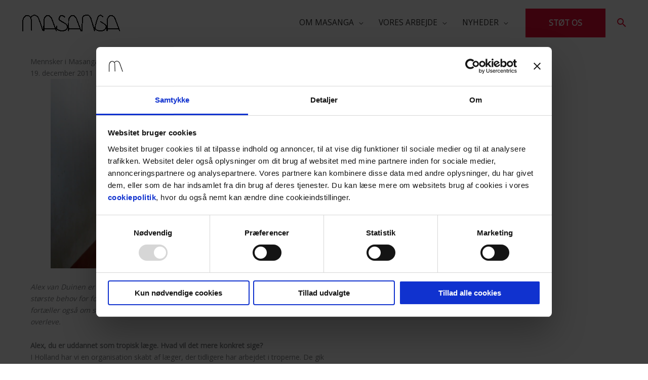

--- FILE ---
content_type: text/html; charset=UTF-8
request_url: https://www.masanga.dk/mennsker-i-masanga-19-dr-alex-van-duinen/
body_size: 27640
content:
<!DOCTYPE html>
<html lang="da-DK">
<head>
<meta charset="UTF-8">
<script>
var gform;gform||(document.addEventListener("gform_main_scripts_loaded",function(){gform.scriptsLoaded=!0}),document.addEventListener("gform/theme/scripts_loaded",function(){gform.themeScriptsLoaded=!0}),window.addEventListener("DOMContentLoaded",function(){gform.domLoaded=!0}),gform={domLoaded:!1,scriptsLoaded:!1,themeScriptsLoaded:!1,isFormEditor:()=>"function"==typeof InitializeEditor,callIfLoaded:function(o){return!(!gform.domLoaded||!gform.scriptsLoaded||!gform.themeScriptsLoaded&&!gform.isFormEditor()||(gform.isFormEditor()&&console.warn("The use of gform.initializeOnLoaded() is deprecated in the form editor context and will be removed in Gravity Forms 3.1."),o(),0))},initializeOnLoaded:function(o){gform.callIfLoaded(o)||(document.addEventListener("gform_main_scripts_loaded",()=>{gform.scriptsLoaded=!0,gform.callIfLoaded(o)}),document.addEventListener("gform/theme/scripts_loaded",()=>{gform.themeScriptsLoaded=!0,gform.callIfLoaded(o)}),window.addEventListener("DOMContentLoaded",()=>{gform.domLoaded=!0,gform.callIfLoaded(o)}))},hooks:{action:{},filter:{}},addAction:function(o,r,e,t){gform.addHook("action",o,r,e,t)},addFilter:function(o,r,e,t){gform.addHook("filter",o,r,e,t)},doAction:function(o){gform.doHook("action",o,arguments)},applyFilters:function(o){return gform.doHook("filter",o,arguments)},removeAction:function(o,r){gform.removeHook("action",o,r)},removeFilter:function(o,r,e){gform.removeHook("filter",o,r,e)},addHook:function(o,r,e,t,n){null==gform.hooks[o][r]&&(gform.hooks[o][r]=[]);var d=gform.hooks[o][r];null==n&&(n=r+"_"+d.length),gform.hooks[o][r].push({tag:n,callable:e,priority:t=null==t?10:t})},doHook:function(r,o,e){var t;if(e=Array.prototype.slice.call(e,1),null!=gform.hooks[r][o]&&((o=gform.hooks[r][o]).sort(function(o,r){return o.priority-r.priority}),o.forEach(function(o){"function"!=typeof(t=o.callable)&&(t=window[t]),"action"==r?t.apply(null,e):e[0]=t.apply(null,e)})),"filter"==r)return e[0]},removeHook:function(o,r,t,n){var e;null!=gform.hooks[o][r]&&(e=(e=gform.hooks[o][r]).filter(function(o,r,e){return!!(null!=n&&n!=o.tag||null!=t&&t!=o.priority)}),gform.hooks[o][r]=e)}});
</script>

<meta name="viewport" content="width=device-width, initial-scale=1">
	<link rel="profile" href="https://gmpg.org/xfn/11"> 
	<script type="text/javascript" data-cookieconsent="ignore">
	window.dataLayer = window.dataLayer || [];

	function gtag() {
		dataLayer.push(arguments);
	}

	gtag("consent", "default", {
		ad_personalization: "denied",
		ad_storage: "denied",
		ad_user_data: "denied",
		analytics_storage: "denied",
		functionality_storage: "denied",
		personalization_storage: "denied",
		security_storage: "granted",
		wait_for_update: 500,
	});
	gtag("set", "ads_data_redaction", true);
	</script>
<script type="text/javascript"
		id="Cookiebot"
		src="https://consent.cookiebot.com/uc.js"
		data-implementation="wp"
		data-cbid="5ad28400-3135-4a56-9336-bc5c5e145d77"
							data-blockingmode="auto"
	></script>
<title>Mennsker i Masanga 19 - Dr. Alex van Duinen - Masanga Hospital</title>
	<style>img:is([sizes="auto" i], [sizes^="auto," i]) { contain-intrinsic-size: 3000px 1500px }</style>
	<meta name="dc.title" content="Mennsker i Masanga 19 - Dr. Alex van Duinen - Masanga Hospital">
<meta name="dc.description" content="Alex van Duinen er uddannet som tropisk læge i Holland. Han giver sit syn på de største behov for forbedringer på Masanga og de andre hospitaler i landet. Han fortæller også om smerten ved at miste en patient, han havde regnet med ville overleve.  Alex, du er uddannet som tropisk&hellip;">
<meta name="dc.relation" content="https://www.masanga.dk/mennsker-i-masanga-19-dr-alex-van-duinen/">
<meta name="dc.source" content="https://www.masanga.dk/">
<meta name="dc.language" content="da_DK">
<meta name="description" content="Alex van Duinen er uddannet som tropisk læge i Holland. Han giver sit syn på de største behov for forbedringer på Masanga og de andre hospitaler i landet. Han fortæller også om smerten ved at miste en patient, han havde regnet med ville overleve.  Alex, du er uddannet som tropisk&hellip;">
<meta name="robots" content="index, follow, max-snippet:-1, max-image-preview:large, max-video-preview:-1">
<link rel="canonical" href="https://www.masanga.dk/mennsker-i-masanga-19-dr-alex-van-duinen/">
<meta property="og:url" content="https://www.masanga.dk/mennsker-i-masanga-19-dr-alex-van-duinen/">
<meta property="og:site_name" content="Masanga Hospital">
<meta property="og:locale" content="da_DK">
<meta property="og:type" content="article">
<meta property="article:author" content="https://www.facebook.com/MasangaCreatingLife">
<meta property="article:publisher" content="https://www.facebook.com/MasangaCreatingLife">
<meta property="article:section" content="Arkiv">
<meta property="og:title" content="Mennsker i Masanga 19 - Dr. Alex van Duinen - Masanga Hospital">
<meta property="og:description" content="Alex van Duinen er uddannet som tropisk læge i Holland. Han giver sit syn på de største behov for forbedringer på Masanga og de andre hospitaler i landet. Han fortæller også om smerten ved at miste en patient, han havde regnet med ville overleve.  Alex, du er uddannet som tropisk&hellip;">
<meta property="fb:pages" content="">
<meta property="fb:admins" content="">
<meta property="fb:app_id" content="">
<meta name="twitter:card" content="summary">
<meta name="twitter:title" content="Mennsker i Masanga 19 - Dr. Alex van Duinen - Masanga Hospital">
<meta name="twitter:description" content="Alex van Duinen er uddannet som tropisk læge i Holland. Han giver sit syn på de største behov for forbedringer på Masanga og de andre hospitaler i landet. Han fortæller også om smerten ved at miste en patient, han havde regnet med ville overleve.  Alex, du er uddannet som tropisk&hellip;">
<link rel='dns-prefetch' href='//cdn.usefathom.com' />


<link rel='stylesheet' id='astra-bb-builder-css' href='https://www.masanga.dk/wp-content/themes/astra/assets/css/minified/compatibility/page-builder/bb-plugin.min.css?ver=4.12.0' media='all' />
<link rel='stylesheet' id='astra-theme-css-css' href='https://www.masanga.dk/wp-content/themes/astra/assets/css/minified/frontend.min.css?ver=4.12.0' media='all' />
<style id='astra-theme-css-inline-css'>
.ast-no-sidebar .entry-content .alignfull {margin-left: calc( -50vw + 50%);margin-right: calc( -50vw + 50%);max-width: 100vw;width: 100vw;}.ast-no-sidebar .entry-content .alignwide {margin-left: calc(-41vw + 50%);margin-right: calc(-41vw + 50%);max-width: unset;width: unset;}.ast-no-sidebar .entry-content .alignfull .alignfull,.ast-no-sidebar .entry-content .alignfull .alignwide,.ast-no-sidebar .entry-content .alignwide .alignfull,.ast-no-sidebar .entry-content .alignwide .alignwide,.ast-no-sidebar .entry-content .wp-block-column .alignfull,.ast-no-sidebar .entry-content .wp-block-column .alignwide{width: 100%;margin-left: auto;margin-right: auto;}.wp-block-gallery,.blocks-gallery-grid {margin: 0;}.wp-block-separator {max-width: 100px;}.wp-block-separator.is-style-wide,.wp-block-separator.is-style-dots {max-width: none;}.entry-content .has-2-columns .wp-block-column:first-child {padding-right: 10px;}.entry-content .has-2-columns .wp-block-column:last-child {padding-left: 10px;}@media (max-width: 782px) {.entry-content .wp-block-columns .wp-block-column {flex-basis: 100%;}.entry-content .has-2-columns .wp-block-column:first-child {padding-right: 0;}.entry-content .has-2-columns .wp-block-column:last-child {padding-left: 0;}}body .entry-content .wp-block-latest-posts {margin-left: 0;}body .entry-content .wp-block-latest-posts li {list-style: none;}.ast-no-sidebar .ast-container .entry-content .wp-block-latest-posts {margin-left: 0;}.ast-header-break-point .entry-content .alignwide {margin-left: auto;margin-right: auto;}.entry-content .blocks-gallery-item img {margin-bottom: auto;}.wp-block-pullquote {border-top: 4px solid #555d66;border-bottom: 4px solid #555d66;color: #40464d;}:root{--ast-post-nav-space:0;--ast-container-default-xlg-padding:6.67em;--ast-container-default-lg-padding:5.67em;--ast-container-default-slg-padding:4.34em;--ast-container-default-md-padding:3.34em;--ast-container-default-sm-padding:6.67em;--ast-container-default-xs-padding:2.4em;--ast-container-default-xxs-padding:1.4em;--ast-code-block-background:#EEEEEE;--ast-comment-inputs-background:#FAFAFA;--ast-normal-container-width:1200px;--ast-narrow-container-width:750px;--ast-blog-title-font-weight:normal;--ast-blog-meta-weight:inherit;--ast-global-color-primary:var(--ast-global-color-5);--ast-global-color-secondary:var(--ast-global-color-4);--ast-global-color-alternate-background:var(--ast-global-color-7);--ast-global-color-subtle-background:var(--ast-global-color-6);--ast-bg-style-guide:var( --ast-global-color-secondary,--ast-global-color-5 );--ast-shadow-style-guide:0px 0px 4px 0 #00000057;--ast-global-dark-bg-style:#fff;--ast-global-dark-lfs:#fbfbfb;--ast-widget-bg-color:#fafafa;--ast-wc-container-head-bg-color:#fbfbfb;--ast-title-layout-bg:#eeeeee;--ast-search-border-color:#e7e7e7;--ast-lifter-hover-bg:#e6e6e6;--ast-gallery-block-color:#000;--srfm-color-input-label:var(--ast-global-color-2);}html{font-size:87.5%;}a,.page-title{color:rgba(232,13,50,1);}a:hover,a:focus{color:#292929;}body,button,input,select,textarea,.ast-button,.ast-custom-button{font-family:'Open Sans',sans-serif;font-weight:400;font-size:14px;font-size:1rem;line-height:var(--ast-body-line-height,1.65em);}blockquote{color:#2c2c2c;}h1,h2,h3,h4,h5,h6,.entry-content :where(h1,h2,h3,h4,h5,h6),.site-title,.site-title a{font-family:'Montserrat',sans-serif;font-weight:600;}.ast-site-identity .site-title a{color:var(--ast-global-color-2);}.site-title{font-size:35px;font-size:2.5rem;display:none;}header .custom-logo-link img{max-width:200px;width:200px;}.astra-logo-svg{width:200px;}.site-header .site-description{font-size:15px;font-size:1.0714285714286rem;display:none;}.entry-title{font-size:26px;font-size:1.8571428571429rem;}.archive .ast-article-post .ast-article-inner,.blog .ast-article-post .ast-article-inner,.archive .ast-article-post .ast-article-inner:hover,.blog .ast-article-post .ast-article-inner:hover{overflow:hidden;}h1,.entry-content :where(h1){font-size:40px;font-size:2.8571428571429rem;font-family:'Montserrat',sans-serif;line-height:1.4em;}h2,.entry-content :where(h2){font-size:28px;font-size:2rem;font-family:'Montserrat',sans-serif;line-height:1.3em;}h3,.entry-content :where(h3){font-size:24px;font-size:1.7142857142857rem;font-family:'Montserrat',sans-serif;line-height:1.3em;}h4,.entry-content :where(h4){font-size:24px;font-size:1.7142857142857rem;line-height:1.2em;font-family:'Montserrat',sans-serif;}h5,.entry-content :where(h5){font-size:20px;font-size:1.4285714285714rem;line-height:1.2em;font-family:'Montserrat',sans-serif;}h6,.entry-content :where(h6){font-size:16px;font-size:1.1428571428571rem;line-height:1.25em;font-family:'Montserrat',sans-serif;}::selection{background-color:rgba(232,13,50,1);color:#e80d32;}body,h1,h2,h3,h4,h5,h6,.entry-title a,.entry-content :where(h1,h2,h3,h4,h5,h6){color:#777777;}.tagcloud a:hover,.tagcloud a:focus,.tagcloud a.current-item{color:#e80d32;border-color:rgba(232,13,50,1);background-color:rgba(232,13,50,1);}input:focus,input[type="text"]:focus,input[type="email"]:focus,input[type="url"]:focus,input[type="password"]:focus,input[type="reset"]:focus,input[type="search"]:focus,textarea:focus{border-color:rgba(232,13,50,1);}input[type="radio"]:checked,input[type=reset],input[type="checkbox"]:checked,input[type="checkbox"]:hover:checked,input[type="checkbox"]:focus:checked,input[type=range]::-webkit-slider-thumb{border-color:rgba(232,13,50,1);background-color:rgba(232,13,50,1);box-shadow:none;}.site-footer a:hover + .post-count,.site-footer a:focus + .post-count{background:rgba(232,13,50,1);border-color:rgba(232,13,50,1);}.single .nav-links .nav-previous,.single .nav-links .nav-next{color:rgba(232,13,50,1);}.entry-meta,.entry-meta *{line-height:1.45;color:rgba(232,13,50,1);}.entry-meta a:not(.ast-button):hover,.entry-meta a:not(.ast-button):hover *,.entry-meta a:not(.ast-button):focus,.entry-meta a:not(.ast-button):focus *,.page-links > .page-link,.page-links .page-link:hover,.post-navigation a:hover{color:#292929;}#cat option,.secondary .calendar_wrap thead a,.secondary .calendar_wrap thead a:visited{color:rgba(232,13,50,1);}.secondary .calendar_wrap #today,.ast-progress-val span{background:rgba(232,13,50,1);}.secondary a:hover + .post-count,.secondary a:focus + .post-count{background:rgba(232,13,50,1);border-color:rgba(232,13,50,1);}.calendar_wrap #today > a{color:#e80d32;}.page-links .page-link,.single .post-navigation a{color:rgba(232,13,50,1);}.ast-search-menu-icon .search-form button.search-submit{padding:0 4px;}.ast-search-menu-icon form.search-form{padding-right:0;}.ast-search-menu-icon.slide-search input.search-field{width:0;}.ast-header-search .ast-search-menu-icon.ast-dropdown-active .search-form,.ast-header-search .ast-search-menu-icon.ast-dropdown-active .search-field:focus{transition:all 0.2s;}.search-form input.search-field:focus{outline:none;}.widget-title,.widget .wp-block-heading{font-size:20px;font-size:1.4285714285714rem;color:#777777;}.single .ast-author-details .author-title{color:#292929;}.ast-search-menu-icon.slide-search a:focus-visible:focus-visible,.astra-search-icon:focus-visible,#close:focus-visible,a:focus-visible,.ast-menu-toggle:focus-visible,.site .skip-link:focus-visible,.wp-block-loginout input:focus-visible,.wp-block-search.wp-block-search__button-inside .wp-block-search__inside-wrapper,.ast-header-navigation-arrow:focus-visible,.ast-orders-table__row .ast-orders-table__cell:focus-visible,a#ast-apply-coupon:focus-visible,#ast-apply-coupon:focus-visible,#close:focus-visible,.button.search-submit:focus-visible,#search_submit:focus,.normal-search:focus-visible,.ast-header-account-wrap:focus-visible,.astra-cart-drawer-close:focus,.ast-single-variation:focus,.ast-button:focus,.ast-builder-button-wrap:has(.ast-custom-button-link:focus),.ast-builder-button-wrap .ast-custom-button-link:focus{outline-style:dotted;outline-color:inherit;outline-width:thin;}input:focus,input[type="text"]:focus,input[type="email"]:focus,input[type="url"]:focus,input[type="password"]:focus,input[type="reset"]:focus,input[type="search"]:focus,input[type="number"]:focus,textarea:focus,.wp-block-search__input:focus,[data-section="section-header-mobile-trigger"] .ast-button-wrap .ast-mobile-menu-trigger-minimal:focus,.ast-mobile-popup-drawer.active .menu-toggle-close:focus,#ast-scroll-top:focus,#coupon_code:focus,#ast-coupon-code:focus{border-style:dotted;border-color:inherit;border-width:thin;}input{outline:none;}.ast-logo-title-inline .site-logo-img{padding-right:1em;}.site-logo-img img{ transition:all 0.2s linear;}body .ast-oembed-container *{position:absolute;top:0;width:100%;height:100%;left:0;}body .wp-block-embed-pocket-casts .ast-oembed-container *{position:unset;}.ast-single-post-featured-section + article {margin-top: 2em;}.site-content .ast-single-post-featured-section img {width: 100%;overflow: hidden;object-fit: cover;}.site > .ast-single-related-posts-container {margin-top: 0;}@media (min-width: 922px) {.ast-desktop .ast-container--narrow {max-width: var(--ast-narrow-container-width);margin: 0 auto;}}.ast-page-builder-template .hentry {margin: 0;}.ast-page-builder-template .site-content > .ast-container {max-width: 100%;padding: 0;}.ast-page-builder-template .site .site-content #primary {padding: 0;margin: 0;}.ast-page-builder-template .no-results {text-align: center;margin: 4em auto;}.ast-page-builder-template .ast-pagination {padding: 2em;}.ast-page-builder-template .entry-header.ast-no-title.ast-no-thumbnail {margin-top: 0;}.ast-page-builder-template .entry-header.ast-header-without-markup {margin-top: 0;margin-bottom: 0;}.ast-page-builder-template .entry-header.ast-no-title.ast-no-meta {margin-bottom: 0;}.ast-page-builder-template.single .post-navigation {padding-bottom: 2em;}.ast-page-builder-template.single-post .site-content > .ast-container {max-width: 100%;}.ast-page-builder-template .entry-header {margin-top: 4em;margin-left: auto;margin-right: auto;padding-left: 20px;padding-right: 20px;}.single.ast-page-builder-template .entry-header {padding-left: 20px;padding-right: 20px;}.ast-page-builder-template .ast-archive-description {margin: 4em auto 0;padding-left: 20px;padding-right: 20px;}.ast-page-builder-template.ast-no-sidebar .entry-content .alignwide {margin-left: 0;margin-right: 0;}@media (max-width:921.9px){#ast-desktop-header{display:none;}}@media (min-width:922px){#ast-mobile-header{display:none;}}@media( max-width: 420px ) {.single .nav-links .nav-previous,.single .nav-links .nav-next {width: 100%;text-align: center;}}.wp-block-buttons.aligncenter{justify-content:center;}@media (min-width:1200px){.wp-block-group .has-background{padding:20px;}}@media (min-width:1200px){.ast-no-sidebar.ast-separate-container .entry-content .wp-block-group.alignwide,.ast-no-sidebar.ast-separate-container .entry-content .wp-block-cover.alignwide{margin-left:-20px;margin-right:-20px;padding-left:20px;padding-right:20px;}.ast-no-sidebar.ast-separate-container .entry-content .wp-block-cover.alignfull,.ast-no-sidebar.ast-separate-container .entry-content .wp-block-group.alignfull{margin-left:-6.67em;margin-right:-6.67em;padding-left:6.67em;padding-right:6.67em;}}@media (min-width:1200px){.wp-block-cover-image.alignwide .wp-block-cover__inner-container,.wp-block-cover.alignwide .wp-block-cover__inner-container,.wp-block-cover-image.alignfull .wp-block-cover__inner-container,.wp-block-cover.alignfull .wp-block-cover__inner-container{width:100%;}}.wp-block-image.aligncenter{margin-left:auto;margin-right:auto;}.wp-block-table.aligncenter{margin-left:auto;margin-right:auto;}.wp-block-buttons .wp-block-button.is-style-outline .wp-block-button__link.wp-element-button,.ast-outline-button,.wp-block-uagb-buttons-child .uagb-buttons-repeater.ast-outline-button{border-color:rgba(232,13,50,1);border-top-width:2px;border-right-width:2px;border-bottom-width:2px;border-left-width:2px;font-family:inherit;font-weight:inherit;line-height:1em;}.wp-block-button.is-style-outline .wp-block-button__link:hover,.wp-block-buttons .wp-block-button.is-style-outline .wp-block-button__link:focus,.wp-block-buttons .wp-block-button.is-style-outline > .wp-block-button__link:not(.has-text-color):hover,.wp-block-buttons .wp-block-button.wp-block-button__link.is-style-outline:not(.has-text-color):hover,.ast-outline-button:hover,.ast-outline-button:focus,.wp-block-uagb-buttons-child .uagb-buttons-repeater.ast-outline-button:hover,.wp-block-uagb-buttons-child .uagb-buttons-repeater.ast-outline-button:focus{background-color:rgba(255,255,255,1);border-color:rgba(232,13,50,1);}.wp-block-button .wp-block-button__link.wp-element-button.is-style-outline:not(.has-background),.wp-block-button.is-style-outline>.wp-block-button__link.wp-element-button:not(.has-background),.ast-outline-button{background-color:rgba(232,13,50,1);}.entry-content[data-ast-blocks-layout] > figure{margin-bottom:1em;}@media (max-width:921px){.ast-left-sidebar #content > .ast-container{display:flex;flex-direction:column-reverse;width:100%;}.ast-separate-container .ast-article-post,.ast-separate-container .ast-article-single{padding:1.5em 2.14em;}.ast-author-box img.avatar{margin:20px 0 0 0;}}@media (min-width:922px){.ast-separate-container.ast-right-sidebar #primary,.ast-separate-container.ast-left-sidebar #primary{border:0;}.search-no-results.ast-separate-container #primary{margin-bottom:4em;}}.wp-block-button .wp-block-button__link{color:rgba(255,255,255,1);}.wp-block-button .wp-block-button__link:hover,.wp-block-button .wp-block-button__link:focus{color:rgba(232,13,50,1);background-color:rgba(255,255,255,1);border-color:rgba(232,13,50,1);}.wp-block-button .wp-block-button__link{border-style:solid;border-top-width:1px;border-right-width:1px;border-left-width:1px;border-bottom-width:1px;border-color:rgba(232,13,50,1);background-color:rgba(232,13,50,1);color:rgba(255,255,255,1);font-family:inherit;font-weight:inherit;line-height:1em;padding-top:10px;padding-right:40px;padding-bottom:10px;padding-left:40px;}.menu-toggle,button,.ast-button,.ast-custom-button,.button,input#submit,input[type="button"],input[type="submit"],input[type="reset"]{border-style:solid;border-top-width:1px;border-right-width:1px;border-left-width:1px;border-bottom-width:1px;color:rgba(255,255,255,1);border-color:rgba(232,13,50,1);background-color:rgba(232,13,50,1);padding-top:10px;padding-right:40px;padding-bottom:10px;padding-left:40px;font-family:inherit;font-weight:inherit;line-height:1em;}button:focus,.menu-toggle:hover,button:hover,.ast-button:hover,.ast-custom-button:hover .button:hover,.ast-custom-button:hover ,input[type=reset]:hover,input[type=reset]:focus,input#submit:hover,input#submit:focus,input[type="button"]:hover,input[type="button"]:focus,input[type="submit"]:hover,input[type="submit"]:focus{color:rgba(232,13,50,1);background-color:rgba(255,255,255,1);border-color:rgba(232,13,50,1);}@media (max-width:921px){.ast-mobile-header-stack .main-header-bar .ast-search-menu-icon{display:inline-block;}.ast-header-break-point.ast-header-custom-item-outside .ast-mobile-header-stack .main-header-bar .ast-search-icon{margin:0;}.ast-comment-avatar-wrap img{max-width:2.5em;}.ast-comment-meta{padding:0 1.8888em 1.3333em;}.ast-separate-container .ast-comment-list li.depth-1{padding:1.5em 2.14em;}.ast-separate-container .comment-respond{padding:2em 2.14em;}}@media (min-width:544px){.ast-container{max-width:100%;}}@media (max-width:544px){.ast-separate-container .ast-article-post,.ast-separate-container .ast-article-single,.ast-separate-container .comments-title,.ast-separate-container .ast-archive-description{padding:1.5em 1em;}.ast-separate-container #content .ast-container{padding-left:0.54em;padding-right:0.54em;}.ast-separate-container .ast-comment-list .bypostauthor{padding:.5em;}.ast-search-menu-icon.ast-dropdown-active .search-field{width:170px;}} #ast-mobile-header .ast-site-header-cart-li a{pointer-events:none;}.ast-no-sidebar.ast-separate-container .entry-content .alignfull {margin-left: -6.67em;margin-right: -6.67em;width: auto;}@media (max-width: 1200px) {.ast-no-sidebar.ast-separate-container .entry-content .alignfull {margin-left: -2.4em;margin-right: -2.4em;}}@media (max-width: 768px) {.ast-no-sidebar.ast-separate-container .entry-content .alignfull {margin-left: -2.14em;margin-right: -2.14em;}}@media (max-width: 544px) {.ast-no-sidebar.ast-separate-container .entry-content .alignfull {margin-left: -1em;margin-right: -1em;}}.ast-no-sidebar.ast-separate-container .entry-content .alignwide {margin-left: -20px;margin-right: -20px;}.ast-no-sidebar.ast-separate-container .entry-content .wp-block-column .alignfull,.ast-no-sidebar.ast-separate-container .entry-content .wp-block-column .alignwide {margin-left: auto;margin-right: auto;width: 100%;}@media (max-width:921px){.site-title{display:none;}.site-header .site-description{display:none;}h1,.entry-content :where(h1){font-size:30px;}h2,.entry-content :where(h2){font-size:25px;}h3,.entry-content :where(h3){font-size:20px;}}@media (max-width:544px){.site-title{display:none;}.site-header .site-description{display:none;}h1,.entry-content :where(h1){font-size:30px;}h2,.entry-content :where(h2){font-size:25px;}h3,.entry-content :where(h3){font-size:20px;}}@media (max-width:921px){html{font-size:79.8%;}}@media (max-width:544px){html{font-size:79.8%;}}@media (min-width:922px){.ast-container{max-width:1240px;}}@font-face {font-family: "Astra";src: url(https://www.masanga.dk/wp-content/themes/astra/assets/fonts/astra.woff) format("woff"),url(https://www.masanga.dk/wp-content/themes/astra/assets/fonts/astra.ttf) format("truetype"),url(https://www.masanga.dk/wp-content/themes/astra/assets/fonts/astra.svg#astra) format("svg");font-weight: normal;font-style: normal;font-display: fallback;}@media (min-width:922px){.main-header-menu .sub-menu .menu-item.ast-left-align-sub-menu:hover > .sub-menu,.main-header-menu .sub-menu .menu-item.ast-left-align-sub-menu.focus > .sub-menu{margin-left:-0px;}}.site .comments-area{padding-bottom:3em;}.footer-widget-area[data-section^="section-fb-html-"] .ast-builder-html-element{text-align:center;}.astra-icon-down_arrow::after {content: "\e900";font-family: Astra;}.astra-icon-close::after {content: "\e5cd";font-family: Astra;}.astra-icon-drag_handle::after {content: "\e25d";font-family: Astra;}.astra-icon-format_align_justify::after {content: "\e235";font-family: Astra;}.astra-icon-menu::after {content: "\e5d2";font-family: Astra;}.astra-icon-reorder::after {content: "\e8fe";font-family: Astra;}.astra-icon-search::after {content: "\e8b6";font-family: Astra;}.astra-icon-zoom_in::after {content: "\e56b";font-family: Astra;}.astra-icon-check-circle::after {content: "\e901";font-family: Astra;}.astra-icon-shopping-cart::after {content: "\f07a";font-family: Astra;}.astra-icon-shopping-bag::after {content: "\f290";font-family: Astra;}.astra-icon-shopping-basket::after {content: "\f291";font-family: Astra;}.astra-icon-circle-o::after {content: "\e903";font-family: Astra;}.astra-icon-certificate::after {content: "\e902";font-family: Astra;}blockquote {padding: 1.2em;}:root .has-ast-global-color-0-color{color:var(--ast-global-color-0);}:root .has-ast-global-color-0-background-color{background-color:var(--ast-global-color-0);}:root .wp-block-button .has-ast-global-color-0-color{color:var(--ast-global-color-0);}:root .wp-block-button .has-ast-global-color-0-background-color{background-color:var(--ast-global-color-0);}:root .has-ast-global-color-1-color{color:var(--ast-global-color-1);}:root .has-ast-global-color-1-background-color{background-color:var(--ast-global-color-1);}:root .wp-block-button .has-ast-global-color-1-color{color:var(--ast-global-color-1);}:root .wp-block-button .has-ast-global-color-1-background-color{background-color:var(--ast-global-color-1);}:root .has-ast-global-color-2-color{color:var(--ast-global-color-2);}:root .has-ast-global-color-2-background-color{background-color:var(--ast-global-color-2);}:root .wp-block-button .has-ast-global-color-2-color{color:var(--ast-global-color-2);}:root .wp-block-button .has-ast-global-color-2-background-color{background-color:var(--ast-global-color-2);}:root .has-ast-global-color-3-color{color:var(--ast-global-color-3);}:root .has-ast-global-color-3-background-color{background-color:var(--ast-global-color-3);}:root .wp-block-button .has-ast-global-color-3-color{color:var(--ast-global-color-3);}:root .wp-block-button .has-ast-global-color-3-background-color{background-color:var(--ast-global-color-3);}:root .has-ast-global-color-4-color{color:var(--ast-global-color-4);}:root .has-ast-global-color-4-background-color{background-color:var(--ast-global-color-4);}:root .wp-block-button .has-ast-global-color-4-color{color:var(--ast-global-color-4);}:root .wp-block-button .has-ast-global-color-4-background-color{background-color:var(--ast-global-color-4);}:root .has-ast-global-color-5-color{color:var(--ast-global-color-5);}:root .has-ast-global-color-5-background-color{background-color:var(--ast-global-color-5);}:root .wp-block-button .has-ast-global-color-5-color{color:var(--ast-global-color-5);}:root .wp-block-button .has-ast-global-color-5-background-color{background-color:var(--ast-global-color-5);}:root .has-ast-global-color-6-color{color:var(--ast-global-color-6);}:root .has-ast-global-color-6-background-color{background-color:var(--ast-global-color-6);}:root .wp-block-button .has-ast-global-color-6-color{color:var(--ast-global-color-6);}:root .wp-block-button .has-ast-global-color-6-background-color{background-color:var(--ast-global-color-6);}:root .has-ast-global-color-7-color{color:var(--ast-global-color-7);}:root .has-ast-global-color-7-background-color{background-color:var(--ast-global-color-7);}:root .wp-block-button .has-ast-global-color-7-color{color:var(--ast-global-color-7);}:root .wp-block-button .has-ast-global-color-7-background-color{background-color:var(--ast-global-color-7);}:root .has-ast-global-color-8-color{color:var(--ast-global-color-8);}:root .has-ast-global-color-8-background-color{background-color:var(--ast-global-color-8);}:root .wp-block-button .has-ast-global-color-8-color{color:var(--ast-global-color-8);}:root .wp-block-button .has-ast-global-color-8-background-color{background-color:var(--ast-global-color-8);}:root{--ast-global-color-0:#0170B9;--ast-global-color-1:#3a3a3a;--ast-global-color-2:#3a3a3a;--ast-global-color-3:#4B4F58;--ast-global-color-4:#F5F5F5;--ast-global-color-5:#FFFFFF;--ast-global-color-6:#E5E5E5;--ast-global-color-7:#424242;--ast-global-color-8:#000000;}:root {--ast-border-color : #dddddd;}.ast-single-entry-banner {-js-display: flex;display: flex;flex-direction: column;justify-content: center;text-align: center;position: relative;background: var(--ast-title-layout-bg);}.ast-single-entry-banner[data-banner-layout="layout-1"] {max-width: 1200px;background: inherit;padding: 20px 0;}.ast-single-entry-banner[data-banner-width-type="custom"] {margin: 0 auto;width: 100%;}.ast-single-entry-banner + .site-content .entry-header {margin-bottom: 0;}.site .ast-author-avatar {--ast-author-avatar-size: ;}a.ast-underline-text {text-decoration: underline;}.ast-container > .ast-terms-link {position: relative;display: block;}a.ast-button.ast-badge-tax {padding: 4px 8px;border-radius: 3px;font-size: inherit;}header.entry-header{text-align:left;}header.entry-header > *:not(:last-child){margin-bottom:10px;}@media (max-width:921px){header.entry-header{text-align:left;}}@media (max-width:544px){header.entry-header{text-align:left;}}.ast-archive-entry-banner {-js-display: flex;display: flex;flex-direction: column;justify-content: center;text-align: center;position: relative;background: var(--ast-title-layout-bg);}.ast-archive-entry-banner[data-banner-width-type="custom"] {margin: 0 auto;width: 100%;}.ast-archive-entry-banner[data-banner-layout="layout-1"] {background: inherit;padding: 20px 0;text-align: left;}body.archive .ast-archive-description{max-width:1200px;width:100%;text-align:left;padding-top:3em;padding-right:3em;padding-bottom:3em;padding-left:3em;}body.archive .ast-archive-description .ast-archive-title,body.archive .ast-archive-description .ast-archive-title *{font-size:40px;font-size:2.8571428571429rem;}body.archive .ast-archive-description > *:not(:last-child){margin-bottom:10px;}@media (max-width:921px){body.archive .ast-archive-description{text-align:left;}}@media (max-width:544px){body.archive .ast-archive-description{text-align:left;}}.ast-breadcrumbs .trail-browse,.ast-breadcrumbs .trail-items,.ast-breadcrumbs .trail-items li{display:inline-block;margin:0;padding:0;border:none;background:inherit;text-indent:0;text-decoration:none;}.ast-breadcrumbs .trail-browse{font-size:inherit;font-style:inherit;font-weight:inherit;color:inherit;}.ast-breadcrumbs .trail-items{list-style:none;}.trail-items li::after{padding:0 0.3em;content:"\00bb";}.trail-items li:last-of-type::after{display:none;}h1,h2,h3,h4,h5,h6,.entry-content :where(h1,h2,h3,h4,h5,h6){color:rgba(232,13,50,1);}@media (max-width:921px){.ast-builder-grid-row-container.ast-builder-grid-row-tablet-3-firstrow .ast-builder-grid-row > *:first-child,.ast-builder-grid-row-container.ast-builder-grid-row-tablet-3-lastrow .ast-builder-grid-row > *:last-child{grid-column:1 / -1;}}@media (max-width:544px){.ast-builder-grid-row-container.ast-builder-grid-row-mobile-3-firstrow .ast-builder-grid-row > *:first-child,.ast-builder-grid-row-container.ast-builder-grid-row-mobile-3-lastrow .ast-builder-grid-row > *:last-child{grid-column:1 / -1;}}.ast-builder-layout-element[data-section="title_tagline"]{display:flex;}@media (max-width:921px){.ast-header-break-point .ast-builder-layout-element[data-section="title_tagline"]{display:flex;}}@media (max-width:544px){.ast-header-break-point .ast-builder-layout-element[data-section="title_tagline"]{display:flex;}}[data-section*="section-hb-button-"] .menu-link{display:none;}.ast-header-button-1[data-section*="section-hb-button-"] .ast-builder-button-wrap .ast-custom-button{font-weight:600;font-size:1.1em;text-transform:uppercase;}.ast-header-button-1[data-section*="section-hb-button-"] .ast-builder-button-wrap .ast-custom-button{padding-top:20px;padding-bottom:20px;}@media (max-width:544px){.ast-header-button-1[data-section*="section-hb-button-"] .ast-builder-button-wrap .ast-custom-button{padding-left:15px;padding-right:15px;}}.ast-header-button-1[data-section="section-hb-button-1"]{display:flex;}@media (max-width:921px){.ast-header-break-point .ast-header-button-1[data-section="section-hb-button-1"]{display:flex;}}@media (max-width:544px){.ast-header-break-point .ast-header-button-1[data-section="section-hb-button-1"]{display:flex;}}.ast-builder-menu-1{font-family:inherit;font-weight:500;text-transform:uppercase;}.ast-builder-menu-1 .menu-item > .menu-link{font-size:1.1em;color:#292929;}.ast-builder-menu-1 .menu-item > .ast-menu-toggle{color:#292929;}.ast-builder-menu-1 .sub-menu,.ast-builder-menu-1 .inline-on-mobile .sub-menu{border-top-width:2px;border-bottom-width:0px;border-right-width:0px;border-left-width:0px;border-color:rgba(232,13,50,1);border-style:solid;}.ast-builder-menu-1 .sub-menu .sub-menu{top:-2px;}.ast-builder-menu-1 .main-header-menu > .menu-item > .sub-menu,.ast-builder-menu-1 .main-header-menu > .menu-item > .astra-full-megamenu-wrapper{margin-top:0px;}.ast-desktop .ast-builder-menu-1 .main-header-menu > .menu-item > .sub-menu:before,.ast-desktop .ast-builder-menu-1 .main-header-menu > .menu-item > .astra-full-megamenu-wrapper:before{height:calc( 0px + 2px + 5px );}.ast-desktop .ast-builder-menu-1 .menu-item .sub-menu .menu-link{border-style:none;}@media (max-width:921px){.ast-header-break-point .ast-builder-menu-1 .main-header-menu .menu-item > .menu-link{padding-top:0px;padding-bottom:0px;padding-left:20px;padding-right:20px;}.ast-header-break-point .ast-builder-menu-1 .menu-item.menu-item-has-children > .ast-menu-toggle{top:0px;right:calc( 20px - 0.907em );}.ast-builder-menu-1 .inline-on-mobile .menu-item.menu-item-has-children > .ast-menu-toggle{right:-15px;}.ast-builder-menu-1 .menu-item-has-children > .menu-link:after{content:unset;}.ast-builder-menu-1 .main-header-menu > .menu-item > .sub-menu,.ast-builder-menu-1 .main-header-menu > .menu-item > .astra-full-megamenu-wrapper{margin-top:0;}}@media (max-width:544px){.ast-header-break-point .ast-builder-menu-1 .menu-item.menu-item-has-children > .ast-menu-toggle{top:0;}.ast-builder-menu-1 .main-header-menu > .menu-item > .sub-menu,.ast-builder-menu-1 .main-header-menu > .menu-item > .astra-full-megamenu-wrapper{margin-top:0;}}.ast-builder-menu-1{display:flex;}@media (max-width:921px){.ast-header-break-point .ast-builder-menu-1{display:flex;}}@media (max-width:544px){.ast-header-break-point .ast-builder-menu-1{display:flex;}}.main-header-bar .main-header-bar-navigation .ast-search-icon {display: block;z-index: 4;position: relative;}.ast-search-icon .ast-icon {z-index: 4;}.ast-search-icon {z-index: 4;position: relative;line-height: normal;}.main-header-bar .ast-search-menu-icon .search-form {background-color: #ffffff;}.ast-search-menu-icon.ast-dropdown-active.slide-search .search-form {visibility: visible;opacity: 1;}.ast-search-menu-icon .search-form {border: 1px solid var(--ast-search-border-color);line-height: normal;padding: 0 3em 0 0;border-radius: 2px;display: inline-block;-webkit-backface-visibility: hidden;backface-visibility: hidden;position: relative;color: inherit;background-color: #fff;}.ast-search-menu-icon .astra-search-icon {-js-display: flex;display: flex;line-height: normal;}.ast-search-menu-icon .astra-search-icon:focus {outline: none;}.ast-search-menu-icon .search-field {border: none;background-color: transparent;transition: all .3s;border-radius: inherit;color: inherit;font-size: inherit;width: 0;color: #757575;}.ast-search-menu-icon .search-submit {display: none;background: none;border: none;font-size: 1.3em;color: #757575;}.ast-search-menu-icon.ast-dropdown-active {visibility: visible;opacity: 1;position: relative;}.ast-search-menu-icon.ast-dropdown-active .search-field,.ast-dropdown-active.ast-search-menu-icon.slide-search input.search-field {width: 235px;}.ast-header-search .ast-search-menu-icon.slide-search .search-form,.ast-header-search .ast-search-menu-icon.ast-inline-search .search-form {-js-display: flex;display: flex;align-items: center;}.ast-search-menu-icon.ast-inline-search .search-field {width : 100%;padding : 0.60em;padding-right : 5.5em;transition: all 0.2s;}.site-header-section-left .ast-search-menu-icon.slide-search .search-form {padding-left: 2em;padding-right: unset;left: -1em;right: unset;}.site-header-section-left .ast-search-menu-icon.slide-search .search-form .search-field {margin-right: unset;}.ast-search-menu-icon.slide-search .search-form {-webkit-backface-visibility: visible;backface-visibility: visible;visibility: hidden;opacity: 0;transition: all .2s;position: absolute;z-index: 3;right: -1em;top: 50%;transform: translateY(-50%);}.ast-header-search .ast-search-menu-icon .search-form .search-field:-ms-input-placeholder,.ast-header-search .ast-search-menu-icon .search-form .search-field:-ms-input-placeholder{opacity:0.5;}.ast-header-search .ast-search-menu-icon.slide-search .search-form,.ast-header-search .ast-search-menu-icon.ast-inline-search .search-form{-js-display:flex;display:flex;align-items:center;}.ast-builder-layout-element.ast-header-search{height:auto;}.ast-header-search .astra-search-icon{font-size:24px;}@media (max-width:921px){.ast-header-search .astra-search-icon{font-size:18px;}}@media (max-width:544px){.ast-header-search .astra-search-icon{font-size:18px;}}.ast-header-search{display:flex;}@media (max-width:921px){.ast-header-break-point .ast-header-search{display:flex;}}@media (max-width:544px){.ast-header-break-point .ast-header-search{display:flex;}}.site-below-footer-wrap{padding-top:20px;padding-bottom:20px;}.site-below-footer-wrap[data-section="section-below-footer-builder"]{background-color:#2d3034;background-image:none;min-height:80px;}.site-below-footer-wrap[data-section="section-below-footer-builder"] .ast-builder-grid-row{max-width:1200px;min-height:80px;margin-left:auto;margin-right:auto;}.site-below-footer-wrap[data-section="section-below-footer-builder"] .ast-builder-grid-row,.site-below-footer-wrap[data-section="section-below-footer-builder"] .site-footer-section{align-items:flex-start;}.site-below-footer-wrap[data-section="section-below-footer-builder"].ast-footer-row-inline .site-footer-section{display:flex;margin-bottom:0;}.ast-builder-grid-row-full .ast-builder-grid-row{grid-template-columns:1fr;}@media (max-width:921px){.site-below-footer-wrap[data-section="section-below-footer-builder"].ast-footer-row-tablet-inline .site-footer-section{display:flex;margin-bottom:0;}.site-below-footer-wrap[data-section="section-below-footer-builder"].ast-footer-row-tablet-stack .site-footer-section{display:block;margin-bottom:10px;}.ast-builder-grid-row-container.ast-builder-grid-row-tablet-full .ast-builder-grid-row{grid-template-columns:1fr;}}@media (max-width:544px){.site-below-footer-wrap[data-section="section-below-footer-builder"].ast-footer-row-mobile-inline .site-footer-section{display:flex;margin-bottom:0;}.site-below-footer-wrap[data-section="section-below-footer-builder"].ast-footer-row-mobile-stack .site-footer-section{display:block;margin-bottom:10px;}.ast-builder-grid-row-container.ast-builder-grid-row-mobile-full .ast-builder-grid-row{grid-template-columns:1fr;}}.site-below-footer-wrap[data-section="section-below-footer-builder"]{display:grid;}@media (max-width:921px){.ast-header-break-point .site-below-footer-wrap[data-section="section-below-footer-builder"]{display:grid;}}@media (max-width:544px){.ast-header-break-point .site-below-footer-wrap[data-section="section-below-footer-builder"]{display:grid;}}.ast-builder-html-element img.alignnone{display:inline-block;}.ast-builder-html-element p:first-child{margin-top:0;}.ast-builder-html-element p:last-child{margin-bottom:0;}.ast-header-break-point .main-header-bar .ast-builder-html-element{line-height:1.85714285714286;}.footer-widget-area[data-section="section-fb-html-1"] a{color:rgba(255,255,255,1);}.footer-widget-area[data-section="section-fb-html-1"] a:hover{color:rgba(232,13,50,1);}.footer-widget-area[data-section="section-fb-html-1"]{display:block;}@media (max-width:921px){.ast-header-break-point .footer-widget-area[data-section="section-fb-html-1"]{display:block;}}@media (max-width:544px){.ast-header-break-point .footer-widget-area[data-section="section-fb-html-1"]{display:block;}}.footer-widget-area[data-section="section-fb-html-2"] .ast-builder-html-element{color:rgba(255,255,255,1);}.footer-widget-area[data-section="section-fb-html-2"]{display:block;}@media (max-width:921px){.ast-header-break-point .footer-widget-area[data-section="section-fb-html-2"]{display:block;}}@media (max-width:544px){.ast-header-break-point .footer-widget-area[data-section="section-fb-html-2"]{display:block;}}.footer-widget-area[data-section="section-fb-html-1"] .ast-builder-html-element{text-align:left;}@media (max-width:921px){.footer-widget-area[data-section="section-fb-html-1"] .ast-builder-html-element{text-align:center;}}@media (max-width:544px){.footer-widget-area[data-section="section-fb-html-1"] .ast-builder-html-element{text-align:center;}}.footer-widget-area[data-section="section-fb-html-2"] .ast-builder-html-element{text-align:center;}@media (max-width:921px){.footer-widget-area[data-section="section-fb-html-2"] .ast-builder-html-element{text-align:center;}}@media (max-width:544px){.footer-widget-area[data-section="section-fb-html-2"] .ast-builder-html-element{text-align:center;}}.site-above-footer-wrap{padding-top:20px;padding-bottom:20px;}.site-above-footer-wrap[data-section="section-above-footer-builder"]{background-color:#2d3034;background-image:none;min-height:60px;}.site-above-footer-wrap[data-section="section-above-footer-builder"] .ast-builder-grid-row{max-width:1200px;min-height:60px;margin-left:auto;margin-right:auto;}.site-above-footer-wrap[data-section="section-above-footer-builder"] .ast-builder-grid-row,.site-above-footer-wrap[data-section="section-above-footer-builder"] .site-footer-section{align-items:flex-start;}.site-above-footer-wrap[data-section="section-above-footer-builder"].ast-footer-row-inline .site-footer-section{display:flex;margin-bottom:0;}.ast-builder-grid-row-3-equal .ast-builder-grid-row{grid-template-columns:repeat( 3,1fr );}@media (max-width:921px){.site-above-footer-wrap[data-section="section-above-footer-builder"].ast-footer-row-tablet-inline .site-footer-section{display:flex;margin-bottom:0;}.site-above-footer-wrap[data-section="section-above-footer-builder"].ast-footer-row-tablet-stack .site-footer-section{display:block;margin-bottom:10px;}.ast-builder-grid-row-container.ast-builder-grid-row-tablet-full .ast-builder-grid-row{grid-template-columns:1fr;}}@media (max-width:544px){.site-above-footer-wrap[data-section="section-above-footer-builder"].ast-footer-row-mobile-inline .site-footer-section{display:flex;margin-bottom:0;}.site-above-footer-wrap[data-section="section-above-footer-builder"].ast-footer-row-mobile-stack .site-footer-section{display:block;margin-bottom:10px;}.ast-builder-grid-row-container.ast-builder-grid-row-mobile-full .ast-builder-grid-row{grid-template-columns:1fr;}}.site-above-footer-wrap[data-section="section-above-footer-builder"]{display:grid;}@media (max-width:921px){.ast-header-break-point .site-above-footer-wrap[data-section="section-above-footer-builder"]{display:grid;}}@media (max-width:544px){.ast-header-break-point .site-above-footer-wrap[data-section="section-above-footer-builder"]{display:grid;}}.footer-widget-area[data-section="sidebar-widgets-footer-widget-1"] .footer-widget-area-inner{text-align:left;}@media (max-width:921px){.footer-widget-area[data-section="sidebar-widgets-footer-widget-1"] .footer-widget-area-inner{text-align:center;}}@media (max-width:544px){.footer-widget-area[data-section="sidebar-widgets-footer-widget-1"] .footer-widget-area-inner{text-align:center;}}.footer-widget-area[data-section="sidebar-widgets-footer-widget-3"] .footer-widget-area-inner{text-align:left;}@media (max-width:921px){.footer-widget-area[data-section="sidebar-widgets-footer-widget-3"] .footer-widget-area-inner{text-align:center;}}@media (max-width:544px){.footer-widget-area[data-section="sidebar-widgets-footer-widget-3"] .footer-widget-area-inner{text-align:center;}}.footer-widget-area[data-section="sidebar-widgets-footer-widget-1"] .footer-widget-area-inner{color:#ffffff;}.footer-widget-area[data-section="sidebar-widgets-footer-widget-1"] .footer-widget-area-inner a{color:#ffffff;}.footer-widget-area[data-section="sidebar-widgets-footer-widget-1"] .widget-title,.footer-widget-area[data-section="sidebar-widgets-footer-widget-1"] h1,.footer-widget-area[data-section="sidebar-widgets-footer-widget-1"] .widget-area h1,.footer-widget-area[data-section="sidebar-widgets-footer-widget-1"] h2,.footer-widget-area[data-section="sidebar-widgets-footer-widget-1"] .widget-area h2,.footer-widget-area[data-section="sidebar-widgets-footer-widget-1"] h3,.footer-widget-area[data-section="sidebar-widgets-footer-widget-1"] .widget-area h3,.footer-widget-area[data-section="sidebar-widgets-footer-widget-1"] h4,.footer-widget-area[data-section="sidebar-widgets-footer-widget-1"] .widget-area h4,.footer-widget-area[data-section="sidebar-widgets-footer-widget-1"] h5,.footer-widget-area[data-section="sidebar-widgets-footer-widget-1"] .widget-area h5,.footer-widget-area[data-section="sidebar-widgets-footer-widget-1"] h6,.footer-widget-area[data-section="sidebar-widgets-footer-widget-1"] .widget-area h6{color:#ffffff;}.footer-widget-area[data-section="sidebar-widgets-footer-widget-1"]{display:block;}@media (max-width:921px){.ast-header-break-point .footer-widget-area[data-section="sidebar-widgets-footer-widget-1"]{display:block;}}@media (max-width:544px){.ast-header-break-point .footer-widget-area[data-section="sidebar-widgets-footer-widget-1"]{display:block;}}.footer-widget-area[data-section="sidebar-widgets-footer-widget-3"] .footer-widget-area-inner{color:#ffffff;}.footer-widget-area[data-section="sidebar-widgets-footer-widget-3"] .footer-widget-area-inner a{color:#ffffff;}.footer-widget-area[data-section="sidebar-widgets-footer-widget-3"] .widget-title,.footer-widget-area[data-section="sidebar-widgets-footer-widget-3"] h1,.footer-widget-area[data-section="sidebar-widgets-footer-widget-3"] .widget-area h1,.footer-widget-area[data-section="sidebar-widgets-footer-widget-3"] h2,.footer-widget-area[data-section="sidebar-widgets-footer-widget-3"] .widget-area h2,.footer-widget-area[data-section="sidebar-widgets-footer-widget-3"] h3,.footer-widget-area[data-section="sidebar-widgets-footer-widget-3"] .widget-area h3,.footer-widget-area[data-section="sidebar-widgets-footer-widget-3"] h4,.footer-widget-area[data-section="sidebar-widgets-footer-widget-3"] .widget-area h4,.footer-widget-area[data-section="sidebar-widgets-footer-widget-3"] h5,.footer-widget-area[data-section="sidebar-widgets-footer-widget-3"] .widget-area h5,.footer-widget-area[data-section="sidebar-widgets-footer-widget-3"] h6,.footer-widget-area[data-section="sidebar-widgets-footer-widget-3"] .widget-area h6{color:#ffffff;}.footer-widget-area[data-section="sidebar-widgets-footer-widget-3"]{display:block;}@media (max-width:921px){.ast-header-break-point .footer-widget-area[data-section="sidebar-widgets-footer-widget-3"]{display:block;}}@media (max-width:544px){.ast-header-break-point .footer-widget-area[data-section="sidebar-widgets-footer-widget-3"]{display:block;}}.fl-row-content-wrap [CLASS*="ast-width-"] {width:100%;}body.fl-theme-builder-header.fl-theme-builder-part.fl-theme-builder-part-part #page{display:block;}.ast-header-button-1 .ast-custom-button{box-shadow:0px 0px 0px 0px rgba(0,0,0,0.1);}.ast-desktop .ast-mega-menu-enabled .ast-builder-menu-1 div:not( .astra-full-megamenu-wrapper) .sub-menu,.ast-builder-menu-1 .inline-on-mobile .sub-menu,.ast-desktop .ast-builder-menu-1 .astra-full-megamenu-wrapper,.ast-desktop .ast-builder-menu-1 .menu-item .sub-menu{box-shadow:0px 4px 10px -2px rgba(0,0,0,0.1);}.ast-desktop .ast-mobile-popup-drawer.active .ast-mobile-popup-inner{max-width:35%;}@media (max-width:921px){.ast-mobile-popup-drawer.active .ast-mobile-popup-inner{max-width:90%;}}@media (max-width:544px){.ast-mobile-popup-drawer.active .ast-mobile-popup-inner{max-width:90%;}}.ast-header-break-point .main-header-bar{border-bottom-width:0px;}@media (min-width:922px){.main-header-bar{border-bottom-width:0px;}}.main-header-menu .menu-item,#astra-footer-menu .menu-item,.main-header-bar .ast-masthead-custom-menu-items{-js-display:flex;display:flex;-webkit-box-pack:center;-webkit-justify-content:center;-moz-box-pack:center;-ms-flex-pack:center;justify-content:center;-webkit-box-orient:vertical;-webkit-box-direction:normal;-webkit-flex-direction:column;-moz-box-orient:vertical;-moz-box-direction:normal;-ms-flex-direction:column;flex-direction:column;}.main-header-menu > .menu-item > .menu-link,#astra-footer-menu > .menu-item > .menu-link{height:100%;-webkit-box-align:center;-webkit-align-items:center;-moz-box-align:center;-ms-flex-align:center;align-items:center;-js-display:flex;display:flex;}.main-header-menu .sub-menu .menu-item.menu-item-has-children > .menu-link:after{position:absolute;right:1em;top:50%;transform:translate(0,-50%) rotate(270deg);}.ast-header-break-point .main-header-bar .main-header-bar-navigation .page_item_has_children > .ast-menu-toggle::before,.ast-header-break-point .main-header-bar .main-header-bar-navigation .menu-item-has-children > .ast-menu-toggle::before,.ast-mobile-popup-drawer .main-header-bar-navigation .menu-item-has-children>.ast-menu-toggle::before,.ast-header-break-point .ast-mobile-header-wrap .main-header-bar-navigation .menu-item-has-children > .ast-menu-toggle::before{font-weight:bold;content:"\e900";font-family:Astra;text-decoration:inherit;display:inline-block;}.ast-header-break-point .main-navigation ul.sub-menu .menu-item .menu-link:before{content:"\e900";font-family:Astra;font-size:.65em;text-decoration:inherit;display:inline-block;transform:translate(0,-2px) rotateZ(270deg);margin-right:5px;}.widget_search .search-form:after{font-family:Astra;font-size:1.2em;font-weight:normal;content:"\e8b6";position:absolute;top:50%;right:15px;transform:translate(0,-50%);}.astra-search-icon::before{content:"\e8b6";font-family:Astra;font-style:normal;font-weight:normal;text-decoration:inherit;text-align:center;-webkit-font-smoothing:antialiased;-moz-osx-font-smoothing:grayscale;z-index:3;}.main-header-bar .main-header-bar-navigation .page_item_has_children > a:after,.main-header-bar .main-header-bar-navigation .menu-item-has-children > a:after,.menu-item-has-children .ast-header-navigation-arrow:after{content:"\e900";display:inline-block;font-family:Astra;font-size:.6rem;font-weight:bold;text-rendering:auto;-webkit-font-smoothing:antialiased;-moz-osx-font-smoothing:grayscale;margin-left:10px;line-height:normal;}.menu-item-has-children .sub-menu .ast-header-navigation-arrow:after{margin-left:0;}.ast-mobile-popup-drawer .main-header-bar-navigation .ast-submenu-expanded>.ast-menu-toggle::before{transform:rotateX(180deg);}.ast-header-break-point .main-header-bar-navigation .menu-item-has-children > .menu-link:after{display:none;}@media (min-width:922px){.ast-builder-menu .main-navigation > ul > li:last-child a{margin-right:0;}}.ast-separate-container .ast-article-inner{background-color:#ffffff;background-image:none;}@media (max-width:921px){.ast-separate-container .ast-article-inner{background-color:#ffffff;background-image:none;}}@media (max-width:544px){.ast-separate-container .ast-article-inner{background-color:#ffffff;background-image:none;}}.ast-separate-container .ast-article-single:not(.ast-related-post),.ast-separate-container .error-404,.ast-separate-container .no-results,.single.ast-separate-container.ast-author-meta,.ast-separate-container .related-posts-title-wrapper,.ast-separate-container .comments-count-wrapper,.ast-box-layout.ast-plain-container .site-content,.ast-padded-layout.ast-plain-container .site-content,.ast-separate-container .ast-archive-description,.ast-separate-container .comments-area .comment-respond,.ast-separate-container .comments-area .ast-comment-list li,.ast-separate-container .comments-area .comments-title{background-color:#ffffff;background-image:none;}@media (max-width:921px){.ast-separate-container .ast-article-single:not(.ast-related-post),.ast-separate-container .error-404,.ast-separate-container .no-results,.single.ast-separate-container.ast-author-meta,.ast-separate-container .related-posts-title-wrapper,.ast-separate-container .comments-count-wrapper,.ast-box-layout.ast-plain-container .site-content,.ast-padded-layout.ast-plain-container .site-content,.ast-separate-container .ast-archive-description{background-color:#ffffff;background-image:none;}}@media (max-width:544px){.ast-separate-container .ast-article-single:not(.ast-related-post),.ast-separate-container .error-404,.ast-separate-container .no-results,.single.ast-separate-container.ast-author-meta,.ast-separate-container .related-posts-title-wrapper,.ast-separate-container .comments-count-wrapper,.ast-box-layout.ast-plain-container .site-content,.ast-padded-layout.ast-plain-container .site-content,.ast-separate-container .ast-archive-description{background-color:#ffffff;background-image:none;}}.ast-separate-container.ast-two-container #secondary .widget{background-color:#ffffff;background-image:none;}@media (max-width:921px){.ast-separate-container.ast-two-container #secondary .widget{background-color:#ffffff;background-image:none;}}@media (max-width:544px){.ast-separate-container.ast-two-container #secondary .widget{background-color:#ffffff;background-image:none;}}#ast-scroll-top {display: none;position: fixed;text-align: center;cursor: pointer;z-index: 99;width: 2.1em;height: 2.1em;line-height: 2.1;color: #ffffff;border-radius: 2px;content: "";outline: inherit;}@media (min-width: 769px) {#ast-scroll-top {content: "769";}}#ast-scroll-top .ast-icon.icon-arrow svg {margin-left: 0px;vertical-align: middle;transform: translate(0,-20%) rotate(180deg);width: 1.6em;}.ast-scroll-to-top-right {right: 30px;bottom: 30px;}.ast-scroll-to-top-left {left: 30px;bottom: 30px;}#ast-scroll-top{background-color:rgba(232,13,50,1);font-size:15px;}.ast-scroll-top-icon::before{content:"\e900";font-family:Astra;text-decoration:inherit;}.ast-scroll-top-icon{transform:rotate(180deg);}@media (max-width:921px){#ast-scroll-top .ast-icon.icon-arrow svg{width:1em;}}.ast-mobile-header-content > *,.ast-desktop-header-content > * {padding: 10px 0;height: auto;}.ast-mobile-header-content > *:first-child,.ast-desktop-header-content > *:first-child {padding-top: 10px;}.ast-mobile-header-content > .ast-builder-menu,.ast-desktop-header-content > .ast-builder-menu {padding-top: 0;}.ast-mobile-header-content > *:last-child,.ast-desktop-header-content > *:last-child {padding-bottom: 0;}.ast-mobile-header-content .ast-search-menu-icon.ast-inline-search label,.ast-desktop-header-content .ast-search-menu-icon.ast-inline-search label {width: 100%;}.ast-desktop-header-content .main-header-bar-navigation .ast-submenu-expanded > .ast-menu-toggle::before {transform: rotateX(180deg);}#ast-desktop-header .ast-desktop-header-content,.ast-mobile-header-content .ast-search-icon,.ast-desktop-header-content .ast-search-icon,.ast-mobile-header-wrap .ast-mobile-header-content,.ast-main-header-nav-open.ast-popup-nav-open .ast-mobile-header-wrap .ast-mobile-header-content,.ast-main-header-nav-open.ast-popup-nav-open .ast-desktop-header-content {display: none;}.ast-main-header-nav-open.ast-header-break-point #ast-desktop-header .ast-desktop-header-content,.ast-main-header-nav-open.ast-header-break-point .ast-mobile-header-wrap .ast-mobile-header-content {display: block;}.ast-desktop .ast-desktop-header-content .astra-menu-animation-slide-up > .menu-item > .sub-menu,.ast-desktop .ast-desktop-header-content .astra-menu-animation-slide-up > .menu-item .menu-item > .sub-menu,.ast-desktop .ast-desktop-header-content .astra-menu-animation-slide-down > .menu-item > .sub-menu,.ast-desktop .ast-desktop-header-content .astra-menu-animation-slide-down > .menu-item .menu-item > .sub-menu,.ast-desktop .ast-desktop-header-content .astra-menu-animation-fade > .menu-item > .sub-menu,.ast-desktop .ast-desktop-header-content .astra-menu-animation-fade > .menu-item .menu-item > .sub-menu {opacity: 1;visibility: visible;}.ast-hfb-header.ast-default-menu-enable.ast-header-break-point .ast-mobile-header-wrap .ast-mobile-header-content .main-header-bar-navigation {width: unset;margin: unset;}.ast-mobile-header-content.content-align-flex-end .main-header-bar-navigation .menu-item-has-children > .ast-menu-toggle,.ast-desktop-header-content.content-align-flex-end .main-header-bar-navigation .menu-item-has-children > .ast-menu-toggle {left: calc( 20px - 0.907em);right: auto;}.ast-mobile-header-content .ast-search-menu-icon,.ast-mobile-header-content .ast-search-menu-icon.slide-search,.ast-desktop-header-content .ast-search-menu-icon,.ast-desktop-header-content .ast-search-menu-icon.slide-search {width: 100%;position: relative;display: block;right: auto;transform: none;}.ast-mobile-header-content .ast-search-menu-icon.slide-search .search-form,.ast-mobile-header-content .ast-search-menu-icon .search-form,.ast-desktop-header-content .ast-search-menu-icon.slide-search .search-form,.ast-desktop-header-content .ast-search-menu-icon .search-form {right: 0;visibility: visible;opacity: 1;position: relative;top: auto;transform: none;padding: 0;display: block;overflow: hidden;}.ast-mobile-header-content .ast-search-menu-icon.ast-inline-search .search-field,.ast-mobile-header-content .ast-search-menu-icon .search-field,.ast-desktop-header-content .ast-search-menu-icon.ast-inline-search .search-field,.ast-desktop-header-content .ast-search-menu-icon .search-field {width: 100%;padding-right: 5.5em;}.ast-mobile-header-content .ast-search-menu-icon .search-submit,.ast-desktop-header-content .ast-search-menu-icon .search-submit {display: block;position: absolute;height: 100%;top: 0;right: 0;padding: 0 1em;border-radius: 0;}.ast-hfb-header.ast-default-menu-enable.ast-header-break-point .ast-mobile-header-wrap .ast-mobile-header-content .main-header-bar-navigation ul .sub-menu .menu-link {padding-left: 30px;}.ast-hfb-header.ast-default-menu-enable.ast-header-break-point .ast-mobile-header-wrap .ast-mobile-header-content .main-header-bar-navigation .sub-menu .menu-item .menu-item .menu-link {padding-left: 40px;}.ast-mobile-popup-drawer.active .ast-mobile-popup-inner{background-color:#ffffff;;}.ast-mobile-header-wrap .ast-mobile-header-content,.ast-desktop-header-content{background-color:#ffffff;;}.ast-mobile-popup-content > *,.ast-mobile-header-content > *,.ast-desktop-popup-content > *,.ast-desktop-header-content > *{padding-top:0px;padding-bottom:0px;}.content-align-flex-start .ast-builder-layout-element{justify-content:flex-start;}.content-align-flex-start .main-header-menu{text-align:left;}.ast-mobile-popup-drawer.active .menu-toggle-close{color:#3a3a3a;}.ast-mobile-header-wrap .ast-primary-header-bar,.ast-primary-header-bar .site-primary-header-wrap{min-height:70px;}.ast-desktop .ast-primary-header-bar .main-header-menu > .menu-item{line-height:70px;}.ast-header-break-point #masthead .ast-mobile-header-wrap .ast-primary-header-bar,.ast-header-break-point #masthead .ast-mobile-header-wrap .ast-below-header-bar,.ast-header-break-point #masthead .ast-mobile-header-wrap .ast-above-header-bar{padding-left:20px;padding-right:20px;}.ast-header-break-point .ast-primary-header-bar{border-bottom-width:0px;border-bottom-color:var( --ast-global-color-subtle-background,--ast-global-color-7 );border-bottom-style:solid;}@media (min-width:922px){.ast-primary-header-bar{border-bottom-width:0px;border-bottom-color:var( --ast-global-color-subtle-background,--ast-global-color-7 );border-bottom-style:solid;}}.ast-primary-header-bar{background-color:var( --ast-global-color-primary,--ast-global-color-4 );}.ast-desktop .ast-primary-header-bar.main-header-bar,.ast-header-break-point #masthead .ast-primary-header-bar.main-header-bar{padding-top:10px;padding-bottom:10px;}@media (max-width:921px){.ast-desktop .ast-primary-header-bar.main-header-bar,.ast-header-break-point #masthead .ast-primary-header-bar.main-header-bar{padding-top:1.5em;padding-bottom:1.5em;}}@media (max-width:544px){.ast-desktop .ast-primary-header-bar.main-header-bar,.ast-header-break-point #masthead .ast-primary-header-bar.main-header-bar{padding-top:1em;padding-bottom:1em;}}.ast-primary-header-bar{display:block;}@media (max-width:921px){.ast-header-break-point .ast-primary-header-bar{display:grid;}}@media (max-width:544px){.ast-header-break-point .ast-primary-header-bar{display:grid;}}[data-section="section-header-mobile-trigger"] .ast-button-wrap .ast-mobile-menu-trigger-minimal{color:rgba(232,13,50,1);border:none;background:transparent;}[data-section="section-header-mobile-trigger"] .ast-button-wrap .mobile-menu-toggle-icon .ast-mobile-svg{width:20px;height:20px;fill:rgba(232,13,50,1);}[data-section="section-header-mobile-trigger"] .ast-button-wrap .mobile-menu-wrap .mobile-menu{color:rgba(232,13,50,1);}.comment-reply-title{font-size:23px;font-size:1.6428571428571rem;}.ast-comment-meta{line-height:1.666666667;color:rgba(232,13,50,1);font-size:11px;font-size:0.78571428571429rem;}.ast-comment-list #cancel-comment-reply-link{font-size:14px;font-size:1rem;}.comments-count-wrapper {padding: 2em 0;}.comments-count-wrapper .comments-title {font-weight: normal;word-wrap: break-word;}.ast-comment-list {margin: 0;word-wrap: break-word;padding-bottom: 0.5em;list-style: none;}.site-content article .comments-area {border-top: 1px solid var(--ast-single-post-border,var(--ast-border-color));}.ast-comment-list li {list-style: none;}.ast-comment-list li.depth-1 .ast-comment,.ast-comment-list li.depth-2 .ast-comment {border-bottom: 1px solid #eeeeee;}.ast-comment-list .comment-respond {padding: 1em 0;border-bottom: 1px solid #dddddd;}.ast-comment-list .comment-respond .comment-reply-title {margin-top: 0;padding-top: 0;}.ast-comment-list .comment-respond p {margin-bottom: .5em;}.ast-comment-list .ast-comment-edit-reply-wrap {-js-display: flex;display: flex;justify-content: flex-end;}.ast-comment-list .ast-edit-link {flex: 1;}.ast-comment-list .comment-awaiting-moderation {margin-bottom: 0;}.ast-comment {padding: 1em 0 ;}.ast-comment-avatar-wrap img {border-radius: 50%;}.ast-comment-content {clear: both;}.ast-comment-cite-wrap {text-align: left;}.ast-comment-cite-wrap cite {font-style: normal;}.comment-reply-title {padding-top: 1em;font-weight: normal;line-height: 1.65;}.ast-comment-meta {margin-bottom: 0.5em;}.comments-area {border-top: 1px solid #eeeeee;margin-top: 2em;}.comments-area .comment-form-comment {width: 100%;border: none;margin: 0;padding: 0;}.comments-area .comment-notes,.comments-area .comment-textarea,.comments-area .form-allowed-tags {margin-bottom: 1.5em;}.comments-area .form-submit {margin-bottom: 0;}.comments-area textarea#comment,.comments-area .ast-comment-formwrap input[type="text"] {width: 100%;border-radius: 0;vertical-align: middle;margin-bottom: 10px;}.comments-area .no-comments {margin-top: 0.5em;margin-bottom: 0.5em;}.comments-area p.logged-in-as {margin-bottom: 1em;}.ast-separate-container .comments-count-wrapper {background-color: #fff;padding: 2em 6.67em 0;}@media (max-width: 1200px) {.ast-separate-container .comments-count-wrapper {padding: 2em 3.34em;}}.ast-separate-container .comments-area {border-top: 0;}.ast-separate-container .ast-comment-list {padding-bottom: 0;}.ast-separate-container .ast-comment-list li {background-color: #fff;}.ast-separate-container .ast-comment-list li.depth-1 .children li {padding-bottom: 0;padding-top: 0;margin-bottom: 0;}.ast-separate-container .ast-comment-list li.depth-1 .ast-comment,.ast-separate-container .ast-comment-list li.depth-2 .ast-comment {border-bottom: 0;}.ast-separate-container .ast-comment-list .comment-respond {padding-top: 0;padding-bottom: 1em;background-color: transparent;}.ast-separate-container .ast-comment-list .pingback p {margin-bottom: 0;}.ast-separate-container .ast-comment-list .bypostauthor {padding: 2em;margin-bottom: 1em;}.ast-separate-container .ast-comment-list .bypostauthor li {background: transparent;margin-bottom: 0;padding: 0 0 0 2em;}.ast-separate-container .comment-reply-title {padding-top: 0;}.comment-content a {word-wrap: break-word;}.comment-form-legend {margin-bottom: unset;padding: 0 0.5em;}.ast-separate-container .ast-comment-list li.depth-1 {padding: 4em 6.67em;margin-bottom: 2em;}@media (max-width: 1200px) {.ast-separate-container .ast-comment-list li.depth-1 {padding: 3em 3.34em;}}.ast-separate-container .comment-respond {background-color: #fff;padding: 4em 6.67em;border-bottom: 0;}@media (max-width: 1200px) {.ast-separate-container .comment-respond {padding: 3em 2.34em;}}.ast-comment-list .children {margin-left: 2em;}@media (max-width: 992px) {.ast-comment-list .children {margin-left: 1em;}}.ast-comment-list #cancel-comment-reply-link {white-space: nowrap;font-size: 15px;font-size: 1rem;margin-left: 1em;}.ast-comment-avatar-wrap {float: left;clear: right;margin-right: 1.33333em;}.ast-comment-meta-wrap {float: left;clear: right;padding: 0 0 1.33333em;}.ast-comment-time .timendate,.ast-comment-time .reply {margin-right: 0.5em;}.comments-area #wp-comment-cookies-consent {margin-right: 10px;}.ast-page-builder-template .comments-area {padding-left: 20px;padding-right: 20px;margin-top: 0;margin-bottom: 2em;}.ast-separate-container .ast-comment-list .bypostauthor .bypostauthor {background: transparent;margin-bottom: 0;padding-right: 0;padding-bottom: 0;padding-top: 0;}@media (min-width:922px){.ast-separate-container .ast-comment-list li .comment-respond{padding-left:2.66666em;padding-right:2.66666em;}}@media (max-width:544px){.ast-separate-container .comments-count-wrapper{padding:1.5em 1em;}.ast-separate-container .ast-comment-list li.depth-1{padding:1.5em 1em;margin-bottom:1.5em;}.ast-separate-container .ast-comment-list .bypostauthor{padding:.5em;}.ast-separate-container .comment-respond{padding:1.5em 1em;}.ast-separate-container .ast-comment-list .bypostauthor li{padding:0 0 0 .5em;}.ast-comment-list .children{margin-left:0.66666em;}}@media (max-width:921px){.ast-comment-avatar-wrap img{max-width:2.5em;}.comments-area{margin-top:1.5em;}.ast-separate-container .comments-count-wrapper{padding:2em 2.14em;}.ast-separate-container .ast-comment-list li.depth-1{padding:1.5em 2.14em;}.ast-separate-container .comment-respond{padding:2em 2.14em;}}@media (max-width:921px){.ast-comment-avatar-wrap{margin-right:0.5em;}}
</style>
<link rel='stylesheet' id='astra-google-fonts-css' href='https://www.masanga.dk/wp-content/cache/perfmatters/www.masanga.dk/fonts/4673b0a17048.google-fonts.min.css' media='all' />
<link rel='stylesheet' id='sbi_styles-css' href='https://www.masanga.dk/wp-content/plugins/instagram-feed-pro/css/sbi-styles.min.css?ver=6.9.0' media='all' />
<link rel='stylesheet' id='wp-block-library-css' href='https://www.masanga.dk/wp-includes/css/dist/block-library/style.min.css?ver=6.8.3' media='all' />
<style id='wpseopress-local-business-style-inline-css'>
span.wp-block-wpseopress-local-business-field{margin-right:8px}

</style>
<style id='wpseopress-table-of-contents-style-inline-css'>
.wp-block-wpseopress-table-of-contents li.active>a{font-weight:bold}

</style>
<style id='global-styles-inline-css'>
:root{--wp--preset--aspect-ratio--square: 1;--wp--preset--aspect-ratio--4-3: 4/3;--wp--preset--aspect-ratio--3-4: 3/4;--wp--preset--aspect-ratio--3-2: 3/2;--wp--preset--aspect-ratio--2-3: 2/3;--wp--preset--aspect-ratio--16-9: 16/9;--wp--preset--aspect-ratio--9-16: 9/16;--wp--preset--color--black: #000000;--wp--preset--color--cyan-bluish-gray: #abb8c3;--wp--preset--color--white: #ffffff;--wp--preset--color--pale-pink: #f78da7;--wp--preset--color--vivid-red: #cf2e2e;--wp--preset--color--luminous-vivid-orange: #ff6900;--wp--preset--color--luminous-vivid-amber: #fcb900;--wp--preset--color--light-green-cyan: #7bdcb5;--wp--preset--color--vivid-green-cyan: #00d084;--wp--preset--color--pale-cyan-blue: #8ed1fc;--wp--preset--color--vivid-cyan-blue: #0693e3;--wp--preset--color--vivid-purple: #9b51e0;--wp--preset--color--ast-global-color-0: var(--ast-global-color-0);--wp--preset--color--ast-global-color-1: var(--ast-global-color-1);--wp--preset--color--ast-global-color-2: var(--ast-global-color-2);--wp--preset--color--ast-global-color-3: var(--ast-global-color-3);--wp--preset--color--ast-global-color-4: var(--ast-global-color-4);--wp--preset--color--ast-global-color-5: var(--ast-global-color-5);--wp--preset--color--ast-global-color-6: var(--ast-global-color-6);--wp--preset--color--ast-global-color-7: var(--ast-global-color-7);--wp--preset--color--ast-global-color-8: var(--ast-global-color-8);--wp--preset--gradient--vivid-cyan-blue-to-vivid-purple: linear-gradient(135deg,rgba(6,147,227,1) 0%,rgb(155,81,224) 100%);--wp--preset--gradient--light-green-cyan-to-vivid-green-cyan: linear-gradient(135deg,rgb(122,220,180) 0%,rgb(0,208,130) 100%);--wp--preset--gradient--luminous-vivid-amber-to-luminous-vivid-orange: linear-gradient(135deg,rgba(252,185,0,1) 0%,rgba(255,105,0,1) 100%);--wp--preset--gradient--luminous-vivid-orange-to-vivid-red: linear-gradient(135deg,rgba(255,105,0,1) 0%,rgb(207,46,46) 100%);--wp--preset--gradient--very-light-gray-to-cyan-bluish-gray: linear-gradient(135deg,rgb(238,238,238) 0%,rgb(169,184,195) 100%);--wp--preset--gradient--cool-to-warm-spectrum: linear-gradient(135deg,rgb(74,234,220) 0%,rgb(151,120,209) 20%,rgb(207,42,186) 40%,rgb(238,44,130) 60%,rgb(251,105,98) 80%,rgb(254,248,76) 100%);--wp--preset--gradient--blush-light-purple: linear-gradient(135deg,rgb(255,206,236) 0%,rgb(152,150,240) 100%);--wp--preset--gradient--blush-bordeaux: linear-gradient(135deg,rgb(254,205,165) 0%,rgb(254,45,45) 50%,rgb(107,0,62) 100%);--wp--preset--gradient--luminous-dusk: linear-gradient(135deg,rgb(255,203,112) 0%,rgb(199,81,192) 50%,rgb(65,88,208) 100%);--wp--preset--gradient--pale-ocean: linear-gradient(135deg,rgb(255,245,203) 0%,rgb(182,227,212) 50%,rgb(51,167,181) 100%);--wp--preset--gradient--electric-grass: linear-gradient(135deg,rgb(202,248,128) 0%,rgb(113,206,126) 100%);--wp--preset--gradient--midnight: linear-gradient(135deg,rgb(2,3,129) 0%,rgb(40,116,252) 100%);--wp--preset--font-size--small: 13px;--wp--preset--font-size--medium: 20px;--wp--preset--font-size--large: 36px;--wp--preset--font-size--x-large: 42px;--wp--preset--spacing--20: 0.44rem;--wp--preset--spacing--30: 0.67rem;--wp--preset--spacing--40: 1rem;--wp--preset--spacing--50: 1.5rem;--wp--preset--spacing--60: 2.25rem;--wp--preset--spacing--70: 3.38rem;--wp--preset--spacing--80: 5.06rem;--wp--preset--shadow--natural: 6px 6px 9px rgba(0, 0, 0, 0.2);--wp--preset--shadow--deep: 12px 12px 50px rgba(0, 0, 0, 0.4);--wp--preset--shadow--sharp: 6px 6px 0px rgba(0, 0, 0, 0.2);--wp--preset--shadow--outlined: 6px 6px 0px -3px rgba(255, 255, 255, 1), 6px 6px rgba(0, 0, 0, 1);--wp--preset--shadow--crisp: 6px 6px 0px rgba(0, 0, 0, 1);}:root { --wp--style--global--content-size: var(--wp--custom--ast-content-width-size);--wp--style--global--wide-size: var(--wp--custom--ast-wide-width-size); }:where(body) { margin: 0; }.wp-site-blocks > .alignleft { float: left; margin-right: 2em; }.wp-site-blocks > .alignright { float: right; margin-left: 2em; }.wp-site-blocks > .aligncenter { justify-content: center; margin-left: auto; margin-right: auto; }:where(.wp-site-blocks) > * { margin-block-start: 24px; margin-block-end: 0; }:where(.wp-site-blocks) > :first-child { margin-block-start: 0; }:where(.wp-site-blocks) > :last-child { margin-block-end: 0; }:root { --wp--style--block-gap: 24px; }:root :where(.is-layout-flow) > :first-child{margin-block-start: 0;}:root :where(.is-layout-flow) > :last-child{margin-block-end: 0;}:root :where(.is-layout-flow) > *{margin-block-start: 24px;margin-block-end: 0;}:root :where(.is-layout-constrained) > :first-child{margin-block-start: 0;}:root :where(.is-layout-constrained) > :last-child{margin-block-end: 0;}:root :where(.is-layout-constrained) > *{margin-block-start: 24px;margin-block-end: 0;}:root :where(.is-layout-flex){gap: 24px;}:root :where(.is-layout-grid){gap: 24px;}.is-layout-flow > .alignleft{float: left;margin-inline-start: 0;margin-inline-end: 2em;}.is-layout-flow > .alignright{float: right;margin-inline-start: 2em;margin-inline-end: 0;}.is-layout-flow > .aligncenter{margin-left: auto !important;margin-right: auto !important;}.is-layout-constrained > .alignleft{float: left;margin-inline-start: 0;margin-inline-end: 2em;}.is-layout-constrained > .alignright{float: right;margin-inline-start: 2em;margin-inline-end: 0;}.is-layout-constrained > .aligncenter{margin-left: auto !important;margin-right: auto !important;}.is-layout-constrained > :where(:not(.alignleft):not(.alignright):not(.alignfull)){max-width: var(--wp--style--global--content-size);margin-left: auto !important;margin-right: auto !important;}.is-layout-constrained > .alignwide{max-width: var(--wp--style--global--wide-size);}body .is-layout-flex{display: flex;}.is-layout-flex{flex-wrap: wrap;align-items: center;}.is-layout-flex > :is(*, div){margin: 0;}body .is-layout-grid{display: grid;}.is-layout-grid > :is(*, div){margin: 0;}body{padding-top: 0px;padding-right: 0px;padding-bottom: 0px;padding-left: 0px;}a:where(:not(.wp-element-button)){text-decoration: none;}:root :where(.wp-element-button, .wp-block-button__link){background-color: #32373c;border-width: 0;color: #fff;font-family: inherit;font-size: inherit;line-height: inherit;padding: calc(0.667em + 2px) calc(1.333em + 2px);text-decoration: none;}.has-black-color{color: var(--wp--preset--color--black) !important;}.has-cyan-bluish-gray-color{color: var(--wp--preset--color--cyan-bluish-gray) !important;}.has-white-color{color: var(--wp--preset--color--white) !important;}.has-pale-pink-color{color: var(--wp--preset--color--pale-pink) !important;}.has-vivid-red-color{color: var(--wp--preset--color--vivid-red) !important;}.has-luminous-vivid-orange-color{color: var(--wp--preset--color--luminous-vivid-orange) !important;}.has-luminous-vivid-amber-color{color: var(--wp--preset--color--luminous-vivid-amber) !important;}.has-light-green-cyan-color{color: var(--wp--preset--color--light-green-cyan) !important;}.has-vivid-green-cyan-color{color: var(--wp--preset--color--vivid-green-cyan) !important;}.has-pale-cyan-blue-color{color: var(--wp--preset--color--pale-cyan-blue) !important;}.has-vivid-cyan-blue-color{color: var(--wp--preset--color--vivid-cyan-blue) !important;}.has-vivid-purple-color{color: var(--wp--preset--color--vivid-purple) !important;}.has-ast-global-color-0-color{color: var(--wp--preset--color--ast-global-color-0) !important;}.has-ast-global-color-1-color{color: var(--wp--preset--color--ast-global-color-1) !important;}.has-ast-global-color-2-color{color: var(--wp--preset--color--ast-global-color-2) !important;}.has-ast-global-color-3-color{color: var(--wp--preset--color--ast-global-color-3) !important;}.has-ast-global-color-4-color{color: var(--wp--preset--color--ast-global-color-4) !important;}.has-ast-global-color-5-color{color: var(--wp--preset--color--ast-global-color-5) !important;}.has-ast-global-color-6-color{color: var(--wp--preset--color--ast-global-color-6) !important;}.has-ast-global-color-7-color{color: var(--wp--preset--color--ast-global-color-7) !important;}.has-ast-global-color-8-color{color: var(--wp--preset--color--ast-global-color-8) !important;}.has-black-background-color{background-color: var(--wp--preset--color--black) !important;}.has-cyan-bluish-gray-background-color{background-color: var(--wp--preset--color--cyan-bluish-gray) !important;}.has-white-background-color{background-color: var(--wp--preset--color--white) !important;}.has-pale-pink-background-color{background-color: var(--wp--preset--color--pale-pink) !important;}.has-vivid-red-background-color{background-color: var(--wp--preset--color--vivid-red) !important;}.has-luminous-vivid-orange-background-color{background-color: var(--wp--preset--color--luminous-vivid-orange) !important;}.has-luminous-vivid-amber-background-color{background-color: var(--wp--preset--color--luminous-vivid-amber) !important;}.has-light-green-cyan-background-color{background-color: var(--wp--preset--color--light-green-cyan) !important;}.has-vivid-green-cyan-background-color{background-color: var(--wp--preset--color--vivid-green-cyan) !important;}.has-pale-cyan-blue-background-color{background-color: var(--wp--preset--color--pale-cyan-blue) !important;}.has-vivid-cyan-blue-background-color{background-color: var(--wp--preset--color--vivid-cyan-blue) !important;}.has-vivid-purple-background-color{background-color: var(--wp--preset--color--vivid-purple) !important;}.has-ast-global-color-0-background-color{background-color: var(--wp--preset--color--ast-global-color-0) !important;}.has-ast-global-color-1-background-color{background-color: var(--wp--preset--color--ast-global-color-1) !important;}.has-ast-global-color-2-background-color{background-color: var(--wp--preset--color--ast-global-color-2) !important;}.has-ast-global-color-3-background-color{background-color: var(--wp--preset--color--ast-global-color-3) !important;}.has-ast-global-color-4-background-color{background-color: var(--wp--preset--color--ast-global-color-4) !important;}.has-ast-global-color-5-background-color{background-color: var(--wp--preset--color--ast-global-color-5) !important;}.has-ast-global-color-6-background-color{background-color: var(--wp--preset--color--ast-global-color-6) !important;}.has-ast-global-color-7-background-color{background-color: var(--wp--preset--color--ast-global-color-7) !important;}.has-ast-global-color-8-background-color{background-color: var(--wp--preset--color--ast-global-color-8) !important;}.has-black-border-color{border-color: var(--wp--preset--color--black) !important;}.has-cyan-bluish-gray-border-color{border-color: var(--wp--preset--color--cyan-bluish-gray) !important;}.has-white-border-color{border-color: var(--wp--preset--color--white) !important;}.has-pale-pink-border-color{border-color: var(--wp--preset--color--pale-pink) !important;}.has-vivid-red-border-color{border-color: var(--wp--preset--color--vivid-red) !important;}.has-luminous-vivid-orange-border-color{border-color: var(--wp--preset--color--luminous-vivid-orange) !important;}.has-luminous-vivid-amber-border-color{border-color: var(--wp--preset--color--luminous-vivid-amber) !important;}.has-light-green-cyan-border-color{border-color: var(--wp--preset--color--light-green-cyan) !important;}.has-vivid-green-cyan-border-color{border-color: var(--wp--preset--color--vivid-green-cyan) !important;}.has-pale-cyan-blue-border-color{border-color: var(--wp--preset--color--pale-cyan-blue) !important;}.has-vivid-cyan-blue-border-color{border-color: var(--wp--preset--color--vivid-cyan-blue) !important;}.has-vivid-purple-border-color{border-color: var(--wp--preset--color--vivid-purple) !important;}.has-ast-global-color-0-border-color{border-color: var(--wp--preset--color--ast-global-color-0) !important;}.has-ast-global-color-1-border-color{border-color: var(--wp--preset--color--ast-global-color-1) !important;}.has-ast-global-color-2-border-color{border-color: var(--wp--preset--color--ast-global-color-2) !important;}.has-ast-global-color-3-border-color{border-color: var(--wp--preset--color--ast-global-color-3) !important;}.has-ast-global-color-4-border-color{border-color: var(--wp--preset--color--ast-global-color-4) !important;}.has-ast-global-color-5-border-color{border-color: var(--wp--preset--color--ast-global-color-5) !important;}.has-ast-global-color-6-border-color{border-color: var(--wp--preset--color--ast-global-color-6) !important;}.has-ast-global-color-7-border-color{border-color: var(--wp--preset--color--ast-global-color-7) !important;}.has-ast-global-color-8-border-color{border-color: var(--wp--preset--color--ast-global-color-8) !important;}.has-vivid-cyan-blue-to-vivid-purple-gradient-background{background: var(--wp--preset--gradient--vivid-cyan-blue-to-vivid-purple) !important;}.has-light-green-cyan-to-vivid-green-cyan-gradient-background{background: var(--wp--preset--gradient--light-green-cyan-to-vivid-green-cyan) !important;}.has-luminous-vivid-amber-to-luminous-vivid-orange-gradient-background{background: var(--wp--preset--gradient--luminous-vivid-amber-to-luminous-vivid-orange) !important;}.has-luminous-vivid-orange-to-vivid-red-gradient-background{background: var(--wp--preset--gradient--luminous-vivid-orange-to-vivid-red) !important;}.has-very-light-gray-to-cyan-bluish-gray-gradient-background{background: var(--wp--preset--gradient--very-light-gray-to-cyan-bluish-gray) !important;}.has-cool-to-warm-spectrum-gradient-background{background: var(--wp--preset--gradient--cool-to-warm-spectrum) !important;}.has-blush-light-purple-gradient-background{background: var(--wp--preset--gradient--blush-light-purple) !important;}.has-blush-bordeaux-gradient-background{background: var(--wp--preset--gradient--blush-bordeaux) !important;}.has-luminous-dusk-gradient-background{background: var(--wp--preset--gradient--luminous-dusk) !important;}.has-pale-ocean-gradient-background{background: var(--wp--preset--gradient--pale-ocean) !important;}.has-electric-grass-gradient-background{background: var(--wp--preset--gradient--electric-grass) !important;}.has-midnight-gradient-background{background: var(--wp--preset--gradient--midnight) !important;}.has-small-font-size{font-size: var(--wp--preset--font-size--small) !important;}.has-medium-font-size{font-size: var(--wp--preset--font-size--medium) !important;}.has-large-font-size{font-size: var(--wp--preset--font-size--large) !important;}.has-x-large-font-size{font-size: var(--wp--preset--font-size--x-large) !important;}
:root :where(.wp-block-pullquote){font-size: 1.5em;line-height: 1.6;}
</style>
<link rel='stylesheet' id='cff-css' href='https://www.masanga.dk/wp-content/plugins/custom-facebook-feed-pro/assets/css/cff-style.min.css?ver=4.7.4' media='all' />
<link rel='stylesheet' id='fl-builder-layout-bundle-138ce05acf515afe59cca34f18e2d43b-css' href='https://www.masanga.dk/wp-content/uploads/bb-plugin/cache/138ce05acf515afe59cca34f18e2d43b-layout-bundle.css?ver=2.9.4.2-1.5.2.1-20251125200437' media='all' />
<link rel='stylesheet' id='astra-addon-css-css' href='https://www.masanga.dk/wp-content/uploads/astra-addon/astra-addon-695e8048c7c7c1-37839501.css?ver=4.12.0' media='all' />
<style id='astra-addon-css-inline-css'>
#content:before{content:"921";position:absolute;overflow:hidden;opacity:0;visibility:hidden;}.blog-layout-2{position:relative;}.single .ast-author-details .author-title{color:rgba(232,13,50,1);}@media (max-width:921px){.single.ast-separate-container .ast-author-meta{padding:1.5em 2.14em;}.single .ast-author-meta .post-author-avatar{margin-bottom:1em;}.ast-separate-container .ast-grid-2 .ast-article-post,.ast-separate-container .ast-grid-3 .ast-article-post,.ast-separate-container .ast-grid-4 .ast-article-post{width:100%;}.ast-separate-container .ast-grid-md-1 .ast-article-post{width:100%;}.ast-separate-container .ast-grid-md-2 .ast-article-post.ast-separate-posts,.ast-separate-container .ast-grid-md-3 .ast-article-post.ast-separate-posts,.ast-separate-container .ast-grid-md-4 .ast-article-post.ast-separate-posts{padding:0 .75em 0;}.blog-layout-1 .post-content,.blog-layout-1 .ast-blog-featured-section{float:none;}.ast-separate-container .ast-article-post.remove-featured-img-padding.has-post-thumbnail .blog-layout-1 .post-content .ast-blog-featured-section:first-child .square .posted-on{margin-top:0;}.ast-separate-container .ast-article-post.remove-featured-img-padding.has-post-thumbnail .blog-layout-1 .post-content .ast-blog-featured-section:first-child .circle .posted-on{margin-top:1em;}.ast-separate-container .ast-article-post.remove-featured-img-padding .blog-layout-1 .post-content .ast-blog-featured-section:first-child .post-thumb-img-content{margin-top:-1.5em;}.ast-separate-container .ast-article-post.remove-featured-img-padding .blog-layout-1 .post-thumb-img-content{margin-left:-2.14em;margin-right:-2.14em;}.ast-separate-container .ast-article-single.remove-featured-img-padding .single-layout-1 .entry-header .post-thumb-img-content:first-child{margin-top:-1.5em;}.ast-separate-container .ast-article-single.remove-featured-img-padding .single-layout-1 .post-thumb-img-content{margin-left:-2.14em;margin-right:-2.14em;}.ast-separate-container.ast-blog-grid-2 .ast-article-post.remove-featured-img-padding.has-post-thumbnail .blog-layout-1 .post-content .ast-blog-featured-section .square .posted-on,.ast-separate-container.ast-blog-grid-3 .ast-article-post.remove-featured-img-padding.has-post-thumbnail .blog-layout-1 .post-content .ast-blog-featured-section .square .posted-on,.ast-separate-container.ast-blog-grid-4 .ast-article-post.remove-featured-img-padding.has-post-thumbnail .blog-layout-1 .post-content .ast-blog-featured-section .square .posted-on{margin-left:-1.5em;margin-right:-1.5em;}.ast-separate-container.ast-blog-grid-2 .ast-article-post.remove-featured-img-padding.has-post-thumbnail .blog-layout-1 .post-content .ast-blog-featured-section .circle .posted-on,.ast-separate-container.ast-blog-grid-3 .ast-article-post.remove-featured-img-padding.has-post-thumbnail .blog-layout-1 .post-content .ast-blog-featured-section .circle .posted-on,.ast-separate-container.ast-blog-grid-4 .ast-article-post.remove-featured-img-padding.has-post-thumbnail .blog-layout-1 .post-content .ast-blog-featured-section .circle .posted-on{margin-left:-0.5em;margin-right:-0.5em;}.ast-separate-container.ast-blog-grid-2 .ast-article-post.remove-featured-img-padding.has-post-thumbnail .blog-layout-1 .post-content .ast-blog-featured-section:first-child .square .posted-on,.ast-separate-container.ast-blog-grid-3 .ast-article-post.remove-featured-img-padding.has-post-thumbnail .blog-layout-1 .post-content .ast-blog-featured-section:first-child .square .posted-on,.ast-separate-container.ast-blog-grid-4 .ast-article-post.remove-featured-img-padding.has-post-thumbnail .blog-layout-1 .post-content .ast-blog-featured-section:first-child .square .posted-on{margin-top:0;}.ast-separate-container.ast-blog-grid-2 .ast-article-post.remove-featured-img-padding.has-post-thumbnail .blog-layout-1 .post-content .ast-blog-featured-section:first-child .circle .posted-on,.ast-separate-container.ast-blog-grid-3 .ast-article-post.remove-featured-img-padding.has-post-thumbnail .blog-layout-1 .post-content .ast-blog-featured-section:first-child .circle .posted-on,.ast-separate-container.ast-blog-grid-4 .ast-article-post.remove-featured-img-padding.has-post-thumbnail .blog-layout-1 .post-content .ast-blog-featured-section:first-child .circle .posted-on{margin-top:1em;}.ast-separate-container.ast-blog-grid-2 .ast-article-post.remove-featured-img-padding .blog-layout-1 .post-content .ast-blog-featured-section:first-child .post-thumb-img-content,.ast-separate-container.ast-blog-grid-3 .ast-article-post.remove-featured-img-padding .blog-layout-1 .post-content .ast-blog-featured-section:first-child .post-thumb-img-content,.ast-separate-container.ast-blog-grid-4 .ast-article-post.remove-featured-img-padding .blog-layout-1 .post-content .ast-blog-featured-section:first-child .post-thumb-img-content{margin-top:-1.5em;}.ast-separate-container.ast-blog-grid-2 .ast-article-post.remove-featured-img-padding .blog-layout-1 .post-thumb-img-content,.ast-separate-container.ast-blog-grid-3 .ast-article-post.remove-featured-img-padding .blog-layout-1 .post-thumb-img-content,.ast-separate-container.ast-blog-grid-4 .ast-article-post.remove-featured-img-padding .blog-layout-1 .post-thumb-img-content{margin-left:-1.5em;margin-right:-1.5em;}.blog-layout-2{display:flex;flex-direction:column-reverse;}.ast-separate-container .blog-layout-3,.ast-separate-container .blog-layout-1{display:block;}.ast-plain-container .ast-grid-2 .ast-article-post,.ast-plain-container .ast-grid-3 .ast-article-post,.ast-plain-container .ast-grid-4 .ast-article-post,.ast-page-builder-template .ast-grid-2 .ast-article-post,.ast-page-builder-template .ast-grid-3 .ast-article-post,.ast-page-builder-template .ast-grid-4 .ast-article-post{width:100%;}.ast-separate-container .ast-blog-layout-4-grid .ast-article-post{display:flex;}}@media (max-width:921px){.ast-separate-container .ast-article-post.remove-featured-img-padding.has-post-thumbnail .blog-layout-1 .post-content .ast-blog-featured-section .square .posted-on{margin-top:0;margin-left:-2.14em;}.ast-separate-container .ast-article-post.remove-featured-img-padding.has-post-thumbnail .blog-layout-1 .post-content .ast-blog-featured-section .circle .posted-on{margin-top:0;margin-left:-1.14em;}}@media (min-width:922px){.ast-separate-container.ast-blog-grid-2 .ast-archive-description,.ast-separate-container.ast-blog-grid-3 .ast-archive-description,.ast-separate-container.ast-blog-grid-4 .ast-archive-description{margin-bottom:1.33333em;}.blog-layout-2.ast-no-thumb .post-content,.blog-layout-3.ast-no-thumb .post-content{width:calc(100% - 5.714285714em);}.blog-layout-2.ast-no-thumb.ast-no-date-box .post-content,.blog-layout-3.ast-no-thumb.ast-no-date-box .post-content{width:100%;}.ast-separate-container .ast-grid-2 .ast-article-post.ast-separate-posts,.ast-separate-container .ast-grid-3 .ast-article-post.ast-separate-posts,.ast-separate-container .ast-grid-4 .ast-article-post.ast-separate-posts{border-bottom:0;}.ast-separate-container .ast-grid-2 > .site-main > .ast-row:before,.ast-separate-container .ast-grid-2 > .site-main > .ast-row:after,.ast-separate-container .ast-grid-3 > .site-main > .ast-row:before,.ast-separate-container .ast-grid-3 > .site-main > .ast-row:after,.ast-separate-container .ast-grid-4 > .site-main > .ast-row:before,.ast-separate-container .ast-grid-4 > .site-main > .ast-row:after{flex-basis:0;width:0;}.ast-separate-container .ast-grid-2 .ast-article-post,.ast-separate-container .ast-grid-3 .ast-article-post,.ast-separate-container .ast-grid-4 .ast-article-post{display:flex;padding:0;}.ast-plain-container .ast-grid-2 > .site-main > .ast-row,.ast-plain-container .ast-grid-3 > .site-main > .ast-row,.ast-plain-container .ast-grid-4 > .site-main > .ast-row,.ast-page-builder-template .ast-grid-2 > .site-main > .ast-row,.ast-page-builder-template .ast-grid-3 > .site-main > .ast-row,.ast-page-builder-template .ast-grid-4 > .site-main > .ast-row{margin-left:-1em;margin-right:-1em;display:flex;flex-flow:row wrap;align-items:stretch;}.ast-plain-container .ast-grid-2 > .site-main > .ast-row:before,.ast-plain-container .ast-grid-2 > .site-main > .ast-row:after,.ast-plain-container .ast-grid-3 > .site-main > .ast-row:before,.ast-plain-container .ast-grid-3 > .site-main > .ast-row:after,.ast-plain-container .ast-grid-4 > .site-main > .ast-row:before,.ast-plain-container .ast-grid-4 > .site-main > .ast-row:after,.ast-page-builder-template .ast-grid-2 > .site-main > .ast-row:before,.ast-page-builder-template .ast-grid-2 > .site-main > .ast-row:after,.ast-page-builder-template .ast-grid-3 > .site-main > .ast-row:before,.ast-page-builder-template .ast-grid-3 > .site-main > .ast-row:after,.ast-page-builder-template .ast-grid-4 > .site-main > .ast-row:before,.ast-page-builder-template .ast-grid-4 > .site-main > .ast-row:after{flex-basis:0;width:0;}.ast-plain-container .ast-grid-2 .ast-article-post,.ast-plain-container .ast-grid-3 .ast-article-post,.ast-plain-container .ast-grid-4 .ast-article-post,.ast-page-builder-template .ast-grid-2 .ast-article-post,.ast-page-builder-template .ast-grid-3 .ast-article-post,.ast-page-builder-template .ast-grid-4 .ast-article-post{display:flex;}.ast-plain-container .ast-grid-2 .ast-article-post:last-child,.ast-plain-container .ast-grid-3 .ast-article-post:last-child,.ast-plain-container .ast-grid-4 .ast-article-post:last-child,.ast-page-builder-template .ast-grid-2 .ast-article-post:last-child,.ast-page-builder-template .ast-grid-3 .ast-article-post:last-child,.ast-page-builder-template .ast-grid-4 .ast-article-post:last-child{margin-bottom:1.5em;}.ast-separate-container .ast-grid-2 > .site-main > .ast-row,.ast-separate-container .ast-grid-3 > .site-main > .ast-row,.ast-separate-container .ast-grid-4 > .site-main > .ast-row{margin-left:0;margin-right:0;display:flex;flex-flow:row wrap;align-items:stretch;}.single .ast-author-meta .ast-author-details{display:flex;}}@media (min-width:922px){.single .post-author-avatar,.single .post-author-bio{float:left;clear:right;}.single .ast-author-meta .post-author-avatar{margin-right:1.33333em;}.single .ast-author-meta .about-author-title-wrapper,.single .ast-author-meta .post-author-bio{text-align:left;}.blog-layout-2 .post-content{padding-right:2em;}.blog-layout-2.ast-no-date-box.ast-no-thumb .post-content{padding-right:0;}.blog-layout-3 .post-content{padding-left:2em;}.blog-layout-3.ast-no-date-box.ast-no-thumb .post-content{padding-left:0;}.ast-separate-container .ast-grid-2 .ast-article-post.ast-separate-posts:nth-child(2n+0),.ast-separate-container .ast-grid-2 .ast-article-post.ast-separate-posts:nth-child(2n+1),.ast-separate-container .ast-grid-3 .ast-article-post.ast-separate-posts:nth-child(2n+0),.ast-separate-container .ast-grid-3 .ast-article-post.ast-separate-posts:nth-child(2n+1),.ast-separate-container .ast-grid-4 .ast-article-post.ast-separate-posts:nth-child(2n+0),.ast-separate-container .ast-grid-4 .ast-article-post.ast-separate-posts:nth-child(2n+1){padding:0 1em 0;}}@media (max-width:544px){.ast-separate-container .ast-grid-sm-1 .ast-article-post{width:100%;}.ast-separate-container .ast-grid-sm-2 .ast-article-post.ast-separate-posts,.ast-separate-container .ast-grid-sm-3 .ast-article-post.ast-separate-posts,.ast-separate-container .ast-grid-sm-4 .ast-article-post.ast-separate-posts{padding:0 .5em 0;}.ast-separate-container .ast-grid-sm-1 .ast-article-post.ast-separate-posts{padding:0;}.ast-separate-container .ast-article-post.remove-featured-img-padding.has-post-thumbnail .blog-layout-1 .post-content .ast-blog-featured-section:first-child .circle .posted-on{margin-top:0.5em;}.ast-separate-container .ast-article-post.remove-featured-img-padding .blog-layout-1 .post-thumb-img-content,.ast-separate-container .ast-article-single.remove-featured-img-padding .single-layout-1 .post-thumb-img-content,.ast-separate-container.ast-blog-grid-2 .ast-article-post.remove-featured-img-padding.has-post-thumbnail .blog-layout-1 .post-content .ast-blog-featured-section .square .posted-on,.ast-separate-container.ast-blog-grid-3 .ast-article-post.remove-featured-img-padding.has-post-thumbnail .blog-layout-1 .post-content .ast-blog-featured-section .square .posted-on,.ast-separate-container.ast-blog-grid-4 .ast-article-post.remove-featured-img-padding.has-post-thumbnail .blog-layout-1 .post-content .ast-blog-featured-section .square .posted-on{margin-left:-1em;margin-right:-1em;}.ast-separate-container.ast-blog-grid-2 .ast-article-post.remove-featured-img-padding.has-post-thumbnail .blog-layout-1 .post-content .ast-blog-featured-section .circle .posted-on,.ast-separate-container.ast-blog-grid-3 .ast-article-post.remove-featured-img-padding.has-post-thumbnail .blog-layout-1 .post-content .ast-blog-featured-section .circle .posted-on,.ast-separate-container.ast-blog-grid-4 .ast-article-post.remove-featured-img-padding.has-post-thumbnail .blog-layout-1 .post-content .ast-blog-featured-section .circle .posted-on{margin-left:-0.5em;margin-right:-0.5em;}.ast-separate-container.ast-blog-grid-2 .ast-article-post.remove-featured-img-padding.has-post-thumbnail .blog-layout-1 .post-content .ast-blog-featured-section:first-child .circle .posted-on,.ast-separate-container.ast-blog-grid-3 .ast-article-post.remove-featured-img-padding.has-post-thumbnail .blog-layout-1 .post-content .ast-blog-featured-section:first-child .circle .posted-on,.ast-separate-container.ast-blog-grid-4 .ast-article-post.remove-featured-img-padding.has-post-thumbnail .blog-layout-1 .post-content .ast-blog-featured-section:first-child .circle .posted-on{margin-top:0.5em;}.ast-separate-container.ast-blog-grid-2 .ast-article-post.remove-featured-img-padding .blog-layout-1 .post-content .ast-blog-featured-section:first-child .post-thumb-img-content,.ast-separate-container.ast-blog-grid-3 .ast-article-post.remove-featured-img-padding .blog-layout-1 .post-content .ast-blog-featured-section:first-child .post-thumb-img-content,.ast-separate-container.ast-blog-grid-4 .ast-article-post.remove-featured-img-padding .blog-layout-1 .post-content .ast-blog-featured-section:first-child .post-thumb-img-content{margin-top:-1.33333em;}.ast-separate-container.ast-blog-grid-2 .ast-article-post.remove-featured-img-padding .blog-layout-1 .post-thumb-img-content,.ast-separate-container.ast-blog-grid-3 .ast-article-post.remove-featured-img-padding .blog-layout-1 .post-thumb-img-content,.ast-separate-container.ast-blog-grid-4 .ast-article-post.remove-featured-img-padding .blog-layout-1 .post-thumb-img-content{margin-left:-1em;margin-right:-1em;}.ast-separate-container .ast-grid-2 .ast-article-post .blog-layout-1,.ast-separate-container .ast-grid-2 .ast-article-post .blog-layout-2,.ast-separate-container .ast-grid-2 .ast-article-post .blog-layout-3{padding:1.33333em 1em;}.ast-separate-container .ast-grid-3 .ast-article-post .blog-layout-1,.ast-separate-container .ast-grid-4 .ast-article-post .blog-layout-1{padding:1.33333em 1em;}.single.ast-separate-container .ast-author-meta{padding:1.5em 1em;}}@media (max-width:544px){.ast-separate-container .ast-article-post.remove-featured-img-padding.has-post-thumbnail .blog-layout-1 .post-content .ast-blog-featured-section .square .posted-on{margin-left:-1em;}.ast-separate-container .ast-article-post.remove-featured-img-padding.has-post-thumbnail .blog-layout-1 .post-content .ast-blog-featured-section .circle .posted-on{margin-left:-0.5em;}}.ast-article-post .ast-date-meta .posted-on,.ast-article-post .ast-date-meta .posted-on *{background:rgba(232,13,50,1);color:#e80d32;}.ast-article-post .ast-date-meta .posted-on .date-month,.ast-article-post .ast-date-meta .posted-on .date-year{color:#e80d32;}.ast-loader > div{background-color:rgba(232,13,50,1);}.ast-load-more {cursor: pointer;display: none;border: 2px solid var(--ast-border-color);transition: all 0.2s linear;color: #000;}.ast-load-more.active {display: inline-block;padding: 0 1.5em;line-height: 3em;}.ast-load-more.no-more:hover {border-color: var(--ast-border-color);color: #000;}.ast-load-more.no-more:hover {background-color: inherit;}.ast-small-footer{color:#ffffff;}.ast-header-search .ast-search-menu-icon .search-field{border-radius:2px;}.ast-header-search .ast-search-menu-icon .search-submit{border-radius:2px;}.ast-header-search .ast-search-menu-icon .search-form{border-top-width:1px;border-bottom-width:1px;border-left-width:1px;border-right-width:1px;border-color:#ddd;border-radius:2px;}.ast-search-box.full-screen,.ast-search-box.header-cover{background:rgba(153,153,153,0.9);}@media (min-width:922px){.ast-container{max-width:1240px;}}@media (min-width:993px){.ast-container{max-width:1240px;}}@media (min-width:1201px){.ast-container{max-width:1240px;}}@media (max-width:921px){.ast-separate-container .ast-article-post,.ast-separate-container .ast-article-single,.ast-separate-container .ast-comment-list li.depth-1,.ast-separate-container .comment-respond .ast-separate-container .ast-related-posts-wrap,.single.ast-separate-container .ast-author-details{padding-top:1.5em;padding-bottom:1.5em;}.ast-separate-container .ast-article-post,.ast-separate-container .ast-article-single,.ast-separate-container .comments-count-wrapper,.ast-separate-container .ast-comment-list li.depth-1,.ast-separate-container .comment-respond,.ast-separate-container .related-posts-title-wrapper,.ast-separate-container .related-posts-title-wrapper .single.ast-separate-container .about-author-title-wrapper,.ast-separate-container .ast-related-posts-wrap,.single.ast-separate-container .ast-author-details,.ast-separate-container .ast-single-related-posts-container{padding-right:2.14em;padding-left:2.14em;}.ast-narrow-container .ast-article-post,.ast-narrow-container .ast-article-single,.ast-narrow-container .ast-comment-list li.depth-1,.ast-narrow-container .comment-respond,.ast-narrow-container .ast-related-posts-wrap,.ast-narrow-container .ast-single-related-posts-container,.single.ast-narrow-container .ast-author-details{padding-top:1.5em;padding-bottom:1.5em;}.ast-narrow-container .ast-article-post,.ast-narrow-container .ast-article-single,.ast-narrow-container .comments-count-wrapper,.ast-narrow-container .ast-comment-list li.depth-1,.ast-narrow-container .comment-respond,.ast-narrow-container .related-posts-title-wrapper,.ast-narrow-container .related-posts-title-wrapper,.single.ast-narrow-container .about-author-title-wrapper,.ast-narrow-container .ast-related-posts-wrap,.ast-narrow-container .ast-single-related-posts-container,.single.ast-narrow-container .ast-author-details{padding-right:2.14em;padding-left:2.14em;}.ast-separate-container.ast-right-sidebar #primary,.ast-separate-container.ast-left-sidebar #primary,.ast-separate-container #primary,.ast-plain-container #primary,.ast-narrow-container #primary{margin-top:1.5em;margin-bottom:1.5em;}.ast-left-sidebar #primary,.ast-right-sidebar #primary,.ast-separate-container.ast-right-sidebar #primary,.ast-separate-container.ast-left-sidebar #primary,.ast-separate-container #primary,.ast-narrow-container #primary{padding-left:0em;padding-right:0em;}.ast-no-sidebar.ast-separate-container .entry-content .alignfull,.ast-no-sidebar.ast-narrow-container .entry-content .alignfull{margin-right:-2.14em;margin-left:-2.14em;}}@media (max-width:544px){.ast-separate-container .ast-article-post,.ast-separate-container .ast-article-single,.ast-separate-container .ast-comment-list li.depth-1,.ast-separate-container .comment-respond,.ast-separate-container .ast-related-posts-wrap,.single.ast-separate-container .ast-author-details{padding-top:1.5em;padding-bottom:1.5em;}.ast-narrow-container .ast-article-post,.ast-narrow-container .ast-article-single,.ast-narrow-container .ast-comment-list li.depth-1,.ast-narrow-container .comment-respond,.ast-narrow-container .ast-related-posts-wrap,.ast-narrow-container .ast-single-related-posts-container,.single.ast-narrow-container .ast-author-details{padding-top:1.5em;padding-bottom:1.5em;}.ast-separate-container .ast-article-post,.ast-separate-container .ast-article-single,.ast-separate-container .comments-count-wrapper,.ast-separate-container .ast-comment-list li.depth-1,.ast-separate-container .comment-respond,.ast-separate-container .related-posts-title-wrapper,.ast-separate-container .related-posts-title-wrapper,.single.ast-separate-container .about-author-title-wrapper,.ast-separate-container .ast-related-posts-wrap,.single.ast-separate-container .ast-author-details{padding-right:1em;padding-left:1em;}.ast-narrow-container .ast-article-post,.ast-narrow-container .ast-article-single,.ast-narrow-container .comments-count-wrapper,.ast-narrow-container .ast-comment-list li.depth-1,.ast-narrow-container .comment-respond,.ast-narrow-container .related-posts-title-wrapper,.ast-narrow-container .related-posts-title-wrapper,.single.ast-narrow-container .about-author-title-wrapper,.ast-narrow-container .ast-related-posts-wrap,.ast-narrow-container .ast-single-related-posts-container,.single.ast-narrow-container .ast-author-details{padding-right:1em;padding-left:1em;}.ast-no-sidebar.ast-separate-container .entry-content .alignfull,.ast-no-sidebar.ast-narrow-container .entry-content .alignfull{margin-right:-1em;margin-left:-1em;}}@media (max-width:921px){.ast-header-break-point .main-header-bar .main-header-bar-navigation .menu-item-has-children > .ast-menu-toggle{top:0px;right:calc( 20px - 0.907em );}.ast-flyout-menu-enable.ast-header-break-point .main-header-bar .main-header-bar-navigation .main-header-menu > .menu-item-has-children > .ast-menu-toggle{right:calc( 20px - 0.907em );}}@media (max-width:544px){.ast-header-break-point .header-main-layout-2 .site-branding,.ast-header-break-point .ast-mobile-header-stack .ast-mobile-menu-buttons{padding-bottom:0px;}}@media (max-width:921px){.ast-separate-container.ast-two-container #secondary .widget,.ast-separate-container #secondary .widget{margin-bottom:1.5em;}}@media (max-width:921px){.ast-separate-container #primary,.ast-narrow-container #primary{padding-top:0px;}}@media (max-width:921px){.ast-separate-container #primary,.ast-narrow-container #primary{padding-bottom:0px;}}.site-header .ast-sticky-shrunk .ast-site-identity,.ast-sticky-shrunk .main-header-menu > .menu-item > .menu-link,.ast-sticky-shrunk li.ast-masthead-custom-menu-items{padding-top:0px;padding-bottom:0px;} .ast-header-break-point .ast-sticky-shrunk.main-navigation .sub-menu .menu-item .menu-link{padding-top:0px;padding-bottom:0px;}.ast-sticky-shrunk .main-header-menu .sub-menu .menu-link{padding-top:0.9em;padding-bottom:0.9em;}.site-header .ast-sticky-shrunk .ast-site-identity,.ast-sticky-shrunk li.ast-masthead-custom-menu-items{padding-top:0.5em;padding-bottom:0.5em;}.ast-sticky-header-shrink .ast-primary-header-bar.ast-header-sticked,.ast-sticky-header-shrink .ast-primary-header-bar.ast-header-sticked .site-primary-header-wrap,.ast-header-sticked .ast-primary-header-bar .site-primary-header-wrap,.ast-sticky-header-shrink .ast-mobile-header-wrap .ast-primary-header-bar.ast-header-sticked,.ast-sticky-header-shrink .ast-mobile-header-wrap .ast-stick-primary-below-wrapper.ast-header-sticked .ast-below-header ,.ast-sticky-header-shrink .ast-stick-primary-below-wrapper.ast-header-sticked .ast-primary-header-bar .site-primary-header-wrap{min-height:60px;}.ast-desktop.ast-sticky-header-shrink .ast-primary-header-bar.ast-header-sticked .main-header-menu > .menu-item{line-height:60px;}.ast-sticky-header-shrink .ast-above-header-bar.ast-header-sticked .site-above-header-wrap,.ast-sticky-header-shrink .ast-above-header-bar.ast-header-sticked .site-above-header-wrap,.ast-header-sticked .ast-above-header-bar .site-above-header-wrap,.ast-header-sticked .ast-above-header-bar,.ast-sticky-header-shrink .ast-mobile-header-wrap .ast-above-header-bar.ast-header-sticked{min-height:40px;}.ast-desktop.ast-sticky-header-shrink .ast-above-header-bar.ast-header-sticked .main-header-menu > .menu-item{line-height:40px;}.ast-sticky-header-shrink .ast-below-header-bar.ast-header-sticked,.ast-sticky-header-shrink .ast-below-header-bar.ast-header-sticked .site-below-header-wrap,.ast-sticky-header-shrink .ast-below-header-bar.ast-header-sticked.site-below-header-wrap,.ast-header-sticked .ast-below-header-bar .site-below-header-wrap,.ast-sticky-header-shrink .ast-mobile-header-wrap .ast-below-header-bar.ast-header-sticked .site-below-header-wrap{min-height:50px;}.ast-desktop.ast-sticky-header-shrink .ast-below-header-bar.ast-header-sticked .main-header-menu > .menu-item{line-height:50px;}.ast-builder-menu-1 .main-header-menu.submenu-with-border .astra-megamenu,.ast-builder-menu-1 .main-header-menu.submenu-with-border .astra-full-megamenu-wrapper{border-top-width:2px;border-bottom-width:0px;border-right-width:0px;border-left-width:0px;border-style:solid;}@media (max-width:921px){.ast-header-break-point .ast-builder-menu-1 .main-header-menu .sub-menu > .menu-item > .menu-link{padding-top:0px;padding-bottom:0px;padding-left:30px;padding-right:20px;}.ast-header-break-point .ast-builder-menu-1 .sub-menu .menu-item.menu-item-has-children > .ast-menu-toggle{top:0px;right:calc( 20px - 0.907em );}}@media (max-width:544px){.ast-header-break-point .ast-builder-menu-1 .sub-menu .menu-item.menu-item-has-children > .ast-menu-toggle{top:0px;}}.ast-above-header,.main-header-bar,.ast-below-header {-webkit-transition: all 0.2s linear;transition: all 0.2s linear;}.ast-above-header,.main-header-bar,.ast-below-header {max-width:100%;}[CLASS*="-sticky-header-active"] .ast-header-sticked [data-section="section-header-mobile-trigger"] .ast-button-wrap .mobile-menu-toggle-icon .ast-mobile-svg{fill:rgba(232,13,50,1);}[CLASS*="-sticky-header-active"] .ast-header-sticked [data-section="section-header-mobile-trigger"] .ast-button-wrap .mobile-menu-wrap .mobile-menu{color:rgba(232,13,50,1);}[CLASS*="-sticky-header-active"] .ast-header-sticked [data-section="section-header-mobile-trigger"] .ast-button-wrap .ast-mobile-menu-trigger-minimal{background:transparent;}.site-title,.site-title a{font-family:'Montserrat',sans-serif;line-height:1.23em;}.widget-area.secondary .sidebar-main .wp-block-heading,#secondary .widget-title{font-family:'Montserrat',sans-serif;line-height:1.23em;}.blog .entry-title,.blog .entry-title a,.archive .entry-title,.archive .entry-title a,.search .entry-title,.search .entry-title a{font-family:'Montserrat',sans-serif;line-height:1.23em;}.ast-hfb-header.ast-desktop .ast-builder-menu-1 .main-header-menu .menu-item.menu-item-heading > .menu-link{font-weight:700;}.ast-hfb-header .ast-builder-menu-1 .main-header-menu .sub-menu .menu-link{text-transform:uppercase;}.ast-desktop .ast-mm-widget-content .ast-mm-widget-item{padding:0;}.ast-desktop .ast-mega-menu-enabled.main-header-menu > .menu-item-has-children > .menu-link .sub-arrow:after,.ast-desktop .ast-mega-menu-enabled.ast-below-header-menu > .menu-item-has-children > .menu-link .sub-arrow:after,.ast-desktop .ast-mega-menu-enabled.ast-above-header-menu > .menu-item-has-children > .menu-link .sub-arrow:after{content:"\e900";display:inline-block;font-family:Astra;font-size:.6rem;font-weight:bold;text-rendering:auto;-webkit-font-smoothing:antialiased;-moz-osx-font-smoothing:grayscale;margin-left:10px;line-height:normal;}.ast-search-box.header-cover #close::before,.ast-search-box.full-screen #close::before{font-family:Astra;content:"\e5cd";display:inline-block;transition:transform .3s ease-in-out;}@media (min-width: 922px) {.ast-search-box.full-screen a.ast-search-item {display: inline-flex;width: 50%;}}.full-screen label.ast-search--posttype-heading {border-color: #9E9E9E;color: #fafafa;font-size: 1.2em;}.ast-search-box.full-screen a.ast-search-item {color: #e2e2e2;font-size: 1em;}.full-screen label.ast-search--no-results-heading {padding: 1em 0;color: #e2e2e2;}.ast-primary-sticky-header-active.ast-main-header-nav-open #masthead > #ast-desktop-header ul#ast-desktop-toggle-menu{display:none;}#masthead .site-logo-img .astra-logo-svg,.ast-header-break-point #ast-fixed-header .site-logo-img .custom-logo-link img {max-width:200px;}.ast-primary-sticky-header-active .main-header-bar .button-custom-menu-item .ast-custom-button-link .ast-custom-button{border-style:solid;}[CLASS*="-sticky-header-active"].ast-desktop .ast-builder-menu-1 .main-header-menu.ast-mega-menu-enabled .sub-menu .menu-item.menu-item-heading > .menu-link{background:transparent;}[CLASS*="-sticky-header-active"].ast-desktop .ast-builder-menu-1 .main-header-menu.ast-mega-menu-enabled .sub-menu .menu-item.menu-item-heading:hover > .menu-link,[CLASS*="-sticky-header-active"].ast-desktop .ast-builder-menu-1 .main-header-menu.ast-mega-menu-enabled .sub-menu .menu-item.menu-item-heading > .menu-link:hover{background:transparent;}@media (max-width:921px){.ast-primary-sticky-header-active.ast-main-header-nav-open nav{overflow-y:auto;max-height:calc(100vh - 100px);}}[CLASS*="-sticky-header-active"].ast-desktop .ast-builder-menu-2 .main-header-menu.ast-mega-menu-enabled .sub-menu .menu-item.menu-item-heading > .menu-link{background:transparent;}[CLASS*="-sticky-header-active"].ast-desktop .ast-builder-menu-2 .main-header-menu.ast-mega-menu-enabled .sub-menu .menu-item.menu-item-heading:hover > .menu-link,[CLASS*="-sticky-header-active"].ast-desktop .ast-builder-menu-2 .main-header-menu.ast-mega-menu-enabled .sub-menu .menu-item.menu-item-heading > .menu-link:hover{background:transparent;}@media (max-width:921px){.ast-primary-sticky-header-active.ast-main-header-nav-open nav{overflow-y:auto;max-height:calc(100vh - 100px);}}@media (max-width:921px){.ast-primary-sticky-header-active.ast-main-header-nav-open nav{overflow-y:auto;max-height:calc(100vh - 100px);}}#ast-fixed-header .site-title a,#ast-fixed-header .site-title a:focus,#ast-fixed-header .site-title a:hover,#ast-fixed-header .site-title a:visited{color:#222;}#ast-fixed-header.site-header .site-description{color:#777777;}.ast-transparent-header #ast-fixed-header .main-header-bar,.ast-transparent-header.ast-primary-sticky-enabled .ast-main-header-wrap .main-header-bar.ast-header-sticked,.ast-primary-sticky-enabled .ast-main-header-wrap .main-header-bar.ast-header-sticked,.ast-primary-sticky-header-ast-primary-sticky-enabled .ast-main-header-wrap .main-header-bar.ast-header-sticked,#ast-fixed-header .main-header-bar,#ast-fixed-header .ast-masthead-custom-menu-items .ast-inline-search .search-field,#ast-fixed-header .ast-masthead-custom-menu-items .ast-inline-search .search-field:focus{backdrop-filter:unset;-webkit-backdrop-filter:unset;}.ast-builder-menu-1 .main-header-menu .sub-menu{background:#2d2e32;}.ast-builder-menu-1 .main-header-menu .sub-menu .menu-link{color:#999999;}.ast-builder-menu-1 .main-header-menu .sub-menu .menu-item > .ast-menu-toggle{color:#999999;}.ast-builder-menu-1 .main-header-menu .sub-menu .menu-item .menu-link:hover{color:#ffffff;}.ast-builder-menu-1 .main-header-menu .sub-menu .menu-item:hover > .menu-link,.ast-builder-menu-1 .main-header-menu .inline-on-mobile .menu-item:hover > .ast-menu-toggle{color:#ffffff;}.ast-builder-menu-1 .main-header-menu .sub-menu .menu-item:hover > .ast-menu-toggle{color:#999999;}
</style>
<link rel='stylesheet' id='masanga-theme-css-css' href='https://www.masanga.dk/wp-content/themes/masanga-child/style.css?ver=1.0.0' media='all' />
<link rel='stylesheet' id='pp-animate-css' href='https://www.masanga.dk/wp-content/plugins/bbpowerpack/assets/css/animate.min.css?ver=3.5.1' media='all' />
<script src="https://www.masanga.dk/wp-content/themes/astra/assets/js/minified/flexibility.min.js?ver=4.12.0" id="astra-flexibility-js"></script>
<script id="astra-flexibility-js-after">
typeof flexibility !== "undefined" && flexibility(document.documentElement);
</script>
<script src="https://www.masanga.dk/wp-includes/js/jquery/jquery.min.js?ver=3.7.1" id="jquery-core-js"></script>
<script src="https://cdn.usefathom.com/script.js" id="fathom-snippet-js" defer data-wp-strategy="defer" data-site="OURIIBAH"  data-cookieconsent="ignore" data-no-minify></script>
		<script>
			var bb_powerpack = {
				version: '2.40.10',
				getAjaxUrl: function() { return atob( 'aHR0cHM6Ly93d3cubWFzYW5nYS5kay93cC1hZG1pbi9hZG1pbi1hamF4LnBocA==' ); },
				callback: function() {},
				mapMarkerData: {},
				post_id: '1500',
				search_term: '',
				current_page: 'https://www.masanga.dk/mennsker-i-masanga-19-dr-alex-van-duinen/',
				conditionals: {
					is_front_page: false,
					is_home: false,
					is_archive: false,
					current_post_type: '',
					is_tax: false,
										is_author: false,
					current_author: false,
					is_search: false,
									}
			};
		</script>
		<!-- Custom Facebook Feed JS vars -->
<script type="text/javascript">
var cffsiteurl = "https://www.masanga.dk/wp-content/plugins";
var cffajaxurl = "https://www.masanga.dk/wp-admin/admin-ajax.php";


var cfflinkhashtags = "true";
</script>
<script async src="https://www.masanga.dk/wp-content/uploads/perfmatters/gtagv4.js?id=UA-3350114-18"></script><script>window.dataLayer = window.dataLayer || [];function gtag(){dataLayer.push(arguments);}gtag("js", new Date());gtag("config", "UA-3350114-18");</script><link rel="icon" href="https://www.masanga.dk/wp-content/uploads/2020/08/cropped-favicon-150x150.png" sizes="32x32" />
<link rel="icon" href="https://www.masanga.dk/wp-content/uploads/2020/08/cropped-favicon-300x300.png" sizes="192x192" />
<link rel="apple-touch-icon" href="https://www.masanga.dk/wp-content/uploads/2020/08/cropped-favicon-300x300.png" />
<meta name="msapplication-TileImage" content="https://www.masanga.dk/wp-content/uploads/2020/08/cropped-favicon-300x300.png" />
		<style id="wp-custom-css">
			blockquote {
    border-left: 5px solid #e90c32;
}
/* Hide 'All'-label from Hvem er vi */
li.pp-post-filter:first-child {
    display: none;
}
/* Hide 'All'-label from Samarbejdspartnere */
li.uabb-masonary-filter-607ec53bb7857:first-child {
    display: none !important;
}
		</style>
		<noscript><style>.perfmatters-lazy[data-src]{display:none !important;}</style></noscript><style>.perfmatters-lazy-youtube{position:relative;width:100%;max-width:100%;height:0;padding-bottom:56.23%;overflow:hidden}.perfmatters-lazy-youtube img{position:absolute;top:0;right:0;bottom:0;left:0;display:block;width:100%;max-width:100%;height:auto;margin:auto;border:none;cursor:pointer;transition:.5s all;-webkit-transition:.5s all;-moz-transition:.5s all}.perfmatters-lazy-youtube img:hover{-webkit-filter:brightness(75%)}.perfmatters-lazy-youtube .play{position:absolute;top:50%;left:50%;right:auto;width:68px;height:48px;margin-left:-34px;margin-top:-24px;background:url(https://www.masanga.dk/wp-content/plugins/perfmatters/img/youtube.svg) no-repeat;background-position:center;background-size:cover;pointer-events:none;filter:grayscale(1)}.perfmatters-lazy-youtube:hover .play{filter:grayscale(0)}.perfmatters-lazy-youtube iframe{position:absolute;top:0;left:0;width:100%;height:100%;z-index:99}.wp-has-aspect-ratio .wp-block-embed__wrapper{position:relative;}.wp-has-aspect-ratio .perfmatters-lazy-youtube{position:absolute;top:0;right:0;bottom:0;left:0;width:100%;height:100%;padding-bottom:0}</style></head>

<body itemtype='https://schema.org/Blog' itemscope='itemscope' class="wp-singular post-template-default single single-post postid-1500 single-format-standard wp-custom-logo wp-embed-responsive wp-theme-astra wp-child-theme-masanga-child fl-builder-2-9-4-2 fl-themer-1-5-2-1-20251125200437 fl-no-js fl-theme-builder-singular fl-theme-builder-singular-blogindlaeg ast-desktop ast-page-builder-template ast-no-sidebar astra-4.12.0 group-blog ast-blog-single-style-1 ast-single-post ast-inherit-site-logo-transparent ast-hfb-header ast-full-width-layout ast-sticky-main-shrink ast-sticky-header-shrink ast-inherit-site-logo-sticky ast-primary-sticky-enabled ast-normal-title-enabled astra-addon-4.12.0">

<a
	class="skip-link screen-reader-text"
	href="#content">
		Gå til indholdet</a>

<div
class="hfeed site" id="page">
			<header
		class="site-header header-main-layout-1 ast-primary-menu-enabled ast-logo-title-inline ast-builder-menu-toggle-icon ast-mobile-header-inline" id="masthead" itemtype="https://schema.org/WPHeader" itemscope="itemscope" itemid="#masthead"		>
			<div id="ast-desktop-header" data-toggle-type="dropdown">
		<div class="ast-main-header-wrap main-header-bar-wrap ">
		<div class="ast-primary-header-bar ast-primary-header main-header-bar site-header-focus-item" data-section="section-primary-header-builder">
						<div class="site-primary-header-wrap ast-builder-grid-row-container site-header-focus-item ast-container" data-section="section-primary-header-builder">
				<div class="ast-builder-grid-row ast-builder-grid-row-has-sides ast-builder-grid-row-no-center">
											<div class="site-header-primary-section-left site-header-section ast-flex site-header-section-left">
									<div class="ast-builder-layout-element ast-flex site-header-focus-item" data-section="title_tagline">
							<div
				class="site-branding ast-site-identity" itemtype="https://schema.org/Organization" itemscope="itemscope"				>
					<span class="site-logo-img"><a href="https://www.masanga.dk/" class="custom-logo-link" rel="home"><img width="200" height="38" src="data:image/svg+xml,%3Csvg%20xmlns=&#039;http://www.w3.org/2000/svg&#039;%20width=&#039;200&#039;%20height=&#039;38&#039;%20viewBox=&#039;0%200%20200%2038&#039;%3E%3C/svg%3E" class="custom-logo perfmatters-lazy" alt="Logo" decoding="async" data-src="https://www.masanga.dk/wp-content/uploads/2020/08/Masanga-400x76-1-200x38.png" data-srcset="https://www.masanga.dk/wp-content/uploads/2020/08/Masanga-400x76-1-200x38.png 200w, https://www.masanga.dk/wp-content/uploads/2020/08/Masanga-400x76-1-300x57.png 300w, https://www.masanga.dk/wp-content/uploads/2020/08/Masanga-400x76-1.png 400w" data-sizes="(max-width: 200px) 100vw, 200px" /><noscript><img width="200" height="38" src="https://www.masanga.dk/wp-content/uploads/2020/08/Masanga-400x76-1-200x38.png" class="custom-logo" alt="Logo" decoding="async" srcset="https://www.masanga.dk/wp-content/uploads/2020/08/Masanga-400x76-1-200x38.png 200w, https://www.masanga.dk/wp-content/uploads/2020/08/Masanga-400x76-1-300x57.png 300w, https://www.masanga.dk/wp-content/uploads/2020/08/Masanga-400x76-1.png 400w" sizes="(max-width: 200px) 100vw, 200px" /></noscript></a></span>				</div>
			<!-- .site-branding -->
					</div>
								</div>
																								<div class="site-header-primary-section-right site-header-section ast-flex ast-grid-right-section">
										<div class="ast-builder-menu-1 ast-builder-menu ast-flex ast-builder-menu-1-focus-item ast-builder-layout-element site-header-focus-item" data-section="section-hb-menu-1">
			<div class="ast-main-header-bar-alignment"><div class="main-header-bar-navigation"><nav class="site-navigation ast-flex-grow-1 navigation-accessibility site-header-focus-item" id="primary-site-navigation-desktop" aria-label="Primary Site Navigation" itemtype="https://schema.org/SiteNavigationElement" itemscope="itemscope"><div class="main-navigation ast-inline-flex"><ul id="ast-hf-menu-1" class="main-header-menu ast-menu-shadow ast-nav-menu ast-flex  submenu-with-border stack-on-mobile ast-mega-menu-enabled"><li id="menu-item-4955" class="menu-item menu-item-type-post_type menu-item-object-page menu-item-has-children menu-item-4955"><a aria-expanded="false" href="https://www.masanga.dk/om-os/" class="menu-link"><span class="ast-icon icon-arrow"></span><span class="menu-text">Om Masanga</span><span role="application" class="dropdown-menu-toggle ast-header-navigation-arrow" tabindex="0" aria-expanded="false" aria-label="Menu Toggle"  ><span class="ast-icon icon-arrow"></span></span></a><button class="ast-menu-toggle" aria-expanded="false" aria-label="Toggle Menu"><span class="ast-icon icon-arrow"></span></button>
<ul class="sub-menu">
	<li id="menu-item-4958" class="menu-item menu-item-type-post_type menu-item-object-page menu-item-4958"><a href="https://www.masanga.dk/om-os/historien/" class="menu-link"><span class="ast-icon icon-arrow"></span><span class="menu-text">Projektets opstart</span></a></li>	<li id="menu-item-4959" class="menu-item menu-item-type-post_type menu-item-object-page menu-item-4959"><a href="https://www.masanga.dk/om-os/hvem-er-vi/" class="menu-link"><span class="ast-icon icon-arrow"></span><span class="menu-text">Hvem er vi</span></a></li>	<li id="menu-item-5036" class="menu-item menu-item-type-post_type menu-item-object-page menu-item-5036"><a href="https://www.masanga.dk/kontakt/" class="menu-link"><span class="ast-icon icon-arrow"></span><span class="menu-text">Kontakt</span></a></li></ul>
</li><li id="menu-item-4956" class="menu-item menu-item-type-post_type menu-item-object-page menu-item-has-children menu-item-4956"><a aria-expanded="false" href="https://www.masanga.dk/vores-arbejde/" class="menu-link"><span class="ast-icon icon-arrow"></span><span class="menu-text">Vores arbejde</span><span role="application" class="dropdown-menu-toggle ast-header-navigation-arrow" tabindex="0" aria-expanded="false" aria-label="Menu Toggle"  ><span class="ast-icon icon-arrow"></span></span></a><button class="ast-menu-toggle" aria-expanded="false" aria-label="Toggle Menu"><span class="ast-icon icon-arrow"></span></button>
<ul class="sub-menu">
	<li id="menu-item-4960" class="menu-item menu-item-type-post_type menu-item-object-page menu-item-4960"><a href="https://www.masanga.dk/vores-arbejde/sundhed/" class="menu-link"><span class="ast-icon icon-arrow"></span><span class="menu-text">Sundhed</span></a></li>	<li id="menu-item-4961" class="menu-item menu-item-type-post_type menu-item-object-page menu-item-4961"><a href="https://www.masanga.dk/vores-arbejde/uddannelse/" class="menu-link"><span class="ast-icon icon-arrow"></span><span class="menu-text">Uddannelse</span></a></li>	<li id="menu-item-4962" class="menu-item menu-item-type-post_type menu-item-object-page menu-item-4962"><a href="https://www.masanga.dk/vores-arbejde/forskning/" class="menu-link"><span class="ast-icon icon-arrow"></span><span class="menu-text">Forskning</span></a></li>	<li id="menu-item-5292" class="menu-item menu-item-type-post_type menu-item-object-page menu-item-5292"><a href="https://www.masanga.dk/det-goer-vi-ogsaa/" class="menu-link"><span class="ast-icon icon-arrow"></span><span class="menu-text">Det gør vi også</span></a></li>	<li id="menu-item-4963" class="menu-item menu-item-type-post_type menu-item-object-page menu-item-4963"><a href="https://www.masanga.dk/vores-arbejde/samarbejdspartnere/" class="menu-link"><span class="ast-icon icon-arrow"></span><span class="menu-text">Samarbejdspartnere</span></a></li></ul>
</li><li id="menu-item-4965" class="menu-item menu-item-type-post_type menu-item-object-page menu-item-has-children menu-item-4965"><a aria-expanded="false" href="https://www.masanga.dk/nyheder/" class="menu-link"><span class="ast-icon icon-arrow"></span><span class="menu-text">Nyheder</span><span role="application" class="dropdown-menu-toggle ast-header-navigation-arrow" tabindex="0" aria-expanded="false" aria-label="Menu Toggle"  ><span class="ast-icon icon-arrow"></span></span></a><button class="ast-menu-toggle" aria-expanded="false" aria-label="Toggle Menu"><span class="ast-icon icon-arrow"></span></button>
<ul class="sub-menu">
	<li id="menu-item-5361" class="menu-item menu-item-type-post_type menu-item-object-page current_page_parent menu-item-5361"><a href="https://www.masanga.dk/blog/" class="menu-link"><span class="ast-icon icon-arrow"></span><span class="menu-text">Blog</span></a></li>	<li id="menu-item-5013" class="menu-item menu-item-type-post_type menu-item-object-page menu-item-5013"><a href="https://www.masanga.dk/nyheder/facebook/" class="menu-link"><span class="ast-icon icon-arrow"></span><span class="menu-text">Facebook</span></a></li>	<li id="menu-item-5012" class="menu-item menu-item-type-post_type menu-item-object-page menu-item-5012"><a href="https://www.masanga.dk/nyheder/instagram/" class="menu-link"><span class="ast-icon icon-arrow"></span><span class="menu-text">Instagram</span></a></li>	<li id="menu-item-5011" class="menu-item menu-item-type-post_type menu-item-object-page menu-item-5011"><a href="https://www.masanga.dk/nyhedsbrev/" class="menu-link"><span class="ast-icon icon-arrow"></span><span class="menu-text">Tilmeld dig nyhedsbrev</span></a></li></ul>
</li></ul></div></nav></div></div>		</div>
				<div class="ast-builder-layout-element ast-flex site-header-focus-item ast-header-button-1" data-section="section-hb-button-1">
			<div class="ast-builder-button-wrap ast-builder-button-size-md"><a class="ast-custom-button-link" href="/stoet-os/" target="_self"  role="button" aria-label="Støt os">
				<div class="ast-custom-button">Støt os</div>
			</a></div>		</div>
				<div class="ast-builder-layout-element ast-flex site-header-focus-item ast-header-search" data-section="section-header-search">
			<div class="ast-search-icon"><a class="full-screen astra-search-icon" aria-label="Search icon link" href="#" role="button"></a></div><div class="ast-search-menu-icon full-screen"></div>		</div>
									</div>
												</div>
					</div>
								</div>
			</div>
	</div> <!-- Main Header Bar Wrap -->
<div id="ast-mobile-header" class="ast-mobile-header-wrap " data-type="dropdown">
		<div class="ast-main-header-wrap main-header-bar-wrap" >
		<div class="ast-primary-header-bar ast-primary-header main-header-bar site-primary-header-wrap site-header-focus-item ast-builder-grid-row-layout-default ast-builder-grid-row-tablet-layout-default ast-builder-grid-row-mobile-layout-default" data-section="section-primary-header-builder">
									<div class="ast-builder-grid-row ast-builder-grid-row-has-sides ast-builder-grid-row-no-center">
													<div class="site-header-primary-section-left site-header-section ast-flex site-header-section-left">
										<div class="ast-builder-layout-element ast-flex site-header-focus-item" data-section="title_tagline">
							<div
				class="site-branding ast-site-identity" itemtype="https://schema.org/Organization" itemscope="itemscope"				>
					<span class="site-logo-img"><a href="https://www.masanga.dk/" class="custom-logo-link" rel="home"><img width="200" height="38" src="data:image/svg+xml,%3Csvg%20xmlns=&#039;http://www.w3.org/2000/svg&#039;%20width=&#039;200&#039;%20height=&#039;38&#039;%20viewBox=&#039;0%200%20200%2038&#039;%3E%3C/svg%3E" class="custom-logo perfmatters-lazy" alt="Logo" decoding="async" data-src="https://www.masanga.dk/wp-content/uploads/2020/08/Masanga-400x76-1-200x38.png" data-srcset="https://www.masanga.dk/wp-content/uploads/2020/08/Masanga-400x76-1-200x38.png 200w, https://www.masanga.dk/wp-content/uploads/2020/08/Masanga-400x76-1-300x57.png 300w, https://www.masanga.dk/wp-content/uploads/2020/08/Masanga-400x76-1.png 400w" data-sizes="(max-width: 200px) 100vw, 200px" /><noscript><img width="200" height="38" src="https://www.masanga.dk/wp-content/uploads/2020/08/Masanga-400x76-1-200x38.png" class="custom-logo" alt="Logo" decoding="async" srcset="https://www.masanga.dk/wp-content/uploads/2020/08/Masanga-400x76-1-200x38.png 200w, https://www.masanga.dk/wp-content/uploads/2020/08/Masanga-400x76-1-300x57.png 300w, https://www.masanga.dk/wp-content/uploads/2020/08/Masanga-400x76-1.png 400w" sizes="(max-width: 200px) 100vw, 200px" /></noscript></a></span>				</div>
			<!-- .site-branding -->
					</div>
									</div>
																									<div class="site-header-primary-section-right site-header-section ast-flex ast-grid-right-section">
										<div class="ast-builder-layout-element ast-flex site-header-focus-item ast-header-button-1" data-section="section-hb-button-1">
			<div class="ast-builder-button-wrap ast-builder-button-size-md"><a class="ast-custom-button-link" href="/stoet-os/" target="_self"  role="button" aria-label="Støt os">
				<div class="ast-custom-button">Støt os</div>
			</a></div>		</div>
				<div class="ast-builder-layout-element ast-flex site-header-focus-item" data-section="section-header-mobile-trigger">
						<div class="ast-button-wrap">
				<button type="button" class="menu-toggle main-header-menu-toggle ast-mobile-menu-trigger-minimal"   aria-expanded="false" aria-label="Main menu toggle">
					<span class="mobile-menu-toggle-icon">
						<span aria-hidden="true" class="ahfb-svg-iconset ast-inline-flex svg-baseline"><svg class='ast-mobile-svg ast-menu-svg' fill='currentColor' version='1.1' xmlns='http://www.w3.org/2000/svg' width='24' height='24' viewBox='0 0 24 24'><path d='M3 13h18c0.552 0 1-0.448 1-1s-0.448-1-1-1h-18c-0.552 0-1 0.448-1 1s0.448 1 1 1zM3 7h18c0.552 0 1-0.448 1-1s-0.448-1-1-1h-18c-0.552 0-1 0.448-1 1s0.448 1 1 1zM3 19h18c0.552 0 1-0.448 1-1s-0.448-1-1-1h-18c-0.552 0-1 0.448-1 1s0.448 1 1 1z'></path></svg></span><span aria-hidden="true" class="ahfb-svg-iconset ast-inline-flex svg-baseline"><svg class='ast-mobile-svg ast-close-svg' fill='currentColor' version='1.1' xmlns='http://www.w3.org/2000/svg' width='24' height='24' viewBox='0 0 24 24'><path d='M5.293 6.707l5.293 5.293-5.293 5.293c-0.391 0.391-0.391 1.024 0 1.414s1.024 0.391 1.414 0l5.293-5.293 5.293 5.293c0.391 0.391 1.024 0.391 1.414 0s0.391-1.024 0-1.414l-5.293-5.293 5.293-5.293c0.391-0.391 0.391-1.024 0-1.414s-1.024-0.391-1.414 0l-5.293 5.293-5.293-5.293c-0.391-0.391-1.024-0.391-1.414 0s-0.391 1.024 0 1.414z'></path></svg></span>					</span>
									</button>
			</div>
					</div>
									</div>
											</div>
						</div>
	</div>
				<div class="ast-mobile-header-content content-align-flex-start ">
						<div class="ast-builder-menu-1 ast-builder-menu ast-flex ast-builder-menu-1-focus-item ast-builder-layout-element site-header-focus-item" data-section="section-hb-menu-1">
			<div class="ast-main-header-bar-alignment"><div class="main-header-bar-navigation"><nav class="site-navigation ast-flex-grow-1 navigation-accessibility site-header-focus-item" id="primary-site-navigation-mobile" aria-label="Primary Site Navigation" itemtype="https://schema.org/SiteNavigationElement" itemscope="itemscope"><div class="main-navigation ast-inline-flex"><ul id="ast-hf-menu-1-mobile" class="main-header-menu ast-menu-shadow ast-nav-menu ast-flex  submenu-with-border stack-on-mobile ast-mega-menu-enabled"><li class="menu-item menu-item-type-post_type menu-item-object-page menu-item-has-children menu-item-4955"><a aria-expanded="false" href="https://www.masanga.dk/om-os/" class="menu-link"><span class="ast-icon icon-arrow"></span><span class="menu-text">Om Masanga</span><span role="application" class="dropdown-menu-toggle ast-header-navigation-arrow" tabindex="0" aria-expanded="false" aria-label="Menu Toggle"  ><span class="ast-icon icon-arrow"></span></span></a><button class="ast-menu-toggle" aria-expanded="false" aria-label="Toggle Menu"><span class="ast-icon icon-arrow"></span></button>
<ul class="sub-menu">
	<li class="menu-item menu-item-type-post_type menu-item-object-page menu-item-4958"><a href="https://www.masanga.dk/om-os/historien/" class="menu-link"><span class="ast-icon icon-arrow"></span><span class="menu-text">Projektets opstart</span></a></li>	<li class="menu-item menu-item-type-post_type menu-item-object-page menu-item-4959"><a href="https://www.masanga.dk/om-os/hvem-er-vi/" class="menu-link"><span class="ast-icon icon-arrow"></span><span class="menu-text">Hvem er vi</span></a></li>	<li class="menu-item menu-item-type-post_type menu-item-object-page menu-item-5036"><a href="https://www.masanga.dk/kontakt/" class="menu-link"><span class="ast-icon icon-arrow"></span><span class="menu-text">Kontakt</span></a></li></ul>
</li><li class="menu-item menu-item-type-post_type menu-item-object-page menu-item-has-children menu-item-4956"><a aria-expanded="false" href="https://www.masanga.dk/vores-arbejde/" class="menu-link"><span class="ast-icon icon-arrow"></span><span class="menu-text">Vores arbejde</span><span role="application" class="dropdown-menu-toggle ast-header-navigation-arrow" tabindex="0" aria-expanded="false" aria-label="Menu Toggle"  ><span class="ast-icon icon-arrow"></span></span></a><button class="ast-menu-toggle" aria-expanded="false" aria-label="Toggle Menu"><span class="ast-icon icon-arrow"></span></button>
<ul class="sub-menu">
	<li class="menu-item menu-item-type-post_type menu-item-object-page menu-item-4960"><a href="https://www.masanga.dk/vores-arbejde/sundhed/" class="menu-link"><span class="ast-icon icon-arrow"></span><span class="menu-text">Sundhed</span></a></li>	<li class="menu-item menu-item-type-post_type menu-item-object-page menu-item-4961"><a href="https://www.masanga.dk/vores-arbejde/uddannelse/" class="menu-link"><span class="ast-icon icon-arrow"></span><span class="menu-text">Uddannelse</span></a></li>	<li class="menu-item menu-item-type-post_type menu-item-object-page menu-item-4962"><a href="https://www.masanga.dk/vores-arbejde/forskning/" class="menu-link"><span class="ast-icon icon-arrow"></span><span class="menu-text">Forskning</span></a></li>	<li class="menu-item menu-item-type-post_type menu-item-object-page menu-item-5292"><a href="https://www.masanga.dk/det-goer-vi-ogsaa/" class="menu-link"><span class="ast-icon icon-arrow"></span><span class="menu-text">Det gør vi også</span></a></li>	<li class="menu-item menu-item-type-post_type menu-item-object-page menu-item-4963"><a href="https://www.masanga.dk/vores-arbejde/samarbejdspartnere/" class="menu-link"><span class="ast-icon icon-arrow"></span><span class="menu-text">Samarbejdspartnere</span></a></li></ul>
</li><li class="menu-item menu-item-type-post_type menu-item-object-page menu-item-has-children menu-item-4965"><a aria-expanded="false" href="https://www.masanga.dk/nyheder/" class="menu-link"><span class="ast-icon icon-arrow"></span><span class="menu-text">Nyheder</span><span role="application" class="dropdown-menu-toggle ast-header-navigation-arrow" tabindex="0" aria-expanded="false" aria-label="Menu Toggle"  ><span class="ast-icon icon-arrow"></span></span></a><button class="ast-menu-toggle" aria-expanded="false" aria-label="Toggle Menu"><span class="ast-icon icon-arrow"></span></button>
<ul class="sub-menu">
	<li class="menu-item menu-item-type-post_type menu-item-object-page current_page_parent menu-item-5361"><a href="https://www.masanga.dk/blog/" class="menu-link"><span class="ast-icon icon-arrow"></span><span class="menu-text">Blog</span></a></li>	<li class="menu-item menu-item-type-post_type menu-item-object-page menu-item-5013"><a href="https://www.masanga.dk/nyheder/facebook/" class="menu-link"><span class="ast-icon icon-arrow"></span><span class="menu-text">Facebook</span></a></li>	<li class="menu-item menu-item-type-post_type menu-item-object-page menu-item-5012"><a href="https://www.masanga.dk/nyheder/instagram/" class="menu-link"><span class="ast-icon icon-arrow"></span><span class="menu-text">Instagram</span></a></li>	<li class="menu-item menu-item-type-post_type menu-item-object-page menu-item-5011"><a href="https://www.masanga.dk/nyhedsbrev/" class="menu-link"><span class="ast-icon icon-arrow"></span><span class="menu-text">Tilmeld dig nyhedsbrev</span></a></li></ul>
</li></ul></div></nav></div></div>		</div>
					</div>
			</div>
				<header id="ast-fixed-header" class="site-header header-main-layout-1 ast-primary-menu-enabled ast-logo-title-inline ast-builder-menu-toggle-icon ast-mobile-header-inline" style="visibility: hidden;" data-type="fixed-header">

					
					
					<div id="ast-desktop-header" data-toggle-type="dropdown">
		<div class="ast-main-header-wrap main-header-bar-wrap ">
		<div class="ast-primary-header-bar ast-primary-header main-header-bar site-header-focus-item" data-section="section-primary-header-builder">
						<div class="site-primary-header-wrap ast-builder-grid-row-container site-header-focus-item ast-container" data-section="section-primary-header-builder">
				<div class="ast-builder-grid-row ast-builder-grid-row-has-sides ast-builder-grid-row-no-center">
											<div class="site-header-primary-section-left site-header-section ast-flex site-header-section-left">
									<div class="ast-builder-layout-element ast-flex site-header-focus-item" data-section="title_tagline">
							<div
				class="site-branding ast-site-identity" itemtype="https://schema.org/Organization" itemscope="itemscope"				>
					<span class="site-logo-img"><a href="https://www.masanga.dk/" class="custom-logo-link" rel="home"><img width="200" height="38" src="data:image/svg+xml,%3Csvg%20xmlns=&#039;http://www.w3.org/2000/svg&#039;%20width=&#039;200&#039;%20height=&#039;38&#039;%20viewBox=&#039;0%200%20200%2038&#039;%3E%3C/svg%3E" class="custom-logo perfmatters-lazy" alt="Logo" decoding="async" data-src="https://www.masanga.dk/wp-content/uploads/2020/08/Masanga-400x76-1-200x38.png" data-srcset="https://www.masanga.dk/wp-content/uploads/2020/08/Masanga-400x76-1-200x38.png 200w, https://www.masanga.dk/wp-content/uploads/2020/08/Masanga-400x76-1-300x57.png 300w, https://www.masanga.dk/wp-content/uploads/2020/08/Masanga-400x76-1.png 400w" data-sizes="(max-width: 200px) 100vw, 200px" /><noscript><img width="200" height="38" src="https://www.masanga.dk/wp-content/uploads/2020/08/Masanga-400x76-1-200x38.png" class="custom-logo" alt="Logo" decoding="async" srcset="https://www.masanga.dk/wp-content/uploads/2020/08/Masanga-400x76-1-200x38.png 200w, https://www.masanga.dk/wp-content/uploads/2020/08/Masanga-400x76-1-300x57.png 300w, https://www.masanga.dk/wp-content/uploads/2020/08/Masanga-400x76-1.png 400w" sizes="(max-width: 200px) 100vw, 200px" /></noscript></a></span>				</div>
			<!-- .site-branding -->
					</div>
								</div>
																								<div class="site-header-primary-section-right site-header-section ast-flex ast-grid-right-section">
										<div class="ast-builder-menu-1 ast-builder-menu ast-flex ast-builder-menu-1-focus-item ast-builder-layout-element site-header-focus-item" data-section="section-hb-menu-1">
			<div class="ast-main-header-bar-alignment"><div class="main-header-bar-navigation"><nav class="site-navigation ast-flex-grow-1 navigation-accessibility site-header-focus-item" id="primary-site-navigation-desktop-sticky" aria-label="Primary Site Navigation" itemtype="https://schema.org/SiteNavigationElement" itemscope="itemscope"><div class="main-navigation ast-inline-flex"><ul id="ast-hf-menu-1-sticky" class="main-header-menu ast-menu-shadow ast-nav-menu ast-flex  submenu-with-border stack-on-mobile ast-mega-menu-enabled"><li class="menu-item menu-item-type-post_type menu-item-object-page menu-item-has-children menu-item-4955"><a aria-expanded="false" href="https://www.masanga.dk/om-os/" class="menu-link"><span class="ast-icon icon-arrow"></span><span class="menu-text">Om Masanga</span><span role="application" class="dropdown-menu-toggle ast-header-navigation-arrow" tabindex="0" aria-expanded="false" aria-label="Menu Toggle"  ><span class="ast-icon icon-arrow"></span></span></a><button class="ast-menu-toggle" aria-expanded="false" aria-label="Toggle Menu"><span class="ast-icon icon-arrow"></span></button>
<ul class="sub-menu">
	<li class="menu-item menu-item-type-post_type menu-item-object-page menu-item-4958"><a href="https://www.masanga.dk/om-os/historien/" class="menu-link"><span class="ast-icon icon-arrow"></span><span class="menu-text">Projektets opstart</span></a></li>	<li class="menu-item menu-item-type-post_type menu-item-object-page menu-item-4959"><a href="https://www.masanga.dk/om-os/hvem-er-vi/" class="menu-link"><span class="ast-icon icon-arrow"></span><span class="menu-text">Hvem er vi</span></a></li>	<li class="menu-item menu-item-type-post_type menu-item-object-page menu-item-5036"><a href="https://www.masanga.dk/kontakt/" class="menu-link"><span class="ast-icon icon-arrow"></span><span class="menu-text">Kontakt</span></a></li></ul>
</li><li class="menu-item menu-item-type-post_type menu-item-object-page menu-item-has-children menu-item-4956"><a aria-expanded="false" href="https://www.masanga.dk/vores-arbejde/" class="menu-link"><span class="ast-icon icon-arrow"></span><span class="menu-text">Vores arbejde</span><span role="application" class="dropdown-menu-toggle ast-header-navigation-arrow" tabindex="0" aria-expanded="false" aria-label="Menu Toggle"  ><span class="ast-icon icon-arrow"></span></span></a><button class="ast-menu-toggle" aria-expanded="false" aria-label="Toggle Menu"><span class="ast-icon icon-arrow"></span></button>
<ul class="sub-menu">
	<li class="menu-item menu-item-type-post_type menu-item-object-page menu-item-4960"><a href="https://www.masanga.dk/vores-arbejde/sundhed/" class="menu-link"><span class="ast-icon icon-arrow"></span><span class="menu-text">Sundhed</span></a></li>	<li class="menu-item menu-item-type-post_type menu-item-object-page menu-item-4961"><a href="https://www.masanga.dk/vores-arbejde/uddannelse/" class="menu-link"><span class="ast-icon icon-arrow"></span><span class="menu-text">Uddannelse</span></a></li>	<li class="menu-item menu-item-type-post_type menu-item-object-page menu-item-4962"><a href="https://www.masanga.dk/vores-arbejde/forskning/" class="menu-link"><span class="ast-icon icon-arrow"></span><span class="menu-text">Forskning</span></a></li>	<li class="menu-item menu-item-type-post_type menu-item-object-page menu-item-5292"><a href="https://www.masanga.dk/det-goer-vi-ogsaa/" class="menu-link"><span class="ast-icon icon-arrow"></span><span class="menu-text">Det gør vi også</span></a></li>	<li class="menu-item menu-item-type-post_type menu-item-object-page menu-item-4963"><a href="https://www.masanga.dk/vores-arbejde/samarbejdspartnere/" class="menu-link"><span class="ast-icon icon-arrow"></span><span class="menu-text">Samarbejdspartnere</span></a></li></ul>
</li><li class="menu-item menu-item-type-post_type menu-item-object-page menu-item-has-children menu-item-4965"><a aria-expanded="false" href="https://www.masanga.dk/nyheder/" class="menu-link"><span class="ast-icon icon-arrow"></span><span class="menu-text">Nyheder</span><span role="application" class="dropdown-menu-toggle ast-header-navigation-arrow" tabindex="0" aria-expanded="false" aria-label="Menu Toggle"  ><span class="ast-icon icon-arrow"></span></span></a><button class="ast-menu-toggle" aria-expanded="false" aria-label="Toggle Menu"><span class="ast-icon icon-arrow"></span></button>
<ul class="sub-menu">
	<li class="menu-item menu-item-type-post_type menu-item-object-page current_page_parent menu-item-5361"><a href="https://www.masanga.dk/blog/" class="menu-link"><span class="ast-icon icon-arrow"></span><span class="menu-text">Blog</span></a></li>	<li class="menu-item menu-item-type-post_type menu-item-object-page menu-item-5013"><a href="https://www.masanga.dk/nyheder/facebook/" class="menu-link"><span class="ast-icon icon-arrow"></span><span class="menu-text">Facebook</span></a></li>	<li class="menu-item menu-item-type-post_type menu-item-object-page menu-item-5012"><a href="https://www.masanga.dk/nyheder/instagram/" class="menu-link"><span class="ast-icon icon-arrow"></span><span class="menu-text">Instagram</span></a></li>	<li class="menu-item menu-item-type-post_type menu-item-object-page menu-item-5011"><a href="https://www.masanga.dk/nyhedsbrev/" class="menu-link"><span class="ast-icon icon-arrow"></span><span class="menu-text">Tilmeld dig nyhedsbrev</span></a></li></ul>
</li></ul></div></nav></div></div>		</div>
				<div class="ast-builder-layout-element ast-flex site-header-focus-item ast-header-button-1" data-section="section-hb-button-1">
			<div class="ast-builder-button-wrap ast-builder-button-size-md"><a class="ast-custom-button-link" href="/stoet-os/" target="_self"  role="button" aria-label="Støt os">
				<div class="ast-custom-button">Støt os</div>
			</a></div>		</div>
				<div class="ast-builder-layout-element ast-flex site-header-focus-item ast-header-search" data-section="section-header-search">
			<div class="ast-search-icon"><a class="full-screen astra-search-icon" aria-label="Search icon link" href="#" role="button"></a></div><div class="ast-search-menu-icon full-screen"></div>		</div>
									</div>
												</div>
					</div>
								</div>
			</div>
	</div> <!-- Main Header Bar Wrap -->
<div id="ast-mobile-header" class="ast-mobile-header-wrap " data-type="dropdown">
		<div class="ast-main-header-wrap main-header-bar-wrap" >
		<div class="ast-primary-header-bar ast-primary-header main-header-bar site-primary-header-wrap site-header-focus-item ast-builder-grid-row-layout-default ast-builder-grid-row-tablet-layout-default ast-builder-grid-row-mobile-layout-default" data-section="section-primary-header-builder">
									<div class="ast-builder-grid-row ast-builder-grid-row-has-sides ast-builder-grid-row-no-center">
													<div class="site-header-primary-section-left site-header-section ast-flex site-header-section-left">
										<div class="ast-builder-layout-element ast-flex site-header-focus-item" data-section="title_tagline">
							<div
				class="site-branding ast-site-identity" itemtype="https://schema.org/Organization" itemscope="itemscope"				>
					<span class="site-logo-img"><a href="https://www.masanga.dk/" class="custom-logo-link" rel="home"><img width="200" height="38" src="data:image/svg+xml,%3Csvg%20xmlns=&#039;http://www.w3.org/2000/svg&#039;%20width=&#039;200&#039;%20height=&#039;38&#039;%20viewBox=&#039;0%200%20200%2038&#039;%3E%3C/svg%3E" class="custom-logo perfmatters-lazy" alt="Logo" decoding="async" data-src="https://www.masanga.dk/wp-content/uploads/2020/08/Masanga-400x76-1-200x38.png" data-srcset="https://www.masanga.dk/wp-content/uploads/2020/08/Masanga-400x76-1-200x38.png 200w, https://www.masanga.dk/wp-content/uploads/2020/08/Masanga-400x76-1-300x57.png 300w, https://www.masanga.dk/wp-content/uploads/2020/08/Masanga-400x76-1.png 400w" data-sizes="(max-width: 200px) 100vw, 200px" /><noscript><img width="200" height="38" src="https://www.masanga.dk/wp-content/uploads/2020/08/Masanga-400x76-1-200x38.png" class="custom-logo" alt="Logo" decoding="async" srcset="https://www.masanga.dk/wp-content/uploads/2020/08/Masanga-400x76-1-200x38.png 200w, https://www.masanga.dk/wp-content/uploads/2020/08/Masanga-400x76-1-300x57.png 300w, https://www.masanga.dk/wp-content/uploads/2020/08/Masanga-400x76-1.png 400w" sizes="(max-width: 200px) 100vw, 200px" /></noscript></a></span>				</div>
			<!-- .site-branding -->
					</div>
									</div>
																									<div class="site-header-primary-section-right site-header-section ast-flex ast-grid-right-section">
										<div class="ast-builder-layout-element ast-flex site-header-focus-item ast-header-button-1" data-section="section-hb-button-1">
			<div class="ast-builder-button-wrap ast-builder-button-size-md"><a class="ast-custom-button-link" href="/stoet-os/" target="_self"  role="button" aria-label="Støt os">
				<div class="ast-custom-button">Støt os</div>
			</a></div>		</div>
				<div class="ast-builder-layout-element ast-flex site-header-focus-item" data-section="section-header-mobile-trigger">
						<div class="ast-button-wrap">
				<button type="button" class="menu-toggle main-header-menu-toggle ast-mobile-menu-trigger-minimal"   aria-expanded="false" aria-label="Main menu toggle">
					<span class="mobile-menu-toggle-icon">
						<span aria-hidden="true" class="ahfb-svg-iconset ast-inline-flex svg-baseline"><svg class='ast-mobile-svg ast-menu-svg' fill='currentColor' version='1.1' xmlns='http://www.w3.org/2000/svg' width='24' height='24' viewBox='0 0 24 24'><path d='M3 13h18c0.552 0 1-0.448 1-1s-0.448-1-1-1h-18c-0.552 0-1 0.448-1 1s0.448 1 1 1zM3 7h18c0.552 0 1-0.448 1-1s-0.448-1-1-1h-18c-0.552 0-1 0.448-1 1s0.448 1 1 1zM3 19h18c0.552 0 1-0.448 1-1s-0.448-1-1-1h-18c-0.552 0-1 0.448-1 1s0.448 1 1 1z'></path></svg></span><span aria-hidden="true" class="ahfb-svg-iconset ast-inline-flex svg-baseline"><svg class='ast-mobile-svg ast-close-svg' fill='currentColor' version='1.1' xmlns='http://www.w3.org/2000/svg' width='24' height='24' viewBox='0 0 24 24'><path d='M5.293 6.707l5.293 5.293-5.293 5.293c-0.391 0.391-0.391 1.024 0 1.414s1.024 0.391 1.414 0l5.293-5.293 5.293 5.293c0.391 0.391 1.024 0.391 1.414 0s0.391-1.024 0-1.414l-5.293-5.293 5.293-5.293c0.391-0.391 0.391-1.024 0-1.414s-1.024-0.391-1.414 0l-5.293 5.293-5.293-5.293c-0.391-0.391-1.024-0.391-1.414 0s-0.391 1.024 0 1.414z'></path></svg></span>					</span>
									</button>
			</div>
					</div>
									</div>
											</div>
						</div>
	</div>
				<div class="ast-mobile-header-content content-align-flex-start ">
						<div class="ast-builder-menu-1 ast-builder-menu ast-flex ast-builder-menu-1-focus-item ast-builder-layout-element site-header-focus-item" data-section="section-hb-menu-1">
			<div class="ast-main-header-bar-alignment"><div class="main-header-bar-navigation"><nav class="site-navigation ast-flex-grow-1 navigation-accessibility site-header-focus-item" id="primary-site-navigation-mobile-sticky" aria-label="Primary Site Navigation" itemtype="https://schema.org/SiteNavigationElement" itemscope="itemscope"><div class="main-navigation ast-inline-flex"><ul id="ast-hf-menu-1-mobile-sticky" class="main-header-menu ast-menu-shadow ast-nav-menu ast-flex  submenu-with-border stack-on-mobile ast-mega-menu-enabled"><li class="menu-item menu-item-type-post_type menu-item-object-page menu-item-has-children menu-item-4955"><a aria-expanded="false" href="https://www.masanga.dk/om-os/" class="menu-link"><span class="ast-icon icon-arrow"></span><span class="menu-text">Om Masanga</span><span role="application" class="dropdown-menu-toggle ast-header-navigation-arrow" tabindex="0" aria-expanded="false" aria-label="Menu Toggle"  ><span class="ast-icon icon-arrow"></span></span></a><button class="ast-menu-toggle" aria-expanded="false" aria-label="Toggle Menu"><span class="ast-icon icon-arrow"></span></button>
<ul class="sub-menu">
	<li class="menu-item menu-item-type-post_type menu-item-object-page menu-item-4958"><a href="https://www.masanga.dk/om-os/historien/" class="menu-link"><span class="ast-icon icon-arrow"></span><span class="menu-text">Projektets opstart</span></a></li>	<li class="menu-item menu-item-type-post_type menu-item-object-page menu-item-4959"><a href="https://www.masanga.dk/om-os/hvem-er-vi/" class="menu-link"><span class="ast-icon icon-arrow"></span><span class="menu-text">Hvem er vi</span></a></li>	<li class="menu-item menu-item-type-post_type menu-item-object-page menu-item-5036"><a href="https://www.masanga.dk/kontakt/" class="menu-link"><span class="ast-icon icon-arrow"></span><span class="menu-text">Kontakt</span></a></li></ul>
</li><li class="menu-item menu-item-type-post_type menu-item-object-page menu-item-has-children menu-item-4956"><a aria-expanded="false" href="https://www.masanga.dk/vores-arbejde/" class="menu-link"><span class="ast-icon icon-arrow"></span><span class="menu-text">Vores arbejde</span><span role="application" class="dropdown-menu-toggle ast-header-navigation-arrow" tabindex="0" aria-expanded="false" aria-label="Menu Toggle"  ><span class="ast-icon icon-arrow"></span></span></a><button class="ast-menu-toggle" aria-expanded="false" aria-label="Toggle Menu"><span class="ast-icon icon-arrow"></span></button>
<ul class="sub-menu">
	<li class="menu-item menu-item-type-post_type menu-item-object-page menu-item-4960"><a href="https://www.masanga.dk/vores-arbejde/sundhed/" class="menu-link"><span class="ast-icon icon-arrow"></span><span class="menu-text">Sundhed</span></a></li>	<li class="menu-item menu-item-type-post_type menu-item-object-page menu-item-4961"><a href="https://www.masanga.dk/vores-arbejde/uddannelse/" class="menu-link"><span class="ast-icon icon-arrow"></span><span class="menu-text">Uddannelse</span></a></li>	<li class="menu-item menu-item-type-post_type menu-item-object-page menu-item-4962"><a href="https://www.masanga.dk/vores-arbejde/forskning/" class="menu-link"><span class="ast-icon icon-arrow"></span><span class="menu-text">Forskning</span></a></li>	<li class="menu-item menu-item-type-post_type menu-item-object-page menu-item-5292"><a href="https://www.masanga.dk/det-goer-vi-ogsaa/" class="menu-link"><span class="ast-icon icon-arrow"></span><span class="menu-text">Det gør vi også</span></a></li>	<li class="menu-item menu-item-type-post_type menu-item-object-page menu-item-4963"><a href="https://www.masanga.dk/vores-arbejde/samarbejdspartnere/" class="menu-link"><span class="ast-icon icon-arrow"></span><span class="menu-text">Samarbejdspartnere</span></a></li></ul>
</li><li class="menu-item menu-item-type-post_type menu-item-object-page menu-item-has-children menu-item-4965"><a aria-expanded="false" href="https://www.masanga.dk/nyheder/" class="menu-link"><span class="ast-icon icon-arrow"></span><span class="menu-text">Nyheder</span><span role="application" class="dropdown-menu-toggle ast-header-navigation-arrow" tabindex="0" aria-expanded="false" aria-label="Menu Toggle"  ><span class="ast-icon icon-arrow"></span></span></a><button class="ast-menu-toggle" aria-expanded="false" aria-label="Toggle Menu"><span class="ast-icon icon-arrow"></span></button>
<ul class="sub-menu">
	<li class="menu-item menu-item-type-post_type menu-item-object-page current_page_parent menu-item-5361"><a href="https://www.masanga.dk/blog/" class="menu-link"><span class="ast-icon icon-arrow"></span><span class="menu-text">Blog</span></a></li>	<li class="menu-item menu-item-type-post_type menu-item-object-page menu-item-5013"><a href="https://www.masanga.dk/nyheder/facebook/" class="menu-link"><span class="ast-icon icon-arrow"></span><span class="menu-text">Facebook</span></a></li>	<li class="menu-item menu-item-type-post_type menu-item-object-page menu-item-5012"><a href="https://www.masanga.dk/nyheder/instagram/" class="menu-link"><span class="ast-icon icon-arrow"></span><span class="menu-text">Instagram</span></a></li>	<li class="menu-item menu-item-type-post_type menu-item-object-page menu-item-5011"><a href="https://www.masanga.dk/nyhedsbrev/" class="menu-link"><span class="ast-icon icon-arrow"></span><span class="menu-text">Tilmeld dig nyhedsbrev</span></a></li></ul>
</li></ul></div></nav></div></div>		</div>
					</div>
			</div>

					
					
				</header><!-- #astra-fixed-header -->

						</header><!-- #masthead -->
			<div id="content" class="site-content">
		<div class="ast-container">
					
			<div id="primary" class="content-area primary">
			<div class="fl-builder-content fl-builder-content-5366 fl-builder-global-templates-locked" data-post-id="5366"><div class="fl-row fl-row-fixed-width fl-row-bg-none fl-node-607edced53a8a fl-row-default-height fl-row-align-center" data-node="607edced53a8a">
	<div class="fl-row-content-wrap">
		<div class="uabb-row-separator uabb-top-row-separator" >
</div>
						<div class="fl-row-content fl-row-fixed-width fl-node-content">
		
<div class="fl-col-group fl-node-607edced53a7d" data-node="607edced53a7d">
			<div class="fl-col fl-node-607edced53a82 fl-col-bg-color fl-col-has-cols" data-node="607edced53a82">
	<div class="fl-col-content fl-node-content">
<div class="fl-col-group fl-node-607edced53a85 fl-col-group-nested" data-node="607edced53a85">
			<div class="fl-col fl-node-607edced53a86 fl-col-bg-color fl-col-small" data-node="607edced53a86">
	<div class="fl-col-content fl-node-content"><div class="fl-module fl-module-heading fl-node-607edd5f2ed58" data-node="607edd5f2ed58">
	<div class="fl-module-content fl-node-content">
		<h1 class="fl-heading">
		<span class="fl-heading-text">Mennsker i Masanga 19 &#8211; Dr. Alex van Duinen</span>
	</h1>
	</div>
</div>
<div class="fl-module fl-module-fl-post-info fl-node-607edd8ce84b8" data-node="607edd8ce84b8">
	<div class="fl-module-content fl-node-content">
		<span class="fl-post-info-date">19. december 2011</span><span class="fl-post-info-sep"> | </span><span class="fl-post-info-author"><a href="https://www.masanga.dk/author/sarathordal/">Sara Thordal Jensen</a></span>	</div>
</div>
<div class="fl-module fl-module-fl-post-content fl-node-607edbedbe641" data-node="607edbedbe641">
	<div class="fl-module-content fl-node-content">
		<p><a href="https://www.masanga.dk/wp-content/uploads/2011/12/alex-van-duinen.jpg"><img decoding="async" class="aligncenter size-full wp-image-604 perfmatters-lazy" title="Alex van Duinen" src="data:image/svg+xml,%3Csvg%20xmlns=&#039;http://www.w3.org/2000/svg&#039;%20width=&#039;500&#039;%20height=&#039;375&#039;%20viewBox=&#039;0%200%20500%20375&#039;%3E%3C/svg%3E" alt="Alex van Duinen" width="500" height="375" data-src="https://www.masanga.dk/wp-content/uploads/2011/12/alex-van-duinen.jpg" /><noscript><img decoding="async" class="aligncenter size-full wp-image-604" title="Alex van Duinen" src="https://www.masanga.dk/wp-content/uploads/2011/12/alex-van-duinen.jpg" alt="Alex van Duinen" width="500" height="375" /></noscript></a></p>
<p><em>Alex van Duinen er uddannet som tropisk læge i Holland. Han giver sit syn på de største behov for forbedringer på Masanga og de andre hospitaler i landet. Han fortæller også om smerten ved at miste en patient, han havde regnet med ville overleve. <span id="more-1500"></span></em></p>
<p><strong>Alex, du er uddannet som tropisk læge. Hvad vil det mere konkret sige?<br />
</strong>I Holland har vi en organisation skabt af læger, der tidligere har arbejdet i troperne. De gik sammen og skabte en uddannelse, der var lavet specifikt til troperne. Her arbejder man på første år med kirurgi, og lærer at lave brok-operationer og laparotomi, samt at arbejde på en kirurgisk afdeling eller en skadestue med tropespecifikke problemer. Andet år arbejder man med gynækologi, og lærer at lave kejsersnit og håndtere vanskelige fødsler. Senere i uddannelsen var jeg også 10 uger i Malawi og få praktisk erfaring på et hospital på landet.</p>
<p><strong>Hvorfor valgte du netop at tage til Masanga-hospitalet, da du var færdig med studierne?<br />
</strong>Jeg valgte Masanga, fordi jeg ville til et hospital med meget kirurgisk arbejde og mange fødsler. Det skulle heller ikke være for stort eller for småt. Der passede Masanga perfekt. Jeg havde et godt kendskab til hospitalet igennem Dr. Anne Marie, som jeg kendte fra Holland, og jeg fulgte med på hendes blog, og syntes at hospitalet lød spændende.</p>
<p><strong>Nu har du så været her i et halvt år cirka. Hvor ser du de største behov for forbedringer?<br />
</strong>Manglen på uddannet personale er et stort problem. Vi har kun to sygeplejersker, og cirka 30 sygepleje-hjælpere, og det er overhovedet ikke nok. Men dette problem er et generelt Sierra Leon´sk problem og ikke kun et problem for os.<br />
Et andet problem vi kæmper med er, at patienterne kommer ind meget sent, hvilket koster en del liv. Vi vil gerne ændre tankegangen, sådan at folk kommer ind langt tidligere. Omvendt kan jeg godt forstå, hvorfor nogle patienter er langsomme i optrækket. Det skyldes at det ironisk nok, ikke altid kan betale sig at komme hurtigt ind på de andre hospitaler i landet, da mange af dem er underligt struktureret, og ikke nødvendigvis honorerer de hurtige.</p>
<p><strong>Det er ingen hemmelighed, at redskaberne og behandlingsmulighederne er mindre avancerede her end på et vestligt hospital. Hvordan føles det, når du ikke kan gøre en person rask, som du med lethed villet have kunnet kurere i Europa?</strong><br />
Det er meget svært, når man ved at der er en simpel behandling, som man bare ikke kan udføre her, men det sker kun sjældent. Det er mere almindeligt, at der kommer en patient ind som vi ikke er i stand til at diagnosticere.</p>
<p><strong>Hvilke patienter rører dig mest?<br />
</strong>Det er helt klart, når der dør en patient som jeg troede ville overleve. Vi havde en dreng for nylig, der kom ind med et helt dødt ben, så vi var nødt til at amputere. Det hele gik godt, og dagen efter var han ved virkeligt godt mod. Han sang og var glad, og han var umulig ikke at holde af. Men to dage senere begyndte han at få kramper i kæben, og inden for 24 timer var han død. Det var meget hårdt.</p>
<figure id="attachment_605" aria-describedby="caption-attachment-605" style="width: 500px" class="wp-caption aligncenter"><a href="https://www.masanga.dk/wp-content/uploads/2011/12/alex-med-en-patient-under-en-morgenrunde.jpg"><img decoding="async" class="size-full wp-image-605 perfmatters-lazy" title="Alex med en patient under en morgenrunde" src="data:image/svg+xml,%3Csvg%20xmlns=&#039;http://www.w3.org/2000/svg&#039;%20width=&#039;500&#039;%20height=&#039;375&#039;%20viewBox=&#039;0%200%20500%20375&#039;%3E%3C/svg%3E" alt width="500" height="375" data-src="https://www.masanga.dk/wp-content/uploads/2011/12/alex-med-en-patient-under-en-morgenrunde.jpg" /><noscript><img decoding="async" class="size-full wp-image-605" title="Alex med en patient under en morgenrunde" src="https://www.masanga.dk/wp-content/uploads/2011/12/alex-med-en-patient-under-en-morgenrunde.jpg" alt="" width="500" height="375" /></noscript></a><figcaption id="caption-attachment-605" class="wp-caption-text">Alex med en patient under morgenrunden</figcaption></figure>
	</div>
</div>
</div>
</div>
			<div class="fl-col fl-node-607edced53a87 fl-col-bg-color fl-col-small" data-node="607edced53a87">
	<div class="fl-col-content fl-node-content"><div class="fl-module fl-module-photo fl-node-607eddacd4ee2" data-node="607eddacd4ee2">
	<div class="fl-module-content fl-node-content">
		<div class="fl-photo fl-photo-align-center" itemscope itemtype="https://schema.org/ImageObject">
	<div class="fl-photo-content fl-photo-img-png">
				<img decoding="async" class="fl-photo-img perfmatters-lazy" src="data:image/svg+xml,%3Csvg%20xmlns=&#039;http://www.w3.org/2000/svg&#039;%20width=&#039;0&#039;%20height=&#039;0&#039;%20viewBox=&#039;0%200%200%200&#039;%3E%3C/svg%3E" alt itemprop="image" data-src="https://www.masanga.dk/wp-content/plugins/bb-plugin/img/pixel.png" /><noscript><img decoding="async" class="fl-photo-img" src="https://www.masanga.dk/wp-content/plugins/bb-plugin/img/pixel.png" alt="" itemprop="image"  /></noscript>
					</div>
	</div>
	</div>
</div>
</div>
</div>
	</div>
<div class="fl-module fl-module-rich-text fl-node-607edced53a84" data-node="607edced53a84">
	<div class="fl-module-content fl-node-content">
		<div class="fl-rich-text">
	</div>
	</div>
</div>
</div>
</div>
	</div>
		</div>
	</div>
</div>
</div><div class="uabb-js-breakpoint" style="display: none;"></div>			</div><!-- #primary -->

			
				</div> <!-- ast-container -->
	</div><!-- #content -->
<footer
class="site-footer" id="colophon" itemtype="https://schema.org/WPFooter" itemscope="itemscope" itemid="#colophon">
			<div class="site-above-footer-wrap ast-builder-grid-row-container site-footer-focus-item ast-builder-grid-row-3-equal ast-builder-grid-row-tablet-full ast-builder-grid-row-mobile-full ast-footer-row-stack ast-footer-row-tablet-stack ast-footer-row-mobile-stack" data-section="section-above-footer-builder">
	<div class="ast-builder-grid-row-container-inner">
					<div class="ast-builder-footer-grid-columns site-above-footer-inner-wrap ast-builder-grid-row">
											<div class="site-footer-above-section-1 site-footer-section site-footer-section-1">
							<aside
		class="footer-widget-area widget-area site-footer-focus-item" data-section="sidebar-widgets-footer-widget-1" aria-label="Footer Widget 1" role="region"				>
			<div class="footer-widget-area-inner site-info-inner"><section id="media_image-2" class="widget widget_media_image"><img width="300" height="57" src="data:image/svg+xml,%3Csvg%20xmlns=&#039;http://www.w3.org/2000/svg&#039;%20width=&#039;300&#039;%20height=&#039;57&#039;%20viewBox=&#039;0%200%20300%2057&#039;%3E%3C/svg%3E" class="image wp-image-4978  attachment-medium size-medium perfmatters-lazy" alt="Logo" style="max-width: 100%; height: auto;" decoding="async" data-src="https://www.masanga.dk/wp-content/uploads/2020/08/Masanga-400x76-white.png" /><noscript><img width="300" height="57" src="https://www.masanga.dk/wp-content/uploads/2020/08/Masanga-400x76-white.png" class="image wp-image-4978  attachment-medium size-medium" alt="Logo" style="max-width: 100%; height: auto;" decoding="async" /></noscript></section><section id="nav_menu-2" class="widget widget_nav_menu"><nav class="menu-services-container" aria-label="Menu"><ul id="menu-services" class="menu"><li id="menu-item-4982" class="menu-item menu-item-type-post_type menu-item-object-page menu-item-4982"><a href="https://www.masanga.dk/bliv-medlem/" class="menu-link">Bliv medlem af Masanga</a></li>
<li id="menu-item-5298" class="menu-item menu-item-type-post_type menu-item-object-page menu-item-5298"><a href="https://www.masanga.dk/om-os/hvem-er-vi/" class="menu-link">Den danske bestyrelse</a></li>
<li id="menu-item-5754" class="menu-item menu-item-type-custom menu-item-object-custom menu-item-5754"><a href="/om-os/hvem-er-vi/#sekretariat" class="menu-link">Sekretariatet</a></li>
<li id="menu-item-4983" class="menu-item menu-item-type-post_type menu-item-object-page menu-item-4983"><a href="https://www.masanga.dk/dokumenter/" class="menu-link">Dokumenter</a></li>
<li id="menu-item-5351" class="menu-item menu-item-type-post_type menu-item-object-page menu-item-5351"><a href="https://www.masanga.dk/privatlivspolitik/" class="menu-link">Privatlivspolitik</a></li>
<li id="menu-item-5352" class="menu-item menu-item-type-post_type menu-item-object-page menu-item-5352"><a href="https://www.masanga.dk/cookiepolitik/" class="menu-link">Cookiepolitik</a></li>
</ul></nav></section></div>		</aside>
				<div class="footer-widget-area widget-area site-footer-focus-item ast-footer-html-1" data-section="section-fb-html-1">
			<div class="ast-header-html inner-link-style-"><div class="ast-builder-html-element"><p><a title="Visit masangahospital.org" href="https://www.masangahospital.org/" target="_blank" rel="noopener"><img class="alignnone size-full wp-image-5887 perfmatters-lazy" src="data:image/svg+xml,%3Csvg%20xmlns=&#039;http://www.w3.org/2000/svg&#039;%20width=&#039;18&#039;%20height=&#039;12&#039;%20viewBox=&#039;0%200%2018%2012&#039;%3E%3C/svg%3E" alt width="18" height="12" data-src="http://www.masanga.dk/wp-content/uploads/2021/05/en.png" /><noscript><img class="alignnone size-full wp-image-5887" src="http://www.masanga.dk/wp-content/uploads/2021/05/en.png" alt="" width="18" height="12" /></noscript> masangahospital.org</a></p>
</div></div>		</div>
						</div>
											<div class="site-footer-above-section-2 site-footer-section site-footer-section-2">
									</div>
											<div class="site-footer-above-section-3 site-footer-section site-footer-section-3">
							<aside
		class="footer-widget-area widget-area site-footer-focus-item" data-section="sidebar-widgets-footer-widget-3" aria-label="Footer Widget 3" role="region"		>
			<div class="footer-widget-area-inner site-info-inner"><section id="text-19" class="widget widget_text">			<div class="textwidget"></div>
		</section></div>		</aside>
						</div>
										</div>
			</div>

</div>
<div class="site-below-footer-wrap ast-builder-grid-row-container site-footer-focus-item ast-builder-grid-row-full ast-builder-grid-row-tablet-full ast-builder-grid-row-mobile-full ast-footer-row-stack ast-footer-row-tablet-stack ast-footer-row-mobile-stack" data-section="section-below-footer-builder">
	<div class="ast-builder-grid-row-container-inner">
					<div class="ast-builder-footer-grid-columns site-below-footer-inner-wrap ast-builder-grid-row">
											<div class="site-footer-below-section-1 site-footer-section site-footer-section-1">
								<div class="footer-widget-area widget-area site-footer-focus-item ast-footer-html-2" data-section="section-fb-html-2">
				<div class="ast-header-html inner-link-style-"><div class="ast-builder-html-element"><p>© 2026 Masanga Hospital | c/o Miljø- og EnergiCentret, Høje Taastrup Boulevard 54, DK-2630 Taastrup | <a href="/cdn-cgi/l/email-protection" class="__cf_email__" data-cfemail="d1bcb0a2b0bfb6b091bcb0a2b0bfb6b0ffb5ba">[email&#160;protected]</a> | Bank: 5471-8068862 | CVR: 29996148</p>
</div></div>			</div>
							</div>
										</div>
			</div>

</div>
	</footer><!-- #colophon -->
<div class="ast-search-box full-screen ast-full-search-style--dark" id="ast-seach-full-screen-form">
<span id="close" class="close" tabindex="3"><span class="ast-icon icon-close"></span></span>
	<div class="ast-search-wrapper">
		<div class="ast-container">
			<h3 class="large-search-text">Indtast søgeord og tryk enter for at søge</h3>			<form class="search-form" action="https://www.masanga.dk/" method="get">
				<fieldset>
					<label class="text">
						<span class="screen-reader-text">Søg &hellip;</span>
						<input name="s" class="search-field" autocomplete="off" type="text" value="" placeholder="Søg &hellip;" tabindex="1">
					</label>
					<button aria-label="Søg" id="search_submit" class="button search-submit" tabindex="2"><i class="astra-search-icon">  </i></button>
				</fieldset>
			</form>
		</div>
	</div>
</div>
	</div><!-- #page -->
<script data-cfasync="false" src="/cdn-cgi/scripts/5c5dd728/cloudflare-static/email-decode.min.js"></script><script type="speculationrules">
{"prefetch":[{"source":"document","where":{"and":[{"href_matches":"\/*"},{"not":{"href_matches":["\/wp-*.php","\/wp-admin\/*","\/wp-content\/uploads\/*","\/wp-content\/*","\/wp-content\/plugins\/*","\/wp-content\/themes\/masanga-child\/*","\/wp-content\/themes\/astra\/*","\/*\\?(.+)"]}},{"not":{"selector_matches":"a[rel~=\"nofollow\"]"}},{"not":{"selector_matches":".no-prefetch, .no-prefetch a"}}]},"eagerness":"conservative"}]}
</script>

<div id="ast-scroll-top" tabindex="0" class="ast-scroll-top-icon ast-scroll-to-top-right" data-on-devices="both">
		<span class="screen-reader-text">Scroll to Top</span>
</div>
<!-- Custom Feeds for Instagram JS -->
<script type="text/javascript">
var sbiajaxurl = "https://www.masanga.dk/wp-admin/admin-ajax.php";

</script>
<link rel='stylesheet' id='astra-addon-megamenu-dynamic-css' href='https://www.masanga.dk/wp-content/plugins/astra-addon/addons/nav-menu/assets/css/minified/magamenu-frontend.min.css?ver=4.12.0' media='all' />
<style id='astra-addon-megamenu-dynamic-inline-css'>
.ast-desktop .menu-item-4955 .astra-mm-icon-label.icon-item-4955,  .ast-header-break-point .menu-item-4955 .astra-mm-icon-label.icon-item-4955{display:inline-block;vertical-align:middle;line-height:0;margin:5px;}.ast-desktop .menu-item-4955 .astra-mm-icon-label.icon-item-4955 svg,  .ast-header-break-point .menu-item-4955 .astra-mm-icon-label.icon-item-4955 svg{color:var(--ast-global-color-0);fill:var(--ast-global-color-0);width:20px;height:20px;}.ast-desktop .menu-item-4958 .astra-mm-icon-label.icon-item-4958,  .ast-header-break-point .menu-item-4958 .astra-mm-icon-label.icon-item-4958{display:inline-block;vertical-align:middle;line-height:0;margin:5px;}.ast-desktop .menu-item-4958 .astra-mm-icon-label.icon-item-4958 svg,  .ast-header-break-point .menu-item-4958 .astra-mm-icon-label.icon-item-4958 svg{color:var(--ast-global-color-0);fill:var(--ast-global-color-0);width:20px;height:20px;}.ast-desktop .menu-item-4959 .astra-mm-icon-label.icon-item-4959,  .ast-header-break-point .menu-item-4959 .astra-mm-icon-label.icon-item-4959{display:inline-block;vertical-align:middle;line-height:0;margin:5px;}.ast-desktop .menu-item-4959 .astra-mm-icon-label.icon-item-4959 svg,  .ast-header-break-point .menu-item-4959 .astra-mm-icon-label.icon-item-4959 svg{color:var(--ast-global-color-0);fill:var(--ast-global-color-0);width:20px;height:20px;}.ast-desktop .menu-item-5036 .astra-mm-icon-label.icon-item-5036,  .ast-header-break-point .menu-item-5036 .astra-mm-icon-label.icon-item-5036{display:inline-block;vertical-align:middle;line-height:0;margin:5px;}.ast-desktop .menu-item-5036 .astra-mm-icon-label.icon-item-5036 svg,  .ast-header-break-point .menu-item-5036 .astra-mm-icon-label.icon-item-5036 svg{color:var(--ast-global-color-0);fill:var(--ast-global-color-0);width:20px;height:20px;}.ast-desktop .menu-item-4956 .astra-mm-icon-label.icon-item-4956,  .ast-header-break-point .menu-item-4956 .astra-mm-icon-label.icon-item-4956{display:inline-block;vertical-align:middle;line-height:0;margin:5px;}.ast-desktop .menu-item-4956 .astra-mm-icon-label.icon-item-4956 svg,  .ast-header-break-point .menu-item-4956 .astra-mm-icon-label.icon-item-4956 svg{color:var(--ast-global-color-0);fill:var(--ast-global-color-0);width:20px;height:20px;}.ast-desktop .menu-item-4960 .astra-mm-icon-label.icon-item-4960,  .ast-header-break-point .menu-item-4960 .astra-mm-icon-label.icon-item-4960{display:inline-block;vertical-align:middle;line-height:0;margin:5px;}.ast-desktop .menu-item-4960 .astra-mm-icon-label.icon-item-4960 svg,  .ast-header-break-point .menu-item-4960 .astra-mm-icon-label.icon-item-4960 svg{color:var(--ast-global-color-0);fill:var(--ast-global-color-0);width:20px;height:20px;}.ast-desktop .menu-item-4961 .astra-mm-icon-label.icon-item-4961,  .ast-header-break-point .menu-item-4961 .astra-mm-icon-label.icon-item-4961{display:inline-block;vertical-align:middle;line-height:0;margin:5px;}.ast-desktop .menu-item-4961 .astra-mm-icon-label.icon-item-4961 svg,  .ast-header-break-point .menu-item-4961 .astra-mm-icon-label.icon-item-4961 svg{color:var(--ast-global-color-0);fill:var(--ast-global-color-0);width:20px;height:20px;}.ast-desktop .menu-item-4962 .astra-mm-icon-label.icon-item-4962,  .ast-header-break-point .menu-item-4962 .astra-mm-icon-label.icon-item-4962{display:inline-block;vertical-align:middle;line-height:0;margin:5px;}.ast-desktop .menu-item-4962 .astra-mm-icon-label.icon-item-4962 svg,  .ast-header-break-point .menu-item-4962 .astra-mm-icon-label.icon-item-4962 svg{color:var(--ast-global-color-0);fill:var(--ast-global-color-0);width:20px;height:20px;}.ast-desktop .menu-item-5292 .astra-mm-icon-label.icon-item-5292,  .ast-header-break-point .menu-item-5292 .astra-mm-icon-label.icon-item-5292{display:inline-block;vertical-align:middle;line-height:0;margin:5px;}.ast-desktop .menu-item-5292 .astra-mm-icon-label.icon-item-5292 svg,  .ast-header-break-point .menu-item-5292 .astra-mm-icon-label.icon-item-5292 svg{color:var(--ast-global-color-0);fill:var(--ast-global-color-0);width:20px;height:20px;}.ast-desktop .menu-item-4963 .astra-mm-icon-label.icon-item-4963,  .ast-header-break-point .menu-item-4963 .astra-mm-icon-label.icon-item-4963{display:inline-block;vertical-align:middle;line-height:0;margin:5px;}.ast-desktop .menu-item-4963 .astra-mm-icon-label.icon-item-4963 svg,  .ast-header-break-point .menu-item-4963 .astra-mm-icon-label.icon-item-4963 svg{color:var(--ast-global-color-0);fill:var(--ast-global-color-0);width:20px;height:20px;}.ast-desktop .menu-item-4965 .astra-mm-icon-label.icon-item-4965,  .ast-header-break-point .menu-item-4965 .astra-mm-icon-label.icon-item-4965{display:inline-block;vertical-align:middle;line-height:0;margin:5px;}.ast-desktop .menu-item-4965 .astra-mm-icon-label.icon-item-4965 svg,  .ast-header-break-point .menu-item-4965 .astra-mm-icon-label.icon-item-4965 svg{color:var(--ast-global-color-0);fill:var(--ast-global-color-0);width:20px;height:20px;}.ast-desktop .menu-item-5361 .astra-mm-icon-label.icon-item-5361,  .ast-header-break-point .menu-item-5361 .astra-mm-icon-label.icon-item-5361{display:inline-block;vertical-align:middle;line-height:0;margin:5px;}.ast-desktop .menu-item-5361 .astra-mm-icon-label.icon-item-5361 svg,  .ast-header-break-point .menu-item-5361 .astra-mm-icon-label.icon-item-5361 svg{color:var(--ast-global-color-0);fill:var(--ast-global-color-0);width:20px;height:20px;}.ast-desktop .menu-item-5013 .astra-mm-icon-label.icon-item-5013,  .ast-header-break-point .menu-item-5013 .astra-mm-icon-label.icon-item-5013{display:inline-block;vertical-align:middle;line-height:0;margin:5px;}.ast-desktop .menu-item-5013 .astra-mm-icon-label.icon-item-5013 svg,  .ast-header-break-point .menu-item-5013 .astra-mm-icon-label.icon-item-5013 svg{color:var(--ast-global-color-0);fill:var(--ast-global-color-0);width:20px;height:20px;}.ast-desktop .menu-item-5012 .astra-mm-icon-label.icon-item-5012,  .ast-header-break-point .menu-item-5012 .astra-mm-icon-label.icon-item-5012{display:inline-block;vertical-align:middle;line-height:0;margin:5px;}.ast-desktop .menu-item-5012 .astra-mm-icon-label.icon-item-5012 svg,  .ast-header-break-point .menu-item-5012 .astra-mm-icon-label.icon-item-5012 svg{color:var(--ast-global-color-0);fill:var(--ast-global-color-0);width:20px;height:20px;}.ast-desktop .menu-item-5011 .astra-mm-icon-label.icon-item-5011,  .ast-header-break-point .menu-item-5011 .astra-mm-icon-label.icon-item-5011{display:inline-block;vertical-align:middle;line-height:0;margin:5px;}.ast-desktop .menu-item-5011 .astra-mm-icon-label.icon-item-5011 svg,  .ast-header-break-point .menu-item-5011 .astra-mm-icon-label.icon-item-5011 svg{color:var(--ast-global-color-0);fill:var(--ast-global-color-0);width:20px;height:20px;}.ast-desktop .menu-item-4955 .astra-mm-icon-label.icon-item-4955,  .ast-header-break-point .menu-item-4955 .astra-mm-icon-label.icon-item-4955{display:inline-block;vertical-align:middle;line-height:0;margin:5px;}.ast-desktop .menu-item-4955 .astra-mm-icon-label.icon-item-4955 svg,  .ast-header-break-point .menu-item-4955 .astra-mm-icon-label.icon-item-4955 svg{color:var(--ast-global-color-0);fill:var(--ast-global-color-0);width:20px;height:20px;}.ast-desktop .menu-item-4958 .astra-mm-icon-label.icon-item-4958,  .ast-header-break-point .menu-item-4958 .astra-mm-icon-label.icon-item-4958{display:inline-block;vertical-align:middle;line-height:0;margin:5px;}.ast-desktop .menu-item-4958 .astra-mm-icon-label.icon-item-4958 svg,  .ast-header-break-point .menu-item-4958 .astra-mm-icon-label.icon-item-4958 svg{color:var(--ast-global-color-0);fill:var(--ast-global-color-0);width:20px;height:20px;}.ast-desktop .menu-item-4959 .astra-mm-icon-label.icon-item-4959,  .ast-header-break-point .menu-item-4959 .astra-mm-icon-label.icon-item-4959{display:inline-block;vertical-align:middle;line-height:0;margin:5px;}.ast-desktop .menu-item-4959 .astra-mm-icon-label.icon-item-4959 svg,  .ast-header-break-point .menu-item-4959 .astra-mm-icon-label.icon-item-4959 svg{color:var(--ast-global-color-0);fill:var(--ast-global-color-0);width:20px;height:20px;}.ast-desktop .menu-item-5036 .astra-mm-icon-label.icon-item-5036,  .ast-header-break-point .menu-item-5036 .astra-mm-icon-label.icon-item-5036{display:inline-block;vertical-align:middle;line-height:0;margin:5px;}.ast-desktop .menu-item-5036 .astra-mm-icon-label.icon-item-5036 svg,  .ast-header-break-point .menu-item-5036 .astra-mm-icon-label.icon-item-5036 svg{color:var(--ast-global-color-0);fill:var(--ast-global-color-0);width:20px;height:20px;}.ast-desktop .menu-item-4956 .astra-mm-icon-label.icon-item-4956,  .ast-header-break-point .menu-item-4956 .astra-mm-icon-label.icon-item-4956{display:inline-block;vertical-align:middle;line-height:0;margin:5px;}.ast-desktop .menu-item-4956 .astra-mm-icon-label.icon-item-4956 svg,  .ast-header-break-point .menu-item-4956 .astra-mm-icon-label.icon-item-4956 svg{color:var(--ast-global-color-0);fill:var(--ast-global-color-0);width:20px;height:20px;}.ast-desktop .menu-item-4960 .astra-mm-icon-label.icon-item-4960,  .ast-header-break-point .menu-item-4960 .astra-mm-icon-label.icon-item-4960{display:inline-block;vertical-align:middle;line-height:0;margin:5px;}.ast-desktop .menu-item-4960 .astra-mm-icon-label.icon-item-4960 svg,  .ast-header-break-point .menu-item-4960 .astra-mm-icon-label.icon-item-4960 svg{color:var(--ast-global-color-0);fill:var(--ast-global-color-0);width:20px;height:20px;}.ast-desktop .menu-item-4961 .astra-mm-icon-label.icon-item-4961,  .ast-header-break-point .menu-item-4961 .astra-mm-icon-label.icon-item-4961{display:inline-block;vertical-align:middle;line-height:0;margin:5px;}.ast-desktop .menu-item-4961 .astra-mm-icon-label.icon-item-4961 svg,  .ast-header-break-point .menu-item-4961 .astra-mm-icon-label.icon-item-4961 svg{color:var(--ast-global-color-0);fill:var(--ast-global-color-0);width:20px;height:20px;}.ast-desktop .menu-item-4962 .astra-mm-icon-label.icon-item-4962,  .ast-header-break-point .menu-item-4962 .astra-mm-icon-label.icon-item-4962{display:inline-block;vertical-align:middle;line-height:0;margin:5px;}.ast-desktop .menu-item-4962 .astra-mm-icon-label.icon-item-4962 svg,  .ast-header-break-point .menu-item-4962 .astra-mm-icon-label.icon-item-4962 svg{color:var(--ast-global-color-0);fill:var(--ast-global-color-0);width:20px;height:20px;}.ast-desktop .menu-item-5292 .astra-mm-icon-label.icon-item-5292,  .ast-header-break-point .menu-item-5292 .astra-mm-icon-label.icon-item-5292{display:inline-block;vertical-align:middle;line-height:0;margin:5px;}.ast-desktop .menu-item-5292 .astra-mm-icon-label.icon-item-5292 svg,  .ast-header-break-point .menu-item-5292 .astra-mm-icon-label.icon-item-5292 svg{color:var(--ast-global-color-0);fill:var(--ast-global-color-0);width:20px;height:20px;}.ast-desktop .menu-item-4963 .astra-mm-icon-label.icon-item-4963,  .ast-header-break-point .menu-item-4963 .astra-mm-icon-label.icon-item-4963{display:inline-block;vertical-align:middle;line-height:0;margin:5px;}.ast-desktop .menu-item-4963 .astra-mm-icon-label.icon-item-4963 svg,  .ast-header-break-point .menu-item-4963 .astra-mm-icon-label.icon-item-4963 svg{color:var(--ast-global-color-0);fill:var(--ast-global-color-0);width:20px;height:20px;}.ast-desktop .menu-item-4965 .astra-mm-icon-label.icon-item-4965,  .ast-header-break-point .menu-item-4965 .astra-mm-icon-label.icon-item-4965{display:inline-block;vertical-align:middle;line-height:0;margin:5px;}.ast-desktop .menu-item-4965 .astra-mm-icon-label.icon-item-4965 svg,  .ast-header-break-point .menu-item-4965 .astra-mm-icon-label.icon-item-4965 svg{color:var(--ast-global-color-0);fill:var(--ast-global-color-0);width:20px;height:20px;}.ast-desktop .menu-item-5361 .astra-mm-icon-label.icon-item-5361,  .ast-header-break-point .menu-item-5361 .astra-mm-icon-label.icon-item-5361{display:inline-block;vertical-align:middle;line-height:0;margin:5px;}.ast-desktop .menu-item-5361 .astra-mm-icon-label.icon-item-5361 svg,  .ast-header-break-point .menu-item-5361 .astra-mm-icon-label.icon-item-5361 svg{color:var(--ast-global-color-0);fill:var(--ast-global-color-0);width:20px;height:20px;}.ast-desktop .menu-item-5013 .astra-mm-icon-label.icon-item-5013,  .ast-header-break-point .menu-item-5013 .astra-mm-icon-label.icon-item-5013{display:inline-block;vertical-align:middle;line-height:0;margin:5px;}.ast-desktop .menu-item-5013 .astra-mm-icon-label.icon-item-5013 svg,  .ast-header-break-point .menu-item-5013 .astra-mm-icon-label.icon-item-5013 svg{color:var(--ast-global-color-0);fill:var(--ast-global-color-0);width:20px;height:20px;}.ast-desktop .menu-item-5012 .astra-mm-icon-label.icon-item-5012,  .ast-header-break-point .menu-item-5012 .astra-mm-icon-label.icon-item-5012{display:inline-block;vertical-align:middle;line-height:0;margin:5px;}.ast-desktop .menu-item-5012 .astra-mm-icon-label.icon-item-5012 svg,  .ast-header-break-point .menu-item-5012 .astra-mm-icon-label.icon-item-5012 svg{color:var(--ast-global-color-0);fill:var(--ast-global-color-0);width:20px;height:20px;}.ast-desktop .menu-item-5011 .astra-mm-icon-label.icon-item-5011,  .ast-header-break-point .menu-item-5011 .astra-mm-icon-label.icon-item-5011{display:inline-block;vertical-align:middle;line-height:0;margin:5px;}.ast-desktop .menu-item-5011 .astra-mm-icon-label.icon-item-5011 svg,  .ast-header-break-point .menu-item-5011 .astra-mm-icon-label.icon-item-5011 svg{color:var(--ast-global-color-0);fill:var(--ast-global-color-0);width:20px;height:20px;}.ast-desktop .menu-item-4955 .astra-mm-icon-label.icon-item-4955,  .ast-header-break-point .menu-item-4955 .astra-mm-icon-label.icon-item-4955{display:inline-block;vertical-align:middle;line-height:0;margin:5px;}.ast-desktop .menu-item-4955 .astra-mm-icon-label.icon-item-4955 svg,  .ast-header-break-point .menu-item-4955 .astra-mm-icon-label.icon-item-4955 svg{color:var(--ast-global-color-0);fill:var(--ast-global-color-0);width:20px;height:20px;}.ast-desktop .menu-item-4958 .astra-mm-icon-label.icon-item-4958,  .ast-header-break-point .menu-item-4958 .astra-mm-icon-label.icon-item-4958{display:inline-block;vertical-align:middle;line-height:0;margin:5px;}.ast-desktop .menu-item-4958 .astra-mm-icon-label.icon-item-4958 svg,  .ast-header-break-point .menu-item-4958 .astra-mm-icon-label.icon-item-4958 svg{color:var(--ast-global-color-0);fill:var(--ast-global-color-0);width:20px;height:20px;}.ast-desktop .menu-item-4959 .astra-mm-icon-label.icon-item-4959,  .ast-header-break-point .menu-item-4959 .astra-mm-icon-label.icon-item-4959{display:inline-block;vertical-align:middle;line-height:0;margin:5px;}.ast-desktop .menu-item-4959 .astra-mm-icon-label.icon-item-4959 svg,  .ast-header-break-point .menu-item-4959 .astra-mm-icon-label.icon-item-4959 svg{color:var(--ast-global-color-0);fill:var(--ast-global-color-0);width:20px;height:20px;}.ast-desktop .menu-item-5036 .astra-mm-icon-label.icon-item-5036,  .ast-header-break-point .menu-item-5036 .astra-mm-icon-label.icon-item-5036{display:inline-block;vertical-align:middle;line-height:0;margin:5px;}.ast-desktop .menu-item-5036 .astra-mm-icon-label.icon-item-5036 svg,  .ast-header-break-point .menu-item-5036 .astra-mm-icon-label.icon-item-5036 svg{color:var(--ast-global-color-0);fill:var(--ast-global-color-0);width:20px;height:20px;}.ast-desktop .menu-item-4956 .astra-mm-icon-label.icon-item-4956,  .ast-header-break-point .menu-item-4956 .astra-mm-icon-label.icon-item-4956{display:inline-block;vertical-align:middle;line-height:0;margin:5px;}.ast-desktop .menu-item-4956 .astra-mm-icon-label.icon-item-4956 svg,  .ast-header-break-point .menu-item-4956 .astra-mm-icon-label.icon-item-4956 svg{color:var(--ast-global-color-0);fill:var(--ast-global-color-0);width:20px;height:20px;}.ast-desktop .menu-item-4960 .astra-mm-icon-label.icon-item-4960,  .ast-header-break-point .menu-item-4960 .astra-mm-icon-label.icon-item-4960{display:inline-block;vertical-align:middle;line-height:0;margin:5px;}.ast-desktop .menu-item-4960 .astra-mm-icon-label.icon-item-4960 svg,  .ast-header-break-point .menu-item-4960 .astra-mm-icon-label.icon-item-4960 svg{color:var(--ast-global-color-0);fill:var(--ast-global-color-0);width:20px;height:20px;}.ast-desktop .menu-item-4961 .astra-mm-icon-label.icon-item-4961,  .ast-header-break-point .menu-item-4961 .astra-mm-icon-label.icon-item-4961{display:inline-block;vertical-align:middle;line-height:0;margin:5px;}.ast-desktop .menu-item-4961 .astra-mm-icon-label.icon-item-4961 svg,  .ast-header-break-point .menu-item-4961 .astra-mm-icon-label.icon-item-4961 svg{color:var(--ast-global-color-0);fill:var(--ast-global-color-0);width:20px;height:20px;}.ast-desktop .menu-item-4962 .astra-mm-icon-label.icon-item-4962,  .ast-header-break-point .menu-item-4962 .astra-mm-icon-label.icon-item-4962{display:inline-block;vertical-align:middle;line-height:0;margin:5px;}.ast-desktop .menu-item-4962 .astra-mm-icon-label.icon-item-4962 svg,  .ast-header-break-point .menu-item-4962 .astra-mm-icon-label.icon-item-4962 svg{color:var(--ast-global-color-0);fill:var(--ast-global-color-0);width:20px;height:20px;}.ast-desktop .menu-item-5292 .astra-mm-icon-label.icon-item-5292,  .ast-header-break-point .menu-item-5292 .astra-mm-icon-label.icon-item-5292{display:inline-block;vertical-align:middle;line-height:0;margin:5px;}.ast-desktop .menu-item-5292 .astra-mm-icon-label.icon-item-5292 svg,  .ast-header-break-point .menu-item-5292 .astra-mm-icon-label.icon-item-5292 svg{color:var(--ast-global-color-0);fill:var(--ast-global-color-0);width:20px;height:20px;}.ast-desktop .menu-item-4963 .astra-mm-icon-label.icon-item-4963,  .ast-header-break-point .menu-item-4963 .astra-mm-icon-label.icon-item-4963{display:inline-block;vertical-align:middle;line-height:0;margin:5px;}.ast-desktop .menu-item-4963 .astra-mm-icon-label.icon-item-4963 svg,  .ast-header-break-point .menu-item-4963 .astra-mm-icon-label.icon-item-4963 svg{color:var(--ast-global-color-0);fill:var(--ast-global-color-0);width:20px;height:20px;}.ast-desktop .menu-item-4965 .astra-mm-icon-label.icon-item-4965,  .ast-header-break-point .menu-item-4965 .astra-mm-icon-label.icon-item-4965{display:inline-block;vertical-align:middle;line-height:0;margin:5px;}.ast-desktop .menu-item-4965 .astra-mm-icon-label.icon-item-4965 svg,  .ast-header-break-point .menu-item-4965 .astra-mm-icon-label.icon-item-4965 svg{color:var(--ast-global-color-0);fill:var(--ast-global-color-0);width:20px;height:20px;}.ast-desktop .menu-item-5361 .astra-mm-icon-label.icon-item-5361,  .ast-header-break-point .menu-item-5361 .astra-mm-icon-label.icon-item-5361{display:inline-block;vertical-align:middle;line-height:0;margin:5px;}.ast-desktop .menu-item-5361 .astra-mm-icon-label.icon-item-5361 svg,  .ast-header-break-point .menu-item-5361 .astra-mm-icon-label.icon-item-5361 svg{color:var(--ast-global-color-0);fill:var(--ast-global-color-0);width:20px;height:20px;}.ast-desktop .menu-item-5013 .astra-mm-icon-label.icon-item-5013,  .ast-header-break-point .menu-item-5013 .astra-mm-icon-label.icon-item-5013{display:inline-block;vertical-align:middle;line-height:0;margin:5px;}.ast-desktop .menu-item-5013 .astra-mm-icon-label.icon-item-5013 svg,  .ast-header-break-point .menu-item-5013 .astra-mm-icon-label.icon-item-5013 svg{color:var(--ast-global-color-0);fill:var(--ast-global-color-0);width:20px;height:20px;}.ast-desktop .menu-item-5012 .astra-mm-icon-label.icon-item-5012,  .ast-header-break-point .menu-item-5012 .astra-mm-icon-label.icon-item-5012{display:inline-block;vertical-align:middle;line-height:0;margin:5px;}.ast-desktop .menu-item-5012 .astra-mm-icon-label.icon-item-5012 svg,  .ast-header-break-point .menu-item-5012 .astra-mm-icon-label.icon-item-5012 svg{color:var(--ast-global-color-0);fill:var(--ast-global-color-0);width:20px;height:20px;}.ast-desktop .menu-item-5011 .astra-mm-icon-label.icon-item-5011,  .ast-header-break-point .menu-item-5011 .astra-mm-icon-label.icon-item-5011{display:inline-block;vertical-align:middle;line-height:0;margin:5px;}.ast-desktop .menu-item-5011 .astra-mm-icon-label.icon-item-5011 svg,  .ast-header-break-point .menu-item-5011 .astra-mm-icon-label.icon-item-5011 svg{color:var(--ast-global-color-0);fill:var(--ast-global-color-0);width:20px;height:20px;}.ast-desktop .menu-item-4955 .astra-mm-icon-label.icon-item-4955,  .ast-header-break-point .menu-item-4955 .astra-mm-icon-label.icon-item-4955{display:inline-block;vertical-align:middle;line-height:0;margin:5px;}.ast-desktop .menu-item-4955 .astra-mm-icon-label.icon-item-4955 svg,  .ast-header-break-point .menu-item-4955 .astra-mm-icon-label.icon-item-4955 svg{color:var(--ast-global-color-0);fill:var(--ast-global-color-0);width:20px;height:20px;}.ast-desktop .menu-item-4958 .astra-mm-icon-label.icon-item-4958,  .ast-header-break-point .menu-item-4958 .astra-mm-icon-label.icon-item-4958{display:inline-block;vertical-align:middle;line-height:0;margin:5px;}.ast-desktop .menu-item-4958 .astra-mm-icon-label.icon-item-4958 svg,  .ast-header-break-point .menu-item-4958 .astra-mm-icon-label.icon-item-4958 svg{color:var(--ast-global-color-0);fill:var(--ast-global-color-0);width:20px;height:20px;}.ast-desktop .menu-item-4959 .astra-mm-icon-label.icon-item-4959,  .ast-header-break-point .menu-item-4959 .astra-mm-icon-label.icon-item-4959{display:inline-block;vertical-align:middle;line-height:0;margin:5px;}.ast-desktop .menu-item-4959 .astra-mm-icon-label.icon-item-4959 svg,  .ast-header-break-point .menu-item-4959 .astra-mm-icon-label.icon-item-4959 svg{color:var(--ast-global-color-0);fill:var(--ast-global-color-0);width:20px;height:20px;}.ast-desktop .menu-item-5036 .astra-mm-icon-label.icon-item-5036,  .ast-header-break-point .menu-item-5036 .astra-mm-icon-label.icon-item-5036{display:inline-block;vertical-align:middle;line-height:0;margin:5px;}.ast-desktop .menu-item-5036 .astra-mm-icon-label.icon-item-5036 svg,  .ast-header-break-point .menu-item-5036 .astra-mm-icon-label.icon-item-5036 svg{color:var(--ast-global-color-0);fill:var(--ast-global-color-0);width:20px;height:20px;}.ast-desktop .menu-item-4956 .astra-mm-icon-label.icon-item-4956,  .ast-header-break-point .menu-item-4956 .astra-mm-icon-label.icon-item-4956{display:inline-block;vertical-align:middle;line-height:0;margin:5px;}.ast-desktop .menu-item-4956 .astra-mm-icon-label.icon-item-4956 svg,  .ast-header-break-point .menu-item-4956 .astra-mm-icon-label.icon-item-4956 svg{color:var(--ast-global-color-0);fill:var(--ast-global-color-0);width:20px;height:20px;}.ast-desktop .menu-item-4960 .astra-mm-icon-label.icon-item-4960,  .ast-header-break-point .menu-item-4960 .astra-mm-icon-label.icon-item-4960{display:inline-block;vertical-align:middle;line-height:0;margin:5px;}.ast-desktop .menu-item-4960 .astra-mm-icon-label.icon-item-4960 svg,  .ast-header-break-point .menu-item-4960 .astra-mm-icon-label.icon-item-4960 svg{color:var(--ast-global-color-0);fill:var(--ast-global-color-0);width:20px;height:20px;}.ast-desktop .menu-item-4961 .astra-mm-icon-label.icon-item-4961,  .ast-header-break-point .menu-item-4961 .astra-mm-icon-label.icon-item-4961{display:inline-block;vertical-align:middle;line-height:0;margin:5px;}.ast-desktop .menu-item-4961 .astra-mm-icon-label.icon-item-4961 svg,  .ast-header-break-point .menu-item-4961 .astra-mm-icon-label.icon-item-4961 svg{color:var(--ast-global-color-0);fill:var(--ast-global-color-0);width:20px;height:20px;}.ast-desktop .menu-item-4962 .astra-mm-icon-label.icon-item-4962,  .ast-header-break-point .menu-item-4962 .astra-mm-icon-label.icon-item-4962{display:inline-block;vertical-align:middle;line-height:0;margin:5px;}.ast-desktop .menu-item-4962 .astra-mm-icon-label.icon-item-4962 svg,  .ast-header-break-point .menu-item-4962 .astra-mm-icon-label.icon-item-4962 svg{color:var(--ast-global-color-0);fill:var(--ast-global-color-0);width:20px;height:20px;}.ast-desktop .menu-item-5292 .astra-mm-icon-label.icon-item-5292,  .ast-header-break-point .menu-item-5292 .astra-mm-icon-label.icon-item-5292{display:inline-block;vertical-align:middle;line-height:0;margin:5px;}.ast-desktop .menu-item-5292 .astra-mm-icon-label.icon-item-5292 svg,  .ast-header-break-point .menu-item-5292 .astra-mm-icon-label.icon-item-5292 svg{color:var(--ast-global-color-0);fill:var(--ast-global-color-0);width:20px;height:20px;}.ast-desktop .menu-item-4963 .astra-mm-icon-label.icon-item-4963,  .ast-header-break-point .menu-item-4963 .astra-mm-icon-label.icon-item-4963{display:inline-block;vertical-align:middle;line-height:0;margin:5px;}.ast-desktop .menu-item-4963 .astra-mm-icon-label.icon-item-4963 svg,  .ast-header-break-point .menu-item-4963 .astra-mm-icon-label.icon-item-4963 svg{color:var(--ast-global-color-0);fill:var(--ast-global-color-0);width:20px;height:20px;}.ast-desktop .menu-item-4965 .astra-mm-icon-label.icon-item-4965,  .ast-header-break-point .menu-item-4965 .astra-mm-icon-label.icon-item-4965{display:inline-block;vertical-align:middle;line-height:0;margin:5px;}.ast-desktop .menu-item-4965 .astra-mm-icon-label.icon-item-4965 svg,  .ast-header-break-point .menu-item-4965 .astra-mm-icon-label.icon-item-4965 svg{color:var(--ast-global-color-0);fill:var(--ast-global-color-0);width:20px;height:20px;}.ast-desktop .menu-item-5361 .astra-mm-icon-label.icon-item-5361,  .ast-header-break-point .menu-item-5361 .astra-mm-icon-label.icon-item-5361{display:inline-block;vertical-align:middle;line-height:0;margin:5px;}.ast-desktop .menu-item-5361 .astra-mm-icon-label.icon-item-5361 svg,  .ast-header-break-point .menu-item-5361 .astra-mm-icon-label.icon-item-5361 svg{color:var(--ast-global-color-0);fill:var(--ast-global-color-0);width:20px;height:20px;}.ast-desktop .menu-item-5013 .astra-mm-icon-label.icon-item-5013,  .ast-header-break-point .menu-item-5013 .astra-mm-icon-label.icon-item-5013{display:inline-block;vertical-align:middle;line-height:0;margin:5px;}.ast-desktop .menu-item-5013 .astra-mm-icon-label.icon-item-5013 svg,  .ast-header-break-point .menu-item-5013 .astra-mm-icon-label.icon-item-5013 svg{color:var(--ast-global-color-0);fill:var(--ast-global-color-0);width:20px;height:20px;}.ast-desktop .menu-item-5012 .astra-mm-icon-label.icon-item-5012,  .ast-header-break-point .menu-item-5012 .astra-mm-icon-label.icon-item-5012{display:inline-block;vertical-align:middle;line-height:0;margin:5px;}.ast-desktop .menu-item-5012 .astra-mm-icon-label.icon-item-5012 svg,  .ast-header-break-point .menu-item-5012 .astra-mm-icon-label.icon-item-5012 svg{color:var(--ast-global-color-0);fill:var(--ast-global-color-0);width:20px;height:20px;}.ast-desktop .menu-item-5011 .astra-mm-icon-label.icon-item-5011,  .ast-header-break-point .menu-item-5011 .astra-mm-icon-label.icon-item-5011{display:inline-block;vertical-align:middle;line-height:0;margin:5px;}.ast-desktop .menu-item-5011 .astra-mm-icon-label.icon-item-5011 svg,  .ast-header-break-point .menu-item-5011 .astra-mm-icon-label.icon-item-5011 svg{color:var(--ast-global-color-0);fill:var(--ast-global-color-0);width:20px;height:20px;}
</style>
<script id="astra-theme-js-js-extra">
var astra = {"break_point":"921","isRtl":"","is_scroll_to_id":"","is_scroll_to_top":"1","is_header_footer_builder_active":"1","responsive_cart_click":"flyout","is_dark_palette":"","revealEffectEnable":"","edit_post_url":"https:\/\/www.masanga.dk\/wp-admin\/post.php?post={{id}}&action=edit","ajax_url":"https:\/\/www.masanga.dk\/wp-admin\/admin-ajax.php","infinite_count":"2","infinite_total":"0","pagination":"number","infinite_scroll_event":"scroll","no_more_post_message":"Ikke flere indl\u00e6g at vise","grid_layout":{"desktop":"3","tablet":1,"mobile":1},"site_url":"https:\/\/www.masanga.dk","blogArchiveTitleLayout":"","blogArchiveTitleOn":"","show_comments":"Vis kommentarer","enableHistoryPushState":"1","masonryEnabled":"","blogMasonryBreakPoint":"0"};
</script>
<script src="https://www.masanga.dk/wp-content/themes/astra/assets/js/minified/frontend.min.js?ver=4.12.0" id="astra-theme-js-js"></script>
<script id="cffscripts-js-extra">
var cffOptions = {"placeholder":"https:\/\/www.masanga.dk\/wp-content\/plugins\/custom-facebook-feed-pro\/assets\/img\/placeholder.png","resized_url":"https:\/\/www.masanga.dk\/wp-content\/uploads\/sb-facebook-feed-images\/","nonce":"7fbc99019c"};
</script>
<script src="https://www.masanga.dk/wp-content/plugins/custom-facebook-feed-pro/assets/js/cff-scripts.min.js?ver=4.7.4" id="cffscripts-js"></script>
<script src="https://www.masanga.dk/wp-content/plugins/bb-plugin/js/jquery.fitvids.min.js?ver=1.2" id="jquery-fitvids-js"></script>
<script src="https://www.masanga.dk/wp-content/uploads/bb-plugin/cache/3c1950a99793f4f06a9b2baf9fabae1f-layout-bundle.js?ver=2.9.4.2-1.5.2.1-20251125200437" id="fl-builder-layout-bundle-3c1950a99793f4f06a9b2baf9fabae1f-js"></script>
<script id="astra-addon-js-js-extra">
var astraAddon = {"sticky_active":"1","svgIconClose":"<span class=\"ast-icon icon-close\"><\/span>","hf_account_show_menu_on":"hover","hf_account_action_type":"link","hf_account_logout_action":"link","header_main_stick":"1","header_above_stick":"0","header_below_stick":"0","stick_header_meta":"","header_main_stick_meta":"","header_above_stick_meta":"","header_below_stick_meta":"","sticky_header_on_devices":"desktop","sticky_header_style":"slide","sticky_hide_on_scroll":"","break_point":"921","tablet_break_point":"921","mobile_break_point":"544","header_main_shrink":"1","header_animation_effect":"slide","header_logo_width":"","responsive_header_logo_width":{"desktop":"200","tablet":"","mobile":""},"stick_origin_position":"","site_layout":"ast-full-width-layout","site_content_width":"1240","site_layout_padded_width":"1200","site_layout_box_width":"1200","header_builder_active":"1","component_limit":"10","is_header_builder_active":"1"};
</script>
<script src="https://www.masanga.dk/wp-content/uploads/astra-addon/astra-addon-695e8048c9c018-90489000.js?ver=4.12.0" id="astra-addon-js-js"></script>
<script src="https://www.masanga.dk/wp-content/plugins/astra-addon/assets/js/minified/purify.min.js?ver=4.12.0" id="astra-dom-purify-js"></script>
<script id="perfmatters-lazy-load-js-before">
window.lazyLoadOptions={elements_selector:"img[data-src],.perfmatters-lazy,.perfmatters-lazy-css-bg",thresholds:"0px 0px",class_loading:"pmloading",class_loaded:"pmloaded",callback_loaded:function(element){if(element.tagName==="IFRAME"){if(element.classList.contains("pmloaded")){if(typeof window.jQuery!="undefined"){if(jQuery.fn.fitVids){jQuery(element).parent().fitVids()}}}}}};window.addEventListener("LazyLoad::Initialized",function(e){var lazyLoadInstance=e.detail.instance;var target=document.querySelector("body");var observer=new MutationObserver(function(mutations){lazyLoadInstance.update()});var config={childList:!0,subtree:!0};observer.observe(target,config);});function perfmattersLazyLoadYouTube(e){var t=document.createElement("iframe"),r="ID?";r+=0===e.dataset.query.length?"":e.dataset.query+"&",r+="autoplay=1",t.setAttribute("src",r.replace("ID",e.dataset.src)),t.setAttribute("frameborder","0"),t.setAttribute("allowfullscreen","1"),t.setAttribute("allow","accelerometer; autoplay; encrypted-media; gyroscope; picture-in-picture"),e.replaceChild(t,e.firstChild)}
</script>
<script async src="https://www.masanga.dk/wp-content/plugins/perfmatters/js/lazyload.min.js?ver=2.5.5" id="perfmatters-lazy-load-js"></script>
			<script>
			/(trident|msie)/i.test(navigator.userAgent)&&document.getElementById&&window.addEventListener&&window.addEventListener("hashchange",function(){var t,e=location.hash.substring(1);/^[A-z0-9_-]+$/.test(e)&&(t=document.getElementById(e))&&(/^(?:a|select|input|button|textarea)$/i.test(t.tagName)||(t.tabIndex=-1),t.focus())},!1);
			</script>
				<script defer src="https://static.cloudflareinsights.com/beacon.min.js/vcd15cbe7772f49c399c6a5babf22c1241717689176015" integrity="sha512-ZpsOmlRQV6y907TI0dKBHq9Md29nnaEIPlkf84rnaERnq6zvWvPUqr2ft8M1aS28oN72PdrCzSjY4U6VaAw1EQ==" data-cf-beacon='{"version":"2024.11.0","token":"4fa57c4c1ec6458aab5df1aebaf006e3","r":1,"server_timing":{"name":{"cfCacheStatus":true,"cfEdge":true,"cfExtPri":true,"cfL4":true,"cfOrigin":true,"cfSpeedBrain":true},"location_startswith":null}}' crossorigin="anonymous"></script>
</body>
</html>


<!-- Page cached by LiteSpeed Cache 7.7 on 2026-01-23 07:16:48 -->

--- FILE ---
content_type: application/x-javascript
request_url: https://consentcdn.cookiebot.com/consentconfig/5ad28400-3135-4a56-9336-bc5c5e145d77/masanga.dk/configuration.js
body_size: 201
content:
CookieConsent.configuration.tags.push({id:190498116,type:"script",tagID:"",innerHash:"",outerHash:"",tagHash:"474065165743",url:"https://consent.cookiebot.com/uc.js",resolvedUrl:"https://consent.cookiebot.com/uc.js",cat:[1]});CookieConsent.configuration.tags.push({id:190498118,type:"script",tagID:"",innerHash:"",outerHash:"",tagHash:"5346371747530",url:"https://www.masanga.dk/wp-content/uploads/perfmatters/gtagv4.js?id=UA-3350114-18",resolvedUrl:"https://www.masanga.dk/wp-content/uploads/perfmatters/gtagv4.js?id=UA-3350114-18",cat:[4]});CookieConsent.configuration.tags.push({id:190498119,type:"script",tagID:"",innerHash:"",outerHash:"",tagHash:"8087857805219",url:"https://www.masanga.dk/wp-content/uploads/bb-plugin/cache/4940-layout.js?ver=6dd8406c641b26d4d5cfd0d48f89d588",resolvedUrl:"https://www.masanga.dk/wp-content/uploads/bb-plugin/cache/4940-layout.js?ver=6dd8406c641b26d4d5cfd0d48f89d588",cat:[5]});CookieConsent.configuration.tags.push({id:190498120,type:"script",tagID:"",innerHash:"",outerHash:"",tagHash:"1499289756571",url:"https://www.google.com/recaptcha/api.js?hl=da&ver=6.8.3#038;render=explicit",resolvedUrl:"https://www.google.com/recaptcha/api.js?hl=da&ver=6.8.3#038;render=explicit",cat:[1,4]});